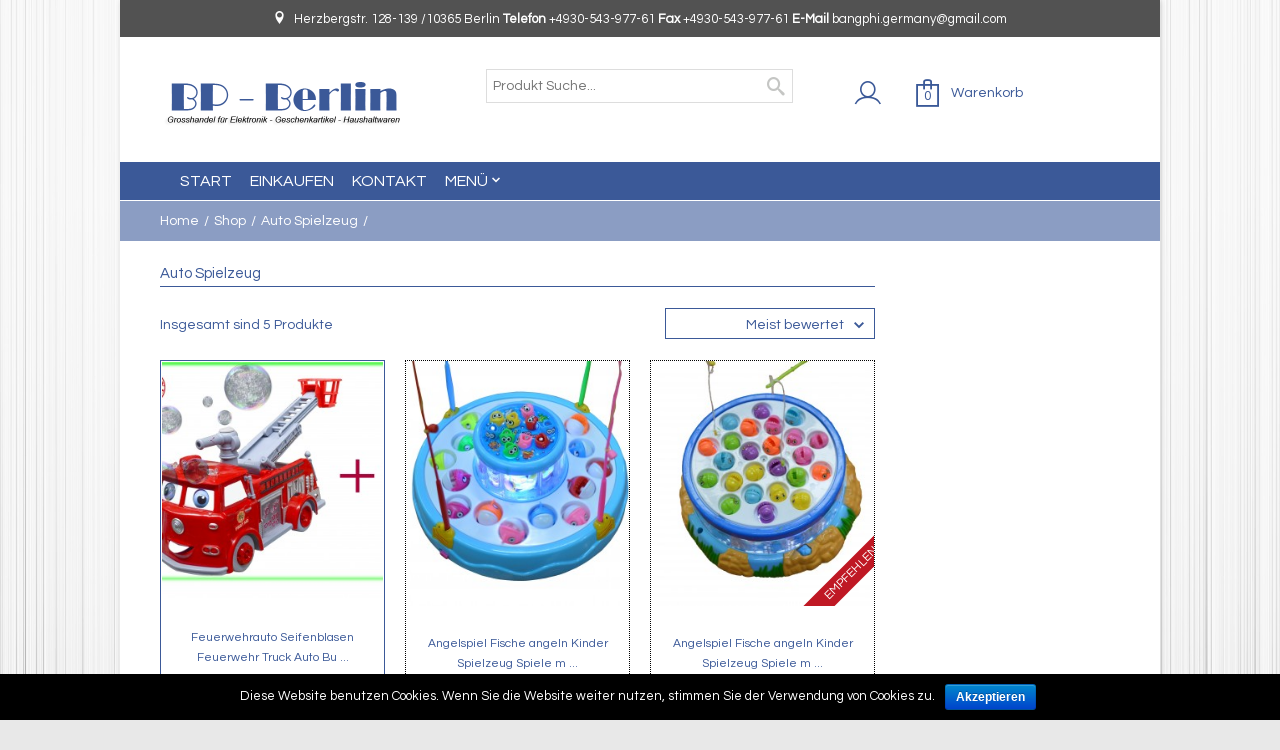

--- FILE ---
content_type: text/html; charset=UTF-8
request_url: https://bp-berlin-shop.de/shop/produkt-kathegorie/auto-spielzeug/?orderby=rating
body_size: 22366
content:
<!doctype html>
<!-- paulirish.com/2008/conditional-stylesheets-vs-css-hacks-answer-neither/ -->
<!--[if lt IE 7]> <html class="no-js ie6 oldie" lang="en"> <![endif]-->
<!--[if IE 7]>    <html class="no-js ie7 oldie" lang="en"> <![endif]-->
<!--[if IE 8]>    <html class="no-js ie8 oldie" lang="en"> <![endif]-->
<!-- Consider adding an manifest.appcache: h5bp.com/d/Offline -->
<!--[if gt IE 8]><!--> <html class="no-js" lang="de" > <!--<![endif]-->
    <head>
        <meta charset="UTF-8">
        <title>BP |Bang Phi Online Shop &raquo; Produktkategorien &raquo; Auto Spielzeug</title>
        <meta name="viewport" content="width=device-width, initial-scale=1.0, maximum-scale=1.0, user-scalable=no" />
                <!-- Feed -->
        <link rel="alternate" type="application/rss+xml" title="BP |Bang Phi Online Shop Feed" href="https://bp-berlin-shop.de/shop/feed/">
         <!-- version of GoodStore: 3.0.2 --> 
        <!-- Enable Startup Image for iOS Home Screen Web App -->
        <meta name="apple-mobile-web-app-capable" content="yes" />
        <meta property='fb:app_id' content=''/>

        <link href='//fonts.googleapis.com/css?family=Lato' rel='stylesheet' type='text/css'>
<link href='//fonts.googleapis.com/css?family=Open+Sans' rel='stylesheet' type='text/css'>
<link href='//fonts.googleapis.com/css?family=Questrial' rel='stylesheet' type='text/css'>
<link rel='dns-prefetch' href='//s.w.org' />
<link rel="alternate" type="application/rss+xml" title="BP |Bang Phi Online Shop &raquo; Feed" href="https://bp-berlin-shop.de/shop/feed/" />
<link rel="alternate" type="application/rss+xml" title="BP |Bang Phi Online Shop &raquo; Kommentar-Feed" href="https://bp-berlin-shop.de/shop/comments/feed/" />
<link rel="alternate" type="application/rss+xml" title="BP |Bang Phi Online Shop &raquo; Kategorie-Feed für Auto Spielzeug" href="https://bp-berlin-shop.de/shop/produkt-kathegorie/auto-spielzeug/feed/" />
		<script type="text/javascript">
			window._wpemojiSettings = {"baseUrl":"https:\/\/s.w.org\/images\/core\/emoji\/11\/72x72\/","ext":".png","svgUrl":"https:\/\/s.w.org\/images\/core\/emoji\/11\/svg\/","svgExt":".svg","source":{"concatemoji":"https:\/\/bp-berlin-shop.de\/shop\/wp-includes\/js\/wp-emoji-release.min.js?ver=4.9.28"}};
			!function(e,a,t){var n,r,o,i=a.createElement("canvas"),p=i.getContext&&i.getContext("2d");function s(e,t){var a=String.fromCharCode;p.clearRect(0,0,i.width,i.height),p.fillText(a.apply(this,e),0,0);e=i.toDataURL();return p.clearRect(0,0,i.width,i.height),p.fillText(a.apply(this,t),0,0),e===i.toDataURL()}function c(e){var t=a.createElement("script");t.src=e,t.defer=t.type="text/javascript",a.getElementsByTagName("head")[0].appendChild(t)}for(o=Array("flag","emoji"),t.supports={everything:!0,everythingExceptFlag:!0},r=0;r<o.length;r++)t.supports[o[r]]=function(e){if(!p||!p.fillText)return!1;switch(p.textBaseline="top",p.font="600 32px Arial",e){case"flag":return s([55356,56826,55356,56819],[55356,56826,8203,55356,56819])?!1:!s([55356,57332,56128,56423,56128,56418,56128,56421,56128,56430,56128,56423,56128,56447],[55356,57332,8203,56128,56423,8203,56128,56418,8203,56128,56421,8203,56128,56430,8203,56128,56423,8203,56128,56447]);case"emoji":return!s([55358,56760,9792,65039],[55358,56760,8203,9792,65039])}return!1}(o[r]),t.supports.everything=t.supports.everything&&t.supports[o[r]],"flag"!==o[r]&&(t.supports.everythingExceptFlag=t.supports.everythingExceptFlag&&t.supports[o[r]]);t.supports.everythingExceptFlag=t.supports.everythingExceptFlag&&!t.supports.flag,t.DOMReady=!1,t.readyCallback=function(){t.DOMReady=!0},t.supports.everything||(n=function(){t.readyCallback()},a.addEventListener?(a.addEventListener("DOMContentLoaded",n,!1),e.addEventListener("load",n,!1)):(e.attachEvent("onload",n),a.attachEvent("onreadystatechange",function(){"complete"===a.readyState&&t.readyCallback()})),(n=t.source||{}).concatemoji?c(n.concatemoji):n.wpemoji&&n.twemoji&&(c(n.twemoji),c(n.wpemoji)))}(window,document,window._wpemojiSettings);
		</script>
		<style type="text/css">
img.wp-smiley,
img.emoji {
	display: inline !important;
	border: none !important;
	box-shadow: none !important;
	height: 1em !important;
	width: 1em !important;
	margin: 0 .07em !important;
	vertical-align: -0.1em !important;
	background: none !important;
	padding: 0 !important;
}
</style>
<link rel='stylesheet' id='validate-engine-css-css'  href='https://bp-berlin-shop.de/shop/wp-content/plugins/wysija-newsletters/css/validationEngine.jquery.css?ver=2.8.1' type='text/css' media='all' />
<link rel='stylesheet' id='contact-form-7-css'  href='https://bp-berlin-shop.de/shop/wp-content/plugins/contact-form-7/includes/css/styles.css?ver=4.9.2' type='text/css' media='all' />
<link rel='stylesheet' id='cookie-notice-front-css'  href='https://bp-berlin-shop.de/shop/wp-content/plugins/cookie-notice/css/front.min.css?ver=4.9.28' type='text/css' media='all' />
<link rel='stylesheet' id='rs-plugin-settings-css'  href='https://bp-berlin-shop.de/shop/wp-content/plugins/revslider/public/assets/css/settings.css?ver=5.1.6' type='text/css' media='all' />
<style id='rs-plugin-settings-inline-css' type='text/css'>
#rs-demo-id {}
</style>
<link rel='stylesheet' id='nb-styles-css'  href='https://bp-berlin-shop.de/shop/wp-content/plugins/woocommerce-new-product-badge/assets/css/style.css?ver=4.9.28' type='text/css' media='all' />
<link rel='stylesheet' id='woocommerce-layout-css'  href='https://bp-berlin-shop.de/shop/wp-content/plugins/woocommerce/assets/css/woocommerce-layout.css?ver=3.2.6' type='text/css' media='all' />
<link rel='stylesheet' id='woocommerce-smallscreen-css'  href='https://bp-berlin-shop.de/shop/wp-content/plugins/woocommerce/assets/css/woocommerce-smallscreen.css?ver=3.2.6' type='text/css' media='only screen and (max-width: 768px)' />
<link rel='stylesheet' id='woocommerce-general-css'  href='https://bp-berlin-shop.de/shop/wp-content/plugins/woocommerce/assets/css/woocommerce.css?ver=3.2.6' type='text/css' media='all' />
<link rel='stylesheet' id='woocommerce-gzd-layout-css'  href='//bp-berlin-shop.de/shop/wp-content/plugins/woocommerce-germanized/assets/css/woocommerce-gzd-layout.min.css?ver=1.9.7' type='text/css' media='all' />
<style id='woocommerce-gzd-layout-inline-css' type='text/css'>
.woocommerce-checkout .shop_table { background-color: #eeeeee; }
</style>
<link rel='stylesheet' id='style-css'  href='https://bp-berlin-shop.de/shop/wp-content/themes/bpthemes/style.css?ver=4.9.28' type='text/css' media='all' />
<link rel='stylesheet' id='all_min-css'  href='https://bp-berlin-shop.de/shop/wp-content/themes/bpthemes/css/all.min.css' type='text/css' media='all' />
<link rel='stylesheet' id='template-min-css'  href='https://bp-berlin-shop.de/shop/wp-content/themes/bpthemes/css/template.min.css' type='text/css' media='all' />
<link rel='stylesheet' id='jawmenu-style-css'  href='https://bp-berlin-shop.de/shop/wp-content/themes/bpthemes/css/jawmenu.css?ver=1.2.1' type='text/css' media='all' />
<link rel='stylesheet' id='custom-styles-css'  href='https://bp-berlin-shop.de/shop/wp-content/themes/bpthemes/css/custom-styles-1.min.css' type='text/css' media='all' />
<script type='text/javascript' src='https://bp-berlin-shop.de/shop/wp-includes/js/jquery/jquery.js?ver=1.12.4'></script>
<script type='text/javascript' src='https://bp-berlin-shop.de/shop/wp-includes/js/jquery/jquery-migrate.min.js?ver=1.4.1'></script>
<script type='text/javascript'>
/* <![CDATA[ */
var cnArgs = {"ajaxurl":"https:\/\/bp-berlin-shop.de\/shop\/wp-admin\/admin-ajax.php","hideEffect":"fade","onScroll":"no","onScrollOffset":"100","cookieName":"cookie_notice_accepted","cookieValue":"TRUE","cookieTime":"2592000","cookiePath":"\/shop\/","cookieDomain":"","redirection":"","cache":"1"};
/* ]]> */
</script>
<script type='text/javascript' src='https://bp-berlin-shop.de/shop/wp-content/plugins/cookie-notice/js/front.min.js?ver=1.2.41'></script>
<script type='text/javascript' src='https://bp-berlin-shop.de/shop/wp-content/plugins/revslider/public/assets/js/jquery.themepunch.tools.min.js?ver=5.1.6'></script>
<script type='text/javascript' src='https://bp-berlin-shop.de/shop/wp-content/plugins/revslider/public/assets/js/jquery.themepunch.revolution.min.js?ver=5.1.6'></script>
<link rel='https://api.w.org/' href='https://bp-berlin-shop.de/shop/wp-json/' />
<link rel="EditURI" type="application/rsd+xml" title="RSD" href="https://bp-berlin-shop.de/shop/xmlrpc.php?rsd" />
<link rel="wlwmanifest" type="application/wlwmanifest+xml" href="https://bp-berlin-shop.de/shop/wp-includes/wlwmanifest.xml" /> 
<meta name="generator" content="WordPress 4.9.28" />
<meta name="generator" content="WooCommerce 3.2.6" />
	<noscript><style>.woocommerce-product-gallery{ opacity: 1 !important; }</style></noscript>
	<!--[if lt IE 9]><link rel="stylesheet" href="https://bp-berlin-shop.de/shop/wp-content/themes/bpthemes/css/ie.css"><script src="http://html5shim.googlecode.com/svn/trunk/html5.js"></script><![endif]-->
<!--Custom CSS-->
<style></style>
<style type="text/css" id="custom-background-css">
body.custom-background { background-image: url("https://bp-berlin-shop.de/shop/wp-content/uploads/2023/03/nhieu-cai.jpg"); background-position: center center; background-size: auto; background-repeat: repeat; background-attachment: scroll; }
</style>
<meta name="generator" content="Powered by Slider Revolution 5.1.6 - responsive, Mobile-Friendly Slider Plugin for WordPress with comfortable drag and drop interface." />
<link rel="icon" href="https://bp-berlin-shop.de/shop/wp-content/uploads/2023/07/cropped-N.Braun_.r-32x32.jpg" sizes="32x32" />
<link rel="icon" href="https://bp-berlin-shop.de/shop/wp-content/uploads/2023/07/cropped-N.Braun_.r-192x192.jpg" sizes="192x192" />
<link rel="apple-touch-icon-precomposed" href="https://bp-berlin-shop.de/shop/wp-content/uploads/2023/07/cropped-N.Braun_.r-180x180.jpg" />
<meta name="msapplication-TileImage" content="https://bp-berlin-shop.de/shop/wp-content/uploads/2023/07/cropped-N.Braun_.r-270x270.jpg" />
  
    </head>

    
    <body class="archive tax-product_cat term-auto-spielzeug term-160 custom-background  non-shorten-category-names boxed topbar-none normal-theme hide-sliders woocommerce woocommerce-page"    >
        <div class="body-content">  
            <div id="container" class="container" role="document">
                           
                                    <div class="row-fullwidth">
                        <div class="page-top fullwidth-block row">
                            
<div class="col-lg-12 show-mobiles  top-bar-1-left">
                <span class="top-bar-icon  icon-location "></span>
                
        <span>Herzbergstr. 128-139 /10365 Berlin  <b>Telefon</b> +4930-543-977-61 <b>Fax</b> +4930-543-977-61 <b>E-Mail</b> bangphi.germany@gmail.com</span>
    </div>
<div class="col-lg-0 top-bar-1-right">
    <ul>
                        
        
        
                            


            
    </ul>
</div>                        </div>
                    </div> 
                                <!-- Start the template box -->
                <div id="template-box">
                    <!-- Row for blog navigation -->
                    <!-- <noscript>Please turn on JavaScript</noscript> -->
                    
                    
                    <div class="totop-button" id="totop" >
    <i class="icon-arrow-slide-up"></i>
</div>
                    <div id="header">
                        <div class="row-fullwidth">
                            <div class="fullwidth-block row header-small-content ">
                        <div class="col-lg-4 header-logo">
                                        <h1>
                                    <a href="https://bp-berlin-shop.de/shop" title="BP |Bang Phi Online Shop">
                        <img class="template-logo" src="http://www.bp-berlin-shop.de/shop/wp-content/uploads/2016/03/logo-2.png" width="498" height="138" alt="BP |Bang Phi Online Shop">
                    </a>
                                    </h1>
                    </div> 
                <div class="col-lg-4 header-widget-area">
            <article id="woocommerce_product_search-3" class="widget woocommerce widget_product_search"><form role="search" method="get" id="searchform" action="https://bp-berlin-shop.de/shop/">
    <div class="search-box">		
        <div class="search-input">
            <input type="text" value="" name="s" id="s" placeholder="Produkt Suche...">
        </div>

        <div class="search-button">
            <button type="submit" id="searchsubmit" value="" class=""><span></span></button>
        </div>
    </div>
    <input type="hidden" name="post_type" value="product" />
</form>

</article>        </div>
                        <div class="col-lg-4 header-widget-area">
            <article id="jaw_ecommerce_widget-3" class="widget jaw_ecommerce_widget">
<ul>
            <li class="top-bar-login-content" aria-haspopup="true">
                        <a href="https://bp-berlin-shop.de/shop/mein-konto/">
                <span class="topbar-title-icon icon-user-icon2"></span>
                <span class="topbar-title-text">                        
                    Anmelden                </span>  
            </a>
                        <div class="top-bar-login-form ">
                
		<form name="loginform" id="loginform" action="https://bp-berlin-shop.de/shop/wp-login.php" method="post">
			
			<p class="login-username">
				<label for="user_login">Benutzername</label>
				<input type="text" name="log" id="user_login" class="input" value="" size="20" />
			</p>
			<p class="login-password">
				<label for="user_pass">Passwort</label>
				<input type="password" name="pwd" id="user_pass" class="input" value="" size="20" />
			</p>
			
			<p class="login-remember"><label><input name="rememberme" type="checkbox" id="rememberme" value="forever" /> Daten merken</label></p>
			<p class="login-submit">
				<input type="submit" name="wp-submit" id="wp-submit" class="button button-primary" value="Anmelden" />
				<input type="hidden" name="redirect_to" value="https://bp-berlin-shop.de/shop/mein-konto/" />
			</p>
			
		</form>                                    <p class="regiter-button">
                                                <a class="btnregiter" href="https://bp-berlin-shop.de/shop/mein-konto/">Register</a>                    </p>
                            </div>                
        </li>
        
                        <li class="woo-bar-woo-cart woocommerce-page " aria-haspopup="true">
                <a class="widget-cart-contents" aria-haspopup="true" href="https://bp-berlin-shop.de/shop/warenkorb/" title="Warenkorb anzeigen">
    <span class="topbar-title-icon icon-bag-icon"></span>
    <span class="jaw_number_of_products">0</span>
    <span class="topbar-title-text">
        Warenkorb    </span>
</a>
<div class="top-bar-cart-content woocommerce">
    <div class="hide_cart_widget_if_empty">    <div class="widget_shopping_cart_content"></div>    </div></div>            </li>
            
</ul>
</article>        </div>
                <div class="clear"></div>
    </div>


<div class="fullwidth-block row small-menu main-menu  row-menu-border  jaw-logo-scrollable-off">
    <div class="col-lg-12">
        <div class="header-logo">
                    </div>
        <nav class="top-bar top-bar-jw" role="navigation">
            <section>
                <div id="jaw-menu" class="jaw-menu-bar"><ul class="top-nav"><li id="menu-item-3077" class="menu-item menu-item-type-post_type menu-item-object-page menu-item-home menu-item-3077 jaw-menu-item-depth-0 no-dropdown cols-count-1 jaw-menu-item-dropdown"><a class="" href="https://bp-berlin-shop.de/shop/"><span class="jaw-menu-submenu-icon icon-arrow-right-gs" aria-hidden="true"></span><span class="jaw-menu-icon icon-home" aria-hidden="true"></span><span class="jaw-menu-href-title">Start</span></a></li>
<li id="menu-item-3558" class="menu-item menu-item-type-post_type menu-item-object-page menu-item-3558 jaw-menu-item-depth-0 no-dropdown cols-count-1 jaw-menu-item-dropdown"><a class="" href="https://bp-berlin-shop.de/shop/produkte/"><span class="jaw-menu-submenu-icon icon-arrow-right-gs" aria-hidden="true"></span><span class="jaw-menu-icon " aria-hidden="true"></span><span class="jaw-menu-href-title">Einkaufen</span></a></li>
<li id="menu-item-3346" class="menu-item menu-item-type-post_type menu-item-object-page menu-item-3346 jaw-menu-item-depth-0 no-dropdown cols-count-1 jaw-menu-item-dropdown"><a class="" href="https://bp-berlin-shop.de/shop/kontakt/"><span class="jaw-menu-submenu-icon icon-arrow-right-gs" aria-hidden="true"></span><span class="jaw-menu-icon icon-notebook " aria-hidden="true"></span><span class="jaw-menu-href-title">Kontakt</span></a></li>
<li id="menu-item-3857" class="menu-item menu-item-type-custom menu-item-object-custom menu-item-3857 jaw-menu-item-depth-0 jaw-menu-item-has-widgets has-dropdown no-dropdown cols-count-4 jaw-menu-item-fullwidth"><a class="" href="#"><span class="jaw-menu-icon " aria-hidden="true"></span><span class="jaw-menu-href-title">Menü</span></a><ul class="sub-menu widget-sub-menu"><li id="text-32" class="widget widget_text">			<div class="textwidget"><a href="https://www.bp-berlin-shop.de/shop/produkt-kathegorie/akkus-batterien/">Akkus & Batterien</a>
<a href="https://www.bp-berlin-shop.de/shop/produkt-kathegorie/auto-spielzeug/">Auto Spielzeug</a>
<a href="https://www.bp-berlin-shop.de/shop/produkt-kathegorie/badganitur-60-x100/">Badganitur60 x 100cm</a>
<a href="https://www.bp-berlin-shop.de/shop/produkt-kathegorie/badganitur-80-x50cm/">Badganitur 80 x50cm</a>
<a href="https://www.bp-berlin-shop.de/shop/produkt-kathegorie/badganitur-85-x55cm/">Badganitur 85 x55cm</a>
<a href="https://www.bp-berlin-shop.de/shop/produkt-kathegorie/buero/">Büro</a>
<a href="https://www.bp-berlin-shop.de/shop/produkt-kathegorie/dekoration/">Dekoration</a>
<a href="https://www.bp-berlin-shop.de/shop/produkt-kathegorie/einkaufswagen/">Einkaufswagen</a>
<a href="https://www.bp-berlin-shop.de/shop/produkt-kathegorie/elektronik/">Elektronik</a>
<a href="https://www.bp-berlin-shop.de/shop/produkt-kathegorie/fernglas/">Fernglas</a>
<a href="https://www.bp-berlin-shop.de/shop/produkt-kathegorie/geschenktueten/">Geschenktüten</a>
<a href="https://www.bp-berlin-shop.de/shop/produkt-kathegorie/handy-zubehoer/">Handy zubehör</a>


</div>
		</li><li id="text-15" class="widget widget_text">			<div class="textwidget"><a href="https://www.bp-berlin-shop.de/shop/produkt-kathegorie/haushaltswaren/">Haushaltswaren</a>
<a href="https://www.bp-berlin-shop.de/shop/produkt-kathegorie/hausschuhe/">Hausschuhe</a>
<a href="https://www.bp-berlin-shop.de/shop/produkt-kathegorie/karten/">Karten</a>
<a href="https://www.bp-berlin-shop.de/shop/produkt-kathegorie/lampen/">Lampen</a>
<a href="https://www.bp-berlin-shop.de/shop/produkt-kathegorie/lichterbogen/">Lichterbogen</a>
<a href="https://www.bp-berlin-shop.de/shop/produkt-kathegorie/schloss/">Schloss</a>
<a href="https://www.bp-berlin-shop.de/shop/produkt-kathegorie/sonstige-2/">Sonstige</a>

<a href="https://www.bp-berlin-shop.de/shop/produkt-kathegorie/tv-computer-kabel/">TV Computer </a>
<a href="https://www.bp-berlin-shop.de/shop/produkt-kathegorie/uhr/">Uhr</a>
<a href="https://www.bp-berlin-shop.de/shop/produkt-kathegorie/uhrenwerkzeug/">Uhrenwerkzeug</a>
<a href="https://www.bp-berlin-shop.de/shop/produkt-kathegorie/weihnachtstuet%e2%80%8ben/">Weihnachtstüt​en</a>
<a href="https://www.bp-berlin-shop.de/shop/produkt-kathegorie/weihnachtsware/">Weihnachtsware</a>





</div>
		</li></ul></li>
<div class="clear"></div></ul></div>                <div class="clear"></div>
            </section>
        </nav>
        <nav class="mobile-menu-selectbox" role="navigation">
            <div class="menu-menu-container"><select class="mobile-selectbox"><option>Go to ...</option><option id="menu-item-3077" value="https://bp-berlin-shop.de/shop/">Start</option>
<option id="menu-item-3558" value="https://bp-berlin-shop.de/shop/produkte/">Einkaufen</option>
<option id="menu-item-3346" value="https://bp-berlin-shop.de/shop/kontakt/">Kontakt</option>
<option id="menu-item-3857" value="#">Menü</option>
</select></div>        </nav>
    </div>
</div>                        </div>
                            <div class="row-fullwidth">
        <div class="page-title">
            <div class="fullwidth-block row">
                <div class="col-lg-12 row-breadcrumbs">            
                    <span class="breadcrumb" itemtype="http://schema.org/Breadcrumb"><a href="https://bp-berlin-shop.de/shop" itemprop="url"><span itemprop="title">Home</span></a><a href="https://bp-berlin-shop.de/shop/produkte/">Shop</a><a href="https://bp-berlin-shop.de/shop/produkt-kathegorie/auto-spielzeug/">Auto Spielzeug</a><div class="clear"></div>                </div>
            </div>    
        </div>                          
    </div>
                        
                    </div>
                    <!-- Row for main content area -->
                    <div id="main" class="row">                                                
                            <div id="featured-area" class="col-12 col-sm-12 col-lg-9 " role="main">
        <div class="row">
            <div class="builder-section col-lg-12 ">
                            </div>
        </div>
    </div>     
                            <div class="clear"></div>
                            <!-- Row for main content area -->
<div id="content" class="col-12 col-sm-12 col-lg-9 right1_sidebar archive-content"><div class="row">



    <div class="col-12 col-sm-12 col-lg-9 builder-section"> 
                    <div class="row">
                <div class="col-lg-9">
                    
<div class="row section-header big">

                    <div class="section-big-wrapper" style=""> 
                    <h3 class="section-big" style="">
                        Auto Spielzeug                    </h3>   
                
                                                                        

                                        
                                </div> 

                            </div>

                </div>
            </div>
                                                    <div class="row category-bar">
                    <div class="col-lg-3">
                        <p class="woocommerce-result-count">
	Insgesamt sind 5 Produkte</p>                    </div>
                    <div class="col-lg-3 pagination-header">
                                            </div>
                    <div class="col-lg-3">
                        <div class="woo-sort-cat-form">
                            
<div class="woo-orderby-form">
            <div class="woo-orderby-form-list-title">        
        <span>Meist bewertet</span>
        <span aria-hidden="true" class="icon-arrow-down-gs"></span>
    </div>
    <ul class="woo-orderby-form-list">
        <li value="" ><a href="?orderby=menu_order">Standart Sortieren</a></li><li value="" ><a href="?orderby=popularity">Bekanntheit</a></li><li value="" class="woo-orderby-form-item-selected"><a href="?orderby=rating">Meist bewertet</a></li><li value="" ><a href="?orderby=date">Neueingestellt</a></li><li value="" ><a href="?orderby=price-asc">Niedrigster Preis</a></li><li value="" ><a href="?orderby=price-desc">Hoechster Preis</a></li>    </ul>
</div> 

                        </div>
                    </div>
                </div>
            
            
            <div class="row">
                <div class="col-lg-9">
                    <div class="jaw_blog ">

                        <div class="woocommerce elements_iso row jaw_paginated_0" > 
                            
    <article id="product-3616"  class="element col-lg-3 product-style-2 product-animate  post-3616 product type-product status-publish has-post-thumbnail product_cat-auto-spielzeug product_tag-spielzeug product_shipping_class-standart-versand first instock taxable shipping-taxable purchasable product-type-simple"   
             sort_name="feuerwehrauto seifenblasen feuerwehr truck auto bubble spielzeug"  
             sort_date="2016-04-15 18:53:02" 
             sort_rating="0" 
             sort_popular="0"
             >
        <div class="box ">
            <a href="https://bp-berlin-shop.de/shop/shop/auto-spielzeug/feuerwehrauto-seifenblasen-feuerwehr-truck-auto-bubble-spielzeug/" class="woocommerce-LoopProduct-link woocommerce-loop-product__link">                        <div class="image ">
                <a href="https://bp-berlin-shop.de/shop/shop/auto-spielzeug/feuerwehrauto-seifenblasen-feuerwehr-truck-auto-bubble-spielzeug/" title="Feuerwehrauto Seifenblasen Feuerwehr Truck Auto Bubble Spielzeug"><img width="274" height="293" src="https://bp-berlin-shop.de/shop/wp-content/uploads/2016/04/DSC_0008-274x293.jpg" class="attachment-woo-size size-woo-size wp-post-image" alt="" /></a>
                
            </div>

            <div class="product-info-bar"></div>
            <div class="product-box">
                
                <div class="rating rating-none">
                                                                            
              <!-- RATING -->
                    <div class="clear"></div>
                </div>
                <h2 class="rating-none">
                    <a href="https://bp-berlin-shop.de/shop/shop/auto-spielzeug/feuerwehrauto-seifenblasen-feuerwehr-truck-auto-bubble-spielzeug/" title="Feuerwehrauto Seifenblasen Feuerwehr Truck Auto Bubble Spielzeug" class="post_name">Feuerwehrauto Seifenblasen Feuerwehr Truck Auto Bu ...</a>
                </h2>   <!-- Title -->

                <div class="price-container"><p class="price"><span class="woocommerce-Price-amount amount">14,99&nbsp;<span class="woocommerce-Price-currencySymbol">&euro;</span></span></p>
</div>
                
                <div class="addtocart">
                    

	<a href="/shop/produkt-kathegorie/auto-spielzeug/?orderby=rating&#038;add-to-cart=3616" rel="nofollow" data-product_id="3616" data-product_sku="2016010" class="add_to_cart_button post_name button product_type_simple"><span class="icon-plus-circle2"></span><span class="icon-cart3"></span>In den Warenkorb</a>
                </div>

                <div class="clear"></div>

            </div> 
            
            </a>
	<p class="wc-gzd-additional-info tax-info">inkl. 19% MwSt.</p>

	<p class="wc-gzd-additional-info shipping-costs-info">zzgl. <a href="https://bp-berlin-shop.de/shop/versandsarten/" target="_blank">Versandkosten</a></p>

	<p class="wc-gzd-additional-info delivery-time-info">Lieferzeit: 1-2 Tage</p>

	<span class="wc-gzd-additional-info product-units-wrapper product-units">Produkt enthält: 1 Einheit</span>
        </div>
    </article>

    

    <article id="product-3618"  class="element col-lg-3 product-style-0 product-animate  post-3618 product type-product status-publish has-post-thumbnail product_cat-auto-spielzeug product_tag-spielzeug outofstock taxable shipping-taxable purchasable product-type-simple"   
             sort_name="angelspiel fische angeln kinder spielzeug spiele mit music -356"  
             sort_date="2016-04-15 19:02:19" 
             sort_rating="0" 
             sort_popular="0"
             >
        <div class="box ">
            <a href="https://bp-berlin-shop.de/shop/shop/auto-spielzeug/angelspiel-fische-angeln-kinder-spielzeug-spiele-mit-music-356/" class="woocommerce-LoopProduct-link woocommerce-loop-product__link">            
            <div class="image ">
                <a href="https://bp-berlin-shop.de/shop/shop/auto-spielzeug/angelspiel-fische-angeln-kinder-spielzeug-spiele-mit-music-356/" title="Angelspiel Fische angeln Kinder Spielzeug Spiele mit Music -356"><img width="274" height="293" src="https://bp-berlin-shop.de/shop/wp-content/uploads/2016/04/DSC_0184-1-274x293.jpg" class="attachment-woo-size size-woo-size wp-post-image" alt="" /></a>
                
            </div>
    
            <div class="product-info-bar"></div>
            <div class="product-box">

                
                <div class="rating rating-none">
                                                                            
              <!-- RATING -->
                    <div class="clear"></div>
                </div>

                <h2 class="rating-none">
                    <a href="https://bp-berlin-shop.de/shop/shop/auto-spielzeug/angelspiel-fische-angeln-kinder-spielzeug-spiele-mit-music-356/" title="Angelspiel Fische angeln Kinder Spielzeug Spiele mit Music -356" class="post_name">Angelspiel Fische angeln Kinder Spielzeug Spiele m ...</a>
                </h2>   <!-- Title -->
                <div class="price-container"><p class="price"><span class="woocommerce-Price-amount amount">12,00&nbsp;<span class="woocommerce-Price-currencySymbol">&euro;</span></span></p>
</div>            </div>
            
            </a>
	<p class="wc-gzd-additional-info tax-info">inkl. 19% MwSt.</p>

	<p class="wc-gzd-additional-info shipping-costs-info">zzgl. <a href="https://bp-berlin-shop.de/shop/versandsarten/" target="_blank">Versandkosten</a></p>


	<span class="wc-gzd-additional-info product-units-wrapper product-units">Produkt enthält: 1 Einheit</span>
        </div>
    </article>
    

    <article id="product-3621"  class="element col-lg-3 product-style-0 product-animate  post-3621 product type-product status-publish has-post-thumbnail product_cat-auto-spielzeug product_tag-spielzeug product_shipping_class-standart-versand instock featured taxable shipping-taxable purchasable product-type-simple"   
             sort_name="angelspiel fische angeln kinder spielzeug spiele mit music -b878"  
             sort_date="2016-04-15 19:08:19" 
             sort_rating="0" 
             sort_popular="0"
             >
        <div class="box ">
            <a href="https://bp-berlin-shop.de/shop/shop/auto-spielzeug/angelspiel-fische-angeln-kinder-spielzeug-spiele-mit-music-b878/" class="woocommerce-LoopProduct-link woocommerce-loop-product__link">            
            <div class="image ">
                <a href="https://bp-berlin-shop.de/shop/shop/auto-spielzeug/angelspiel-fische-angeln-kinder-spielzeug-spiele-mit-music-b878/" title="Angelspiel Fische angeln Kinder Spielzeug Spiele mit Music -B878"><img width="274" height="293" src="https://bp-berlin-shop.de/shop/wp-content/uploads/2016/04/DSC_0180-274x293.jpg" class="attachment-woo-size size-woo-size wp-post-image" alt="" /></a>
                                    <div class="featured-bar">
                        <span>Empfehlen</span>
                    </div>
                
            </div>
    
            <div class="product-info-bar"></div>
            <div class="product-box">

                
                <div class="rating rating-none">
                                                                            
              <!-- RATING -->
                    <div class="clear"></div>
                </div>

                <h2 class="rating-none">
                    <a href="https://bp-berlin-shop.de/shop/shop/auto-spielzeug/angelspiel-fische-angeln-kinder-spielzeug-spiele-mit-music-b878/" title="Angelspiel Fische angeln Kinder Spielzeug Spiele mit Music -B878" class="post_name">Angelspiel Fische angeln Kinder Spielzeug Spiele m ...</a>
                </h2>   <!-- Title -->
                <div class="price-container"><p class="price"><span class="woocommerce-Price-amount amount">5,99&nbsp;<span class="woocommerce-Price-currencySymbol">&euro;</span></span></p>
</div>            </div>
            
            </a>
	<p class="wc-gzd-additional-info tax-info">inkl. 19% MwSt.</p>

	<p class="wc-gzd-additional-info shipping-costs-info">zzgl. <a href="https://bp-berlin-shop.de/shop/versandsarten/" target="_blank">Versandkosten</a></p>

	<p class="wc-gzd-additional-info delivery-time-info">Lieferzeit: 1-2 Tage</p>

	<span class="wc-gzd-additional-info product-units-wrapper product-units">Produkt enthält: 1 Einheit</span>
        </div>
    </article>
    

    <article id="product-3917"  class="element col-lg-3 product-style-0 product-animate  post-3917 product type-product status-publish has-post-thumbnail product_cat-auto-spielzeug product_tag-monstertruck last outofstock taxable shipping-taxable purchasable product-type-simple"   
             sort_name="rc monstertruck ferngesteuertes monster auto rot 9042"  
             sort_date="2016-05-04 19:28:52" 
             sort_rating="0" 
             sort_popular="0"
             >
        <div class="box ">
            <a href="https://bp-berlin-shop.de/shop/shop/auto-spielzeug/rc-monstertruck-ferngesteuertes-monster-auto-gelaendewagen-gruen-9042/" class="woocommerce-LoopProduct-link woocommerce-loop-product__link">            
            <div class="image hower_image_simple">
                <a href="https://bp-berlin-shop.de/shop/shop/auto-spielzeug/rc-monstertruck-ferngesteuertes-monster-auto-gelaendewagen-gruen-9042/" title="RC Monstertruck ferngesteuertes Monster Auto Rot 9042"><img width="274" height="293" src="https://bp-berlin-shop.de/shop/wp-content/uploads/2016/05/Monster-1-274x293.jpg" class="attachment-woo-size size-woo-size wp-post-image" alt="" /><img width="274" height="293" src="https://bp-berlin-shop.de/shop/wp-content/uploads/2016/05/Monster-1-274x293.jpg" class="woo_second_image" alt="" /></a>
                
            </div>
    
            <div class="product-info-bar"></div>
            <div class="product-box">

                
                <div class="rating rating-none">
                                                                            
              <!-- RATING -->
                    <div class="clear"></div>
                </div>

                <h2 class="rating-none">
                    <a href="https://bp-berlin-shop.de/shop/shop/auto-spielzeug/rc-monstertruck-ferngesteuertes-monster-auto-gelaendewagen-gruen-9042/" title="RC Monstertruck ferngesteuertes Monster Auto Rot 9042" class="post_name">RC Monstertruck ferngesteuertes Monster Auto Rot 9 ...</a>
                </h2>   <!-- Title -->
                <div class="price-container"><p class="price"><span class="woocommerce-Price-amount amount">29,99&nbsp;<span class="woocommerce-Price-currencySymbol">&euro;</span></span></p>
</div>            </div>
            
            </a>
	<p class="wc-gzd-additional-info tax-info">inkl. 19% MwSt.</p>

	<p class="wc-gzd-additional-info shipping-costs-info">zzgl. <a href="https://bp-berlin-shop.de/shop/versandsarten/" target="_blank">Versandkosten</a></p>


	<span class="wc-gzd-additional-info product-units-wrapper product-units">Produkt enthält: 1 Einheit</span>
        </div>
    </article>
    

    <article id="product-3919"  class="element col-lg-3 product-style-0 product-animate  post-3919 product type-product status-publish has-post-thumbnail product_cat-auto-spielzeug product_tag-monstertruck first outofstock sold-individually taxable shipping-taxable purchasable product-type-simple"   
             sort_name="rc monstertruck ferngesteuertes monster auto grün 9042"  
             sort_date="2016-05-04 19:37:06" 
             sort_rating="0" 
             sort_popular="0"
             >
        <div class="box ">
            <a href="https://bp-berlin-shop.de/shop/shop/auto-spielzeug/rc-monstertruck-ferngesteuertes-monster-auto-gruen-9042/" class="woocommerce-LoopProduct-link woocommerce-loop-product__link">            
            <div class="image hower_image_simple">
                <a href="https://bp-berlin-shop.de/shop/shop/auto-spielzeug/rc-monstertruck-ferngesteuertes-monster-auto-gruen-9042/" title="RC Monstertruck ferngesteuertes Monster Auto Grün 9042"><img width="274" height="293" src="https://bp-berlin-shop.de/shop/wp-content/uploads/2016/05/Monster-1-274x293.jpg" class="attachment-woo-size size-woo-size wp-post-image" alt="" /><img width="274" height="293" src="https://bp-berlin-shop.de/shop/wp-content/uploads/2016/05/Monster-274x293.jpg" class="woo_second_image" alt="" /></a>
                
            </div>
    
            <div class="product-info-bar"></div>
            <div class="product-box">

                
                <div class="rating rating-none">
                                                                            
              <!-- RATING -->
                    <div class="clear"></div>
                </div>

                <h2 class="rating-none">
                    <a href="https://bp-berlin-shop.de/shop/shop/auto-spielzeug/rc-monstertruck-ferngesteuertes-monster-auto-gruen-9042/" title="RC Monstertruck ferngesteuertes Monster Auto Grün 9042" class="post_name">RC Monstertruck ferngesteuertes Monster Auto Grün  ...</a>
                </h2>   <!-- Title -->
                <div class="price-container"><p class="price"><span class="woocommerce-Price-amount amount">29,99&nbsp;<span class="woocommerce-Price-currencySymbol">&euro;</span></span></p>
</div>            </div>
            
            </a>
	<p class="wc-gzd-additional-info tax-info">inkl. 19% MwSt.</p>

	<p class="wc-gzd-additional-info shipping-costs-info">zzgl. <a href="https://bp-berlin-shop.de/shop/versandsarten/" target="_blank">Versandkosten</a></p>


	<span class="wc-gzd-additional-info product-units-wrapper product-units">Produkt enthält: 1 Einheit</span>
        </div>
    </article>
                            </div>
                        <div class="clear"></div>
                    </div>
                </div>
            
                                            </div>
                    <div class="clear"></div>
                </div>

            <div class="clear"></div>
            
    

</div>
</div><!-- End Content row -->
        <aside id="right1-sidebar" class="col-lg-3 sidebar" role="complementary"> <!-- Start Sidebar -->
            
            <div class="sidebar-box">

                <article id="text-31" class="widget widget_text">			<div class="textwidget"><script async src="//pagead2.googlesyndication.com/pagead/js/adsbygoogle.js"></script>
<!-- bang phi trang category -->
<ins class="adsbygoogle"
     style="display:inline-block;width:240px;height:600px"
     data-ad-client="ca-pub-6405446136595527"
     data-ad-slot="8255820082"></ins>
<script>
(adsbygoogle = window.adsbygoogle || []).push({});
</script></div>
		</article>	 

            </div>
        </aside><!-- End Sidebar -->
    




</div><!-- End Main row -->
    <div class="row-fullwidth">
        <div class="fullwidth-block row featured-footer-content">
            <div id="footer-featured-area" class="col-12 col-sm-12 col-lg-9 " role="main">
    <div class="row">
        <div class="builder-section col-lg-12 ">
                    </div>
    </div>
</div>     
        </div></div>	
<footer id="footer" class="with_featured" role="contentinfo">

    <div class="row-fullwidth">
        <div class="fullwidth-block row footer-content">
            <div class="col-lg-3 footer-widget-area">
    </div>
<div class="col-lg-3 footer-widget-area">
    <article id="text-8" class="widget widget_text"><div class="row section-header box"><div class="section-big-wrapper"><h3 class="section-big">Zahlarten</h3></div></div>			<div class="textwidget"><p><a href="http://www.bp-berlin-shop.de/shop/Zahlungsmethode">Überweisung<br />
Nachnahme<br />
PayPal</a></p>
<p>Bankverbindung<br />
<b>Ngoc Trung Luong</b><br />
Berliner Sparkasse<br />
<b>Konto</b> 6603063903<br />
<b>BLZ</b> 10050000 </p>
</div>
		</article>  
</div>
<div class="col-lg-3 footer-widget-area">
    <article id="text-29" class="widget widget_text">			<div class="textwidget"><a href="https://www.bp-berlin-shop.de/shop/versandsarten"><img src="http://www.bp-berlin-shop.de/shop/wp-content/uploads/2016/04/dhl.png"></a></div>
		</article> 
</div>
<div class="col-lg-3 footer-widget-area">
    <article id="text-11" class="widget widget_text"><div class="row section-header box"><div class="section-big-wrapper"><h3 class="section-big">Informationen</h3></div></div>			<div class="textwidget"><p><a href="https://www.bp-berlin-shop.de/shop/AGB"'>AGB</a><br />
<a href="https://www.bp-berlin-shop.de/shop/widerrufsbelehrung/">Widerrufsrecht</a><br />
<a href="https://www.bp-berlin-shop.de/shop/hinweise-zur-batterieentsorgung/">Hinweise zur Batterieentsorgung</a><br />
<a href="https://www.bp-berlin-shop.de/shop/datenschutzbelehrung/">Datenschutzbestimmung</a><br />
<a href="Impressum">Impressum</a></p>
<p>Alle Preise inkl. der gesetzlichen MwSt.</p>
<p><a href="http://duykhanh.de" target="_blank"><b>DUYKHANH</b></a> | web & print design</p>
</div>
		</article> 
</div>            
        </div>

        
    </div>



</footer>



</div><!-- End the template box -->

</div><!-- Container End -->


<!-- Prompt IE 6 users to install Chrome Frame. Remove this if you want to support IE 6.
     chromium.org/developers/how-tos/chrome-frame-getting-started -->
<!--[if lt IE 7]>
        <script defer src="//ajax.googleapis.com/ajax/libs/chrome-frame/1.0.3/CFInstall.min.js"></script>
        <script defer>window.attachEvent('onload',function(){CFInstall.check({mode:'overlay'})})</script>
<![endif]-->

<script type="text/javascript" charset="utf-8">
    var site_url = "https://bp-berlin-shop.de/shop";
    var rtl = "0";
        var wWidth = 10000;

    jQuery(document).ready(function() {
        //  open pinterrest in new tab
        jQuery(".social_button").find('a').attr('target', '_blank');
        //COOKIES for modal   

    });
    
    </script> 



</div>

<link rel='stylesheet' id='woocommercebulkdiscount-style-css'  href='https://bp-berlin-shop.de/shop/wp-content/plugins/woocommerce-bulk-discount/css/style.css?ver=4.9.28' type='text/css' media='all' />
<script type='text/javascript'>
/* <![CDATA[ */
var wpcf7 = {"apiSettings":{"root":"https:\/\/bp-berlin-shop.de\/shop\/wp-json\/contact-form-7\/v1","namespace":"contact-form-7\/v1"},"recaptcha":{"messages":{"empty":"Bitte best\u00e4tige, dass du keine Maschine bist."}},"cached":"1"};
/* ]]> */
</script>
<script type='text/javascript' src='https://bp-berlin-shop.de/shop/wp-content/plugins/contact-form-7/includes/js/scripts.js?ver=4.9.2'></script>
<script type='text/javascript'>
/* <![CDATA[ */
var wc_add_to_cart_params = {"ajax_url":"\/shop\/wp-admin\/admin-ajax.php","wc_ajax_url":"https:\/\/bp-berlin-shop.de\/shop\/?wc-ajax=%%endpoint%%","i18n_view_cart":"Warenkorb anzeigen","cart_url":"https:\/\/bp-berlin-shop.de\/shop\/warenkorb\/","is_cart":"","cart_redirect_after_add":"no"};
/* ]]> */
</script>
<script type='text/javascript' src='https://bp-berlin-shop.de/shop/wp-content/plugins/woocommerce/assets/js/frontend/add-to-cart.min.js?ver=3.2.6'></script>
<script type='text/javascript' src='https://bp-berlin-shop.de/shop/wp-content/plugins/woocommerce/assets/js/jquery-blockui/jquery.blockUI.min.js?ver=2.70'></script>
<script type='text/javascript' src='https://bp-berlin-shop.de/shop/wp-content/plugins/woocommerce/assets/js/js-cookie/js.cookie.min.js?ver=2.1.4'></script>
<script type='text/javascript'>
/* <![CDATA[ */
var woocommerce_params = {"ajax_url":"\/shop\/wp-admin\/admin-ajax.php","wc_ajax_url":"https:\/\/bp-berlin-shop.de\/shop\/?wc-ajax=%%endpoint%%"};
/* ]]> */
</script>
<script type='text/javascript' src='https://bp-berlin-shop.de/shop/wp-content/plugins/woocommerce/assets/js/frontend/woocommerce.min.js?ver=3.2.6'></script>
<script type='text/javascript'>
/* <![CDATA[ */
var wc_cart_fragments_params = {"ajax_url":"\/shop\/wp-admin\/admin-ajax.php","wc_ajax_url":"https:\/\/bp-berlin-shop.de\/shop\/?wc-ajax=%%endpoint%%","fragment_name":"wc_fragments_dc23867bc242c20dc5016f4edbbc85e7"};
/* ]]> */
</script>
<script type='text/javascript' src='https://bp-berlin-shop.de/shop/wp-content/plugins/woocommerce/assets/js/frontend/cart-fragments.min.js?ver=3.2.6'></script>
<script type='text/javascript' src='https://bp-berlin-shop.de/shop/wp-content/themes/bpthemes/js/all.js'></script>
<script type='text/javascript'>
/* <![CDATA[ */
var jaw_use_prettyphoto = "1";
var use_selectric = "1";
var isotope_grid = "masonry";
/* ]]> */
</script>
<script type='text/javascript' src='https://bp-berlin-shop.de/shop/wp-content/themes/bpthemes/js/app.min.js'></script>
<script type='text/javascript'>
/* <![CDATA[ */
var wc_country_select_params = {"countries":"{\"AF\":[],\"AT\":[],\"AX\":[],\"BE\":[],\"BI\":[],\"CZ\":[],\"DE\":[],\"DK\":[],\"EE\":[],\"FI\":[],\"FR\":[],\"GP\":[],\"GF\":[],\"IS\":[],\"IL\":[],\"KR\":[],\"KW\":[],\"LB\":[],\"MQ\":[],\"NL\":[],\"NO\":[],\"PL\":[],\"PT\":[],\"RE\":[],\"SG\":[],\"SK\":[],\"SI\":[],\"LK\":[],\"SE\":[],\"VN\":[],\"YT\":[],\"AO\":{\"BGO\":\"Bengo\",\"BLU\":\"Benguela\",\"BIE\":\"Bi\\u00e9\",\"CAB\":\"Cabinda\",\"CNN\":\"Cunene\",\"HUA\":\"Huambo\",\"HUI\":\"Hu\\u00edla\",\"CCU\":\"Kuando Kubango\",\"CNO\":\"Kwanza-Norte\",\"CUS\":\"Kwanza-Sul\",\"LUA\":\"Luanda\",\"LNO\":\"Lunda-Norte\",\"LSU\":\"Lunda-Sul\",\"MAL\":\"Malanje\",\"MOX\":\"Moxico\",\"NAM\":\"Namibe\",\"UIG\":\"U\\u00edge\",\"ZAI\":\"Zaire\"},\"AR\":{\"C\":\"Autonome Stadt Buenos Aires\",\"B\":\"Buenos Aires\",\"K\":\"Catamarca\",\"H\":\"Chaco\",\"U\":\"Chubut\",\"X\":\"C\u00f3rdoba\",\"W\":\"Corrientes\",\"E\":\"Entre R\u00edos\",\"P\":\"Formosa\",\"Y\":\"Jujuy\",\"L\":\"La Pampa\",\"F\":\"La Rioja\",\"M\":\"Mendoza\",\"N\":\"Misiones\",\"Q\":\"Neuqu\u00e9n\",\"R\":\"R\u00edo Negro\",\"A\":\"Salta\",\"J\":\"San Juan\",\"D\":\"San Luis\",\"Z\":\"Santa Cruz\",\"S\":\"Santa Fe\",\"G\":\"Santiago del Estero\",\"V\":\"Tierra del Fuego\",\"T\":\"Tucum\u00e1n\"},\"AU\":{\"ACT\":\"Australisches Hauptstadtterritorium\",\"NSW\":\"Neus\\u00fcdwales\",\"NT\":\"Nordterritorium\",\"QLD\":\"Queensland\",\"SA\":\"S\\u00fcdaustralien\",\"TAS\":\"Tasmanien\",\"VIC\":\"Victoria\",\"WA\":\"Westaustralien\"},\"BD\":{\"BAG\":\"Bagerhat\",\"BAN\":\"Bandarban\",\"BAR\":\"Barguna\",\"BARI\":\"Barisal\",\"BHO\":\"Bhola\",\"BOG\":\"Bogra\",\"BRA\":\"Brahmanbaria\",\"CHA\":\"Chandpur\",\"CHI\":\"Chittagong\",\"CHU\":\"Chuadanga\",\"COM\":\"Comilla\",\"COX\":\"Cox's Bazar\",\"DHA\":\"Dhaka\",\"DIN\":\"Dinajpur\",\"FAR\":\"Faridpur \",\"FEN\":\"Feni\",\"GAI\":\"Gaibandha\",\"GAZI\":\"Gazipur\",\"GOP\":\"Gopalganj\",\"HAB\":\"Habiganj\",\"JAM\":\"Jamalpur\",\"JES\":\"Jessore\",\"JHA\":\"Jhalokati\",\"JHE\":\"Jhenaidah\",\"JOY\":\"Joypurhat\",\"KHA\":\"Khagrachhari\",\"KHU\":\"Khulna\",\"KIS\":\"Kishoreganj\",\"KUR\":\"Kurigram\",\"KUS\":\"Kushtia\",\"LAK\":\"Lakshmipur\",\"LAL\":\"Lalmonirhat\",\"MAD\":\"Madaripur\",\"MAG\":\"Magura\",\"MAN\":\"Manikganj \",\"MEH\":\"Meherpur\",\"MOU\":\"Moulvibazar\",\"MUN\":\"Munshiganj\",\"MYM\":\"Mymensingh\",\"NAO\":\"Naogaon\",\"NAR\":\"Narail\",\"NARG\":\"Narayanganj\",\"NARD\":\"Narsingdi\",\"NAT\":\"Natore\",\"NAW\":\"Nawabganj\",\"NET\":\"Netrakona\",\"NIL\":\"Nilphamari\",\"NOA\":\"Noakhali\",\"PAB\":\"Pabna\",\"PAN\":\"Panchagarh\",\"PAT\":\"Patuakhali\",\"PIR\":\"Pirojpur\",\"RAJB\":\"Rajbari\",\"RAJ\":\"Rajshahi\",\"RAN\":\"Rangamati\",\"RANP\":\"Rangpur\",\"SAT\":\"Satkhira\",\"SHA\":\"Shariatpur\",\"SHE\":\"Sherpur\",\"SIR\":\"Sirajganj\",\"SUN\":\"Sunamganj\",\"SYL\":\"Sylhet\",\"TAN\":\"Tangail\",\"THA\":\"Thakurgaon\"},\"BO\":{\"B\":\"Chuquisaca\",\"H\":\"Beni\",\"C\":\"Cochabamba\",\"L\":\"La Paz\",\"O\":\"Oruro\",\"N\":\"Pando\",\"P\":\"Potos\\u00ed\",\"S\":\"Santa Cruz\",\"T\":\"Tarija\"},\"BR\":{\"AC\":\"Acre\",\"AL\":\"Alagoas\",\"AP\":\"Amap\u00e1\",\"AM\":\"Amazonas\",\"BA\":\"Bahia\",\"CE\":\"Cear\u00e1\",\"DF\":\"Distrito Federal\",\"ES\":\"Esp\u00edrito Santo\",\"GO\":\"Goi\u00e1s\",\"MA\":\"Maranh\u00e3o\",\"MT\":\"Mato Grosso\",\"MS\":\"Mato Grosso do Sul\",\"MG\":\"Minas Gerais\",\"PA\":\"Par\u00e1\",\"PB\":\"Para\u00edba\",\"PR\":\"Paran\u00e1\",\"PE\":\"Pernambuco\",\"PI\":\"Piau\u00ed\",\"RJ\":\"Rio de Janeiro\",\"RN\":\"Rio Grande do Norte\",\"RS\":\"Rio Grande do Sul\",\"RO\":\"Rond\u00f4nia\",\"RR\":\"Roraima\",\"SC\":\"Santa Catarina\",\"SP\":\"S\u00e3o Paulo\",\"SE\":\"Sergipe\",\"TO\":\"Tocantins\"},\"BG\":{\"BG-01\":\"Blagoevgrad\",\"BG-02\":\"Burgas\",\"BG-08\":\"Dobrich\",\"BG-07\":\"Gabrovo\",\"BG-26\":\"Haskovo\",\"BG-09\":\"Kardzhali\",\"BG-10\":\"Kyustendil\",\"BG-11\":\"Lovech\",\"BG-12\":\"Montana\",\"BG-13\":\"Pazardzhik\",\"BG-14\":\"Pernik\",\"BG-15\":\"Pleven\",\"BG-16\":\"Plovdiv\",\"BG-17\":\"Razgrad\",\"BG-18\":\"Ruse\",\"BG-27\":\"Shumen\",\"BG-19\":\"Silistra\",\"BG-20\":\"Sliven\",\"BG-21\":\"Smolyan\",\"BG-23\":\"Sofia\",\"BG-22\":\"Sofia-Grad\",\"BG-24\":\"Stara Zagora\",\"BG-25\":\"Targovishte\",\"BG-03\":\"Varna\",\"BG-04\":\"Veliko Tarnovo\",\"BG-05\":\"Vidin\",\"BG-06\":\"Vratsa\",\"BG-28\":\"Yambol\"},\"CN\":{\"CN1\":\"Yunnan \\\/ \u4e91\u5357\",\"CN2\":\"Peking (Beijing) \\\/ \u5317\u4eac\",\"CN3\":\"Tianjin \\\/ \u5929\u6d25\",\"CN4\":\"Hebei \\\/ \u6cb3\u5317\",\"CN5\":\"Shanxi \\\/ \u5c71\u897f\",\"CN6\":\"Innere Mongolei \\\/ \u5167\u8499\u53e4\",\"CN7\":\"Liaoning \\\/ \u8fbd\u5b81\",\"CN8\":\"Jilin \\\/ \u5409\u6797\",\"CN9\":\"Heilongjiang \\\/ \u9ed1\u9f99\u6c5f\",\"CN10\":\"Shanghai \\\/ \u4e0a\u6d77\",\"CN11\":\"Jiangsu \\\/ \u6c5f\u82cf\",\"CN12\":\"Zhejiang \\\/ \u6d59\u6c5f\",\"CN13\":\"Anhui \\\/ \u5b89\u5fbd\",\"CN14\":\"Fujian \\\/ \u798f\u5efa\",\"CN15\":\"Jiangxi \\\/ \u6c5f\u897f\",\"CN16\":\"Shandong \\\/ \u5c71\u4e1c\",\"CN17\":\"Henan \\\/ \u6cb3\u5357\",\"CN18\":\"Hubei \\\/ \u6e56\u5317\",\"CN19\":\"Hunan \\\/ \u6e56\u5357\",\"CN20\":\"Guangdong \\\/ \u5e7f\u4e1c\",\"CN21\":\"Guangxi Zhuang \\\/ \u5e7f\u897f\u58ee\u65cf\",\"CN22\":\"Hainan \\\/ \u6d77\u5357\",\"CN23\":\"Chongqing \\\/ \u91cd\u5e86\",\"CN24\":\"Sichuan \\\/ \u56db\u5ddd\",\"CN25\":\"Guizhou \\\/ \u8d35\u5dde\",\"CN26\":\"Shaanxi \\\/ \u9655\u897f\",\"CN27\":\"Gansu \\\/ \u7518\u8083\",\"CN28\":\"Qinghai \\\/ \u9752\u6d77\",\"CN29\":\"Ningxia Hui \\\/ \u5b81\u590f\",\"CN30\":\"Macau \\\/ \u6fb3\u95e8\",\"CN31\":\"Tibet \\\/ \u897f\u85cf\",\"CN32\":\"Xinjiang \\\/ \u65b0\u7586\"},\"GR\":{\"I\":\"Attika\",\"A\":\"Ostmakedonien und Thrakien\",\"B\":\"Zentralmakedonien\",\"C\":\"Westmakedonien\",\"D\":\"Epirus\",\"E\":\"Thessalien\",\"F\":\"Ionische Inseln\",\"G\":\"Westgriechenland\",\"H\":\"Zentralgriechenland\",\"J\":\"Peloponnes\",\"K\":\"N\\u00f6rdliche \\u00c4g\\u00e4is\",\"L\":\"S\\u00fcdliche \\u00c4g\\u00e4is\",\"M\":\"Kreta\"},\"HK\":{\"HONG KONG\":\"Hong Kong Island\",\"KOWLOON\":\"Kowloon\",\"NEW TERRITORIES\":\"New Territories\"},\"IN\":{\"AP\":\"Andhra Pradesh\",\"AR\":\"Arunachal Pradesh\",\"AS\":\"Assam\",\"BR\":\"Bihar\",\"CT\":\"Chhattisgarh\",\"GA\":\"Goa\",\"GJ\":\"Gujarat\",\"HR\":\"Haryana\",\"HP\":\"Himachal Pradesh\",\"JK\":\"Jammu and Kashmir\",\"JH\":\"Jharkhand\",\"KA\":\"Karnataka\",\"KL\":\"Kerala\",\"MP\":\"Madhya Pradesh\",\"MH\":\"Maharashtra\",\"MN\":\"Manipur\",\"ML\":\"Meghalaya\",\"MZ\":\"Mizoram\",\"NL\":\"Nagaland\",\"OR\":\"Orissa\",\"PB\":\"Punjab\",\"RJ\":\"Rajasthan\",\"SK\":\"Sikkim\",\"TN\":\"Tamil Nadu\",\"TS\":\"Telangana\",\"TR\":\"Tripura\",\"UK\":\"Uttarakhand\",\"UP\":\"Uttar Pradesh\",\"WB\":\"West Bengal\",\"AN\":\"Andaman and Nicobar Islands\",\"CH\":\"Chandigarh\",\"DN\":\"Dadar und Nagar Haveli\",\"DD\":\"Daman and Diu\",\"DL\":\"Delhi\",\"LD\":\"Lakshadeep\",\"PY\":\"Pondicherry (Puducherry)\"},\"ID\":{\"AC\":\"Daerah Istimewa Aceh\",\"SU\":\"Sumatera Utara\",\"SB\":\"Sumatera Barat\",\"RI\":\"Riau\",\"KR\":\"Kepulauan Riau\",\"JA\":\"Jambi\",\"SS\":\"Sumatera Selatan\",\"BB\":\"Bangka Belitung\",\"BE\":\"Bengkulu\",\"LA\":\"Lampung\",\"JK\":\"DKI Jakarta\",\"JB\":\"Jawa Barat\",\"BT\":\"Banten\",\"JT\":\"Jawa Tengah\",\"JI\":\"Jawa Timur\",\"YO\":\"Daerah Istimewa Yogyakarta\",\"BA\":\"Bali\",\"NB\":\"Nusa Tenggara Barat\",\"NT\":\"Nusa Tenggara Timur\",\"KB\":\"Kalimantan Barat\",\"KT\":\"Kalimantan Tengah\",\"KI\":\"Kalimantan Timur\",\"KS\":\"Kalimantan Selatan\",\"KU\":\"Kalimantan Utara\",\"SA\":\"Sulawesi Utara\",\"ST\":\"Sulawesi Tengah\",\"SG\":\"Sulawesi Tenggara\",\"SR\":\"Sulawesi Barat\",\"SN\":\"Sulawesi Selatan\",\"GO\":\"Gorontalo\",\"MA\":\"Maluku\",\"MU\":\"Maluku Utara\",\"PA\":\"Papua\",\"PB\":\"Papua Barat\"},\"IR\":{\"KHZ\":\"Khuzestan  (\\u062e\\u0648\\u0632\\u0633\\u062a\\u0627\\u0646)\",\"THR\":\"Tehran  (\\u062a\\u0647\\u0631\\u0627\\u0646)\",\"ILM\":\"Ilaam (\\u0627\\u06cc\\u0644\\u0627\\u0645)\",\"BHR\":\"Bushehr (\\u0628\\u0648\\u0634\\u0647\\u0631)\",\"ADL\":\"Ardabil (\\u0627\\u0631\\u062f\\u0628\\u06cc\\u0644)\",\"ESF\":\"Isfahan (\\u0627\\u0635\\u0641\\u0647\\u0627\\u0646)\",\"YZD\":\"Yazd (\\u06cc\\u0632\\u062f)\",\"KRH\":\"Kermanshah (\\u06a9\\u0631\\u0645\\u0627\\u0646\\u0634\\u0627\\u0647)\",\"KRN\":\"Kerman (\\u06a9\\u0631\\u0645\\u0627\\u0646)\",\"HDN\":\"Hamadan (\\u0647\\u0645\\u062f\\u0627\\u0646)\",\"GZN\":\"Ghazvin (\\u0642\\u0632\\u0648\\u06cc\\u0646)\",\"ZJN\":\"Zanjan (\\u0632\\u0646\\u062c\\u0627\\u0646)\",\"LRS\":\"Luristan (\\u0644\\u0631\\u0633\\u062a\\u0627\\u0646)\",\"ABZ\":\"Alborz (\\u0627\\u0644\\u0628\\u0631\\u0632)\",\"EAZ\":\"East Azarbaijan (\\u0622\\u0630\\u0631\\u0628\\u0627\\u06cc\\u062c\\u0627\\u0646 \\u0634\\u0631\\u0642\\u06cc)\",\"WAZ\":\"West Azarbaijan (\\u0622\\u0630\\u0631\\u0628\\u0627\\u06cc\\u062c\\u0627\\u0646 \\u063a\\u0631\\u0628\\u06cc)\",\"CHB\":\"Chaharmahal and Bakhtiari (\\u0686\\u0647\\u0627\\u0631\\u0645\\u062d\\u0627\\u0644 \\u0648 \\u0628\\u062e\\u062a\\u06cc\\u0627\\u0631\\u06cc)\",\"SKH\":\"South Khorasan (\\u062e\\u0631\\u0627\\u0633\\u0627\\u0646 \\u062c\\u0646\\u0648\\u0628\\u06cc)\",\"RKH\":\"Razavi Khorasan (\\u062e\\u0631\\u0627\\u0633\\u0627\\u0646 \\u0631\\u0636\\u0648\\u06cc)\",\"NKH\":\"North Khorasan (\\u062e\\u0631\\u0627\\u0633\\u0627\\u0646 \\u062c\\u0646\\u0648\\u0628\\u06cc)\",\"SMN\":\"Semnan (\\u0633\\u0645\\u0646\\u0627\\u0646)\",\"FRS\":\"Fars (\\u0641\\u0627\\u0631\\u0633)\",\"QHM\":\"Qom (\\u0642\\u0645)\",\"KRD\":\"Kurdistan \\\/ \\u06a9\\u0631\\u062f\\u0633\\u062a\\u0627\\u0646)\",\"KBD\":\"Kohgiluyeh and BoyerAhmad (\\u06a9\\u0647\\u06af\\u06cc\\u0644\\u0648\\u06cc\\u06cc\\u0647 \\u0648 \\u0628\\u0648\\u06cc\\u0631\\u0627\\u062d\\u0645\\u062f)\",\"GLS\":\"Golestan (\\u06af\\u0644\\u0633\\u062a\\u0627\\u0646)\",\"GIL\":\"Gilan (\\u06af\\u06cc\\u0644\\u0627\\u0646)\",\"MZN\":\"Mazandaran (\\u0645\\u0627\\u0632\\u0646\\u062f\\u0631\\u0627\\u0646)\",\"MKZ\":\"Markazi (\\u0645\\u0631\\u06a9\\u0632\\u06cc)\",\"HRZ\":\"Hormozgan (\\u0647\\u0631\\u0645\\u0632\\u06af\\u0627\\u0646)\",\"SBN\":\"Sistan and Baluchestan (\\u0633\\u06cc\\u0633\\u062a\\u0627\\u0646 \\u0648 \\u0628\\u0644\\u0648\\u0686\\u0633\\u062a\\u0627\\u0646)\"},\"IE\":{\"CE\":\"Clare\",\"CK\":\"Cork\",\"CN\":\"Cavan\",\"CW\":\"Carlow\",\"DL\":\"Donegal\",\"DN\":\"Dublin\",\"GY\":\"Galway\",\"KE\":\"Kildare\",\"KK\":\"Kilkenny\",\"KY\":\"Kerry\",\"LD\":\"Longford\",\"LH\":\"Louth\",\"LK\":\"Limerick\",\"LM\":\"Leitrim\",\"LS\":\"Laois\",\"MH\":\"Meath\",\"MN\":\"Monaghan\",\"MO\":\"Mayo\",\"OY\":\"Offaly\",\"RN\":\"Roscommon\",\"SO\":\"Sligo\",\"TY\":\"Tipperary\",\"WD\":\"Waterford\",\"WH\":\"Westmeath\",\"WW\":\"Wicklow\",\"WX\":\"Wexford\"},\"IT\":{\"AG\":\"Agrigento\",\"AL\":\"Alexandria\",\"AN\":\"Ancona\",\"AO\":\"Aosta\",\"AR\":\"Arezzo\",\"AP\":\"Ascoli Piceno\",\"AT\":\"Asti\",\"AV\":\"Avellino\",\"BA\":\"Bari\",\"BT\":\"Barletta-Andria-Trani\",\"BL\":\"Belluno\",\"BN\":\"Benevento\",\"BG\":\"Bergamo\",\"BI\":\"Biella\",\"BO\":\"Bologna\",\"BZ\":\"Bozen\",\"BS\":\"Brescia\",\"BR\":\"Brindisi\",\"CA\":\"Cagliari\",\"CL\":\"Caltanissetta\",\"CB\":\"Campobasso\",\"CI\":\"Carbonia-Iglesias\",\"CE\":\"Caserta\",\"CT\":\"Catania\",\"CZ\":\"Catanzaro\",\"CH\":\"Chieti\",\"CO\":\"Como\",\"CS\":\"Cosenza\",\"CR\":\"Cremona\",\"KR\":\"Crotone\",\"CN\":\"Cuneo\",\"EN\":\"Enna\",\"FM\":\"Fermo\",\"FE\":\"Ferrara\",\"FI\":\"Florenz\",\"FG\":\"Foggia\",\"FC\":\"Forl\\u00ec-Cesena\",\"FR\":\"Frosinone\",\"GE\":\"Genua\",\"GO\":\"Gorizia\",\"GR\":\"Grosseto\",\"IM\":\"Imperia\",\"IS\":\"Isernia\",\"SP\":\"La Spezia\",\"AQ\":\"L'Aquila\",\"LT\":\"Latina\",\"LE\":\"Lecce\",\"LC\":\"Lecco\",\"LI\":\"Livorno\",\"LO\":\"Lodi\",\"LU\":\"Lucca\",\"MC\":\"Macerata\",\"MN\":\"Mantova\",\"MS\":\"Massa-Carrara\",\"MT\":\"Matera\",\"ME\":\"Messina\",\"MI\":\"Mailand\",\"MO\":\"Modena\",\"MB\":\"Monza e della Brianza\",\"NA\":\"Neapel\",\"NO\":\"Novara\",\"NU\":\"Nuoro\",\"OT\":\"Olbia-Tempio\",\"OR\":\"Oristano\",\"PD\":\"Padova\",\"PA\":\"Palermo\",\"PR\":\"Parma\",\"PV\":\"Pavia\",\"PG\":\"Perugia\",\"PU\":\"Pesaro e Urbino\",\"PE\":\"Pescara\",\"PC\":\"Piacenza\",\"PI\":\"Pisa\",\"PT\":\"Pistoia\",\"PN\":\"Pordenone\",\"PZ\":\"Potenza\",\"PO\":\"Prato\",\"RG\":\"Ragusa\",\"RA\":\"Ravenna\",\"RC\":\"Reggio Calabria\",\"RE\":\"Reggio Emilia\",\"RI\":\"Rieti\",\"RN\":\"Rimini\",\"RM\":\"Rom\",\"RO\":\"Rovigo\",\"SA\":\"Salerno\",\"VS\":\"Medio Campidano\",\"SS\":\"Sassari\",\"SV\":\"Savona\",\"SI\":\"Siena\",\"SR\":\"Siracusa\",\"SO\":\"Sondrio\",\"TA\":\"Taranto\",\"TE\":\"Teramo\",\"TR\":\"Terni\",\"TO\":\"Turin\",\"OG\":\"Ogliastra\",\"TP\":\"Trapani\",\"TN\":\"Trento\",\"TV\":\"Treviso\",\"TS\":\"Triest\",\"UD\":\"Udine\",\"VA\":\"Varese\",\"VE\":\"Venezien\",\"VB\":\"Verbano-Cusio-Ossola\",\"VC\":\"Vercelli\",\"VR\":\"Verona\",\"VV\":\"Vibo Valentia\",\"VI\":\"Vicenza\",\"VT\":\"Viterbo\"},\"JP\":{\"JP01\":\"Hokkaido-d\\u014d\",\"JP02\":\"Aomori-ken\",\"JP03\":\"Iwate-ken\",\"JP04\":\"Miyagi-ken\",\"JP05\":\"Akita-ken\",\"JP06\":\"Yamagata-ken\",\"JP07\":\"Fukushima-ken\",\"JP08\":\"Ibaraki-ken\",\"JP09\":\"Tochigi-ken\",\"JP10\":\"Gunma-ken\",\"JP11\":\"Saitama-ken\",\"JP12\":\"Chiba-ken\",\"JP13\":\"Tokyo-to\",\"JP14\":\"Kanagawa-ken\",\"JP15\":\"Niigata-ken\",\"JP16\":\"Toyama-ken\",\"JP17\":\"Ishikawa-ken\",\"JP18\":\"Fukui-ken\",\"JP19\":\"Yamanashi-ken\",\"JP20\":\"Nagano-ken\",\"JP21\":\"Gifu-ken\",\"JP22\":\"Shizuoka-ken\",\"JP23\":\"Aichi-ken\",\"JP24\":\"Mie-ken\",\"JP25\":\"Shiga-ken\",\"JP26\":\"Kyoto-fu\",\"JP27\":\"Osaka-fu\",\"JP28\":\"Hyogo-ken\",\"JP29\":\"Nara-ken\",\"JP30\":\"Wakayama-ken\",\"JP31\":\"Tottori-ken\",\"JP32\":\"Shimane-ken\",\"JP33\":\"Okayama-ken\",\"JP34\":\"Hiroshima-ken\",\"JP35\":\"Yamaguchi-ken\",\"JP36\":\"Tokushima-ken\",\"JP37\":\"Kagawa-ken\",\"JP38\":\"Ehime-ken\",\"JP39\":\"Kochi-ken\",\"JP40\":\"Fukuoka-ken\",\"JP41\":\"Saga-ken\",\"JP42\":\"Nagasaki-ken\",\"JP43\":\"Kumamoto-ken\",\"JP44\":\"Oita-ken\",\"JP45\":\"Miyazaki-ken\",\"JP46\":\"Kagoshima-ken\",\"JP47\":\"Okinawa-ken\"},\"CA\":{\"AB\":\"Alberta\",\"BC\":\"Britisch-Kolumbien\",\"MB\":\"Manitoba\",\"NB\":\"New Brunswick\",\"NL\":\"Neufundland und Labrador\",\"NT\":\"Nordwest-Territorien\",\"NS\":\"Neuschottland\",\"NU\":\"Nunavut\",\"ON\":\"Ontario\",\"PE\":\"Prinz-Edward-Insel\",\"QC\":\"Quebec\",\"SK\":\"Saskatchewan\",\"YT\":\"Yukon\"},\"MY\":{\"JHR\":\"Johor\",\"KDH\":\"Kedah\",\"KTN\":\"Kelantan\",\"LBN\":\"Labuan\",\"MLK\":\"Malakka (Melaka)\",\"NSN\":\"Negeri Sembilan\",\"PHG\":\"Pahang\",\"PNG\":\"Penang (Pulau Pinang)\",\"PRK\":\"Perak\",\"PLS\":\"Perlis\",\"SBH\":\"Sabah\",\"SWK\":\"Sarawak\",\"SGR\":\"Selangor\",\"TRG\":\"Terengganu\",\"PJY\":\"Putrajaya\",\"KUL\":\"Kuala Lumpur\"},\"MX\":{\"DF\":\"Mexiko-Stadt\",\"JA\":\"Jalisco\",\"NL\":\"Nuevo Le\u00f3n\",\"AG\":\"Aguascalientes\",\"BC\":\"Baja California\",\"BS\":\"Baja California Sur\",\"CM\":\"Campeche\",\"CS\":\"Chiapas\",\"CH\":\"Chihuahua\",\"CO\":\"Coahuila\",\"CL\":\"Colima\",\"DG\":\"Durango\",\"GT\":\"Guanajuato\",\"GR\":\"Guerrero\",\"HG\":\"Hidalgo\",\"MX\":\"M\\u00e9xico (Bundesstaat)\",\"MI\":\"Michoac\u00e1n\",\"MO\":\"Morelos\",\"NA\":\"Nayarit\",\"OA\":\"Oaxaca\",\"PU\":\"Puebla\",\"QT\":\"Quer\u00e9taro\",\"QR\":\"Quintana Roo\",\"SL\":\"San Luis Potos\u00ed\",\"SI\":\"Sinaloa\",\"SO\":\"Sonora\",\"TB\":\"Tabasco\",\"TM\":\"Tamaulipas\",\"TL\":\"Tlaxcala\",\"VE\":\"Veracruz\",\"YU\":\"Yucat\u00e1n\",\"ZA\":\"Zacatecas\"},\"NP\":{\"BAG\":\"Bagmati\",\"BHE\":\"Bheri\",\"DHA\":\"Dhaulagiri\",\"GAN\":\"Gandaki\",\"JAN\":\"Janakpur\",\"KAR\":\"Karnali\",\"KOS\":\"Koshi\",\"LUM\":\"Lumbini\",\"MAH\":\"Mahakali\",\"MEC\":\"Mechi\",\"NAR\":\"Narayani\",\"RAP\":\"Rapti\",\"SAG\":\"Sagarmatha\",\"SET\":\"Seti\"},\"NZ\":{\"NL\":\"Northland\",\"AK\":\"Auckland\",\"WA\":\"Waikato\",\"BP\":\"Bay of Plenty\",\"TK\":\"Taranaki\",\"GI\":\"Gisborne\",\"HB\":\"Hawke\u2019s Bay\",\"MW\":\"Manawatu-Wanganui\",\"WE\":\"Wellington\",\"NS\":\"Nelson\",\"MB\":\"Marlborough\",\"TM\":\"Tasman\",\"WC\":\"West Coast\",\"CT\":\"Canterbury\",\"OT\":\"Otago\",\"SL\":\"Southland\"},\"NG\":{\"AB\":\"Abia\",\"FC\":\"Abuja\",\"AD\":\"Adamawa\",\"AK\":\"Akwa Ibom\",\"AN\":\"Anambra\",\"BA\":\"Bauchi\",\"BY\":\"Bayelsa\",\"BE\":\"Benue\",\"BO\":\"Borno\",\"CR\":\"Cross River\",\"DE\":\"Delta\",\"EB\":\"Ebonyi\",\"ED\":\"Edo\",\"EK\":\"Ekiti\",\"EN\":\"Enugu\",\"GO\":\"Gombe\",\"IM\":\"Imo\",\"JI\":\"Jigawa\",\"KD\":\"Kaduna\",\"KN\":\"Kano\",\"KT\":\"Katsina\",\"KE\":\"Kebbi\",\"KO\":\"Kogi\",\"KW\":\"Kwara\",\"LA\":\"Lagos\",\"NA\":\"Nasarawa\",\"NI\":\"Niger\",\"OG\":\"Ogun\",\"ON\":\"Ondo\",\"OS\":\"Osun\",\"OY\":\"Oyo\",\"PL\":\"Plateau\",\"RI\":\"Rivers\",\"SO\":\"Sokoto\",\"TA\":\"Taraba\",\"YO\":\"Yobe\",\"ZA\":\"Zamfara\"},\"PK\":{\"JK\":\"Azad Kashmir\",\"BA\":\"Balochistan\",\"TA\":\"FATA\",\"GB\":\"Gilgit Baltistan\",\"IS\":\"Hauptstadtterritorium Islamabad\",\"KP\":\"Khyber Pakhtunkhwa\",\"PB\":\"Punjab\",\"SD\":\"Sindh\"},\"PE\":{\"CAL\":\"El Callao\",\"LMA\":\"Municipalidad Metropolitana de Lima\",\"AMA\":\"Amazonas\",\"ANC\":\"Ancash\",\"APU\":\"Apur\u00edmac\",\"ARE\":\"Arequipa\",\"AYA\":\"Ayacucho\",\"CAJ\":\"Cajamarca\",\"CUS\":\"Cusco\",\"HUV\":\"Huancavelica\",\"HUC\":\"Hu\u00e1nuco\",\"ICA\":\"Ica\",\"JUN\":\"Jun\u00edn\",\"LAL\":\"La Libertad\",\"LAM\":\"Lambayeque\",\"LIM\":\"Lima\",\"LOR\":\"Loreto\",\"MDD\":\"Madre de Dios\",\"MOQ\":\"Moquegua\",\"PAS\":\"Pasco\",\"PIU\":\"Piura\",\"PUN\":\"Puno\",\"SAM\":\"San Mart\u00edn\",\"TAC\":\"Tacna\",\"TUM\":\"Tumbes\",\"UCA\":\"Ucayali\"},\"PH\":{\"ABR\":\"Abra\",\"AGN\":\"Agusan del Norte\",\"AGS\":\"Agusan del Sur\",\"AKL\":\"Aklan\",\"ALB\":\"Albay\",\"ANT\":\"Antique\",\"APA\":\"Apayao\",\"AUR\":\"Aurora\",\"BAS\":\"Basilan\",\"BAN\":\"Bataan\",\"BTN\":\"Batanes\",\"BTG\":\"Batangas\",\"BEN\":\"Benguet\",\"BIL\":\"Biliran\",\"BOH\":\"Bohol\",\"BUK\":\"Bukidnon\",\"BUL\":\"Bulacan\",\"CAG\":\"Cagayan\",\"CAN\":\"Camarines Norte\",\"CAS\":\"Camarines Sur\",\"CAM\":\"Camiguin\",\"CAP\":\"Capiz\",\"CAT\":\"Catanduanes\",\"CAV\":\"Cavite\",\"CEB\":\"Cebu\",\"COM\":\"Compostela Valley\",\"NCO\":\"Cotabato\",\"DAV\":\"Davao del Norte\",\"DAS\":\"Davao del Sur\",\"DAC\":\"Davao Occidental\",\"DAO\":\"Davao Oriental\",\"DIN\":\"Dinagat Islands\",\"EAS\":\"Eastern Samar\",\"GUI\":\"Guimaras\",\"IFU\":\"Ifugao\",\"ILN\":\"Ilocos Norte\",\"ILS\":\"Ilocos Sur\",\"ILI\":\"Iloilo\",\"ISA\":\"Isabela\",\"KAL\":\"Kalinga\",\"LUN\":\"La Union\",\"LAG\":\"Laguna\",\"LAN\":\"Lanao del Norte\",\"LAS\":\"Lanao del Sur\",\"LEY\":\"Leyte\",\"MAG\":\"Maguindanao\",\"MAD\":\"Marinduque\",\"MAS\":\"Masbate\",\"MSC\":\"Misamis Occidental\",\"MSR\":\"Misamis Oriental\",\"MOU\":\"Mountain Province\",\"NEC\":\"Negros Occidental\",\"NER\":\"Negros Oriental\",\"NSA\":\"Northern Samar\",\"NUE\":\"Nueva Ecija\",\"NUV\":\"Nueva Vizcaya\",\"MDC\":\"Occidental Mindoro\",\"MDR\":\"Oriental Mindoro\",\"PLW\":\"Palawan\",\"PAM\":\"Pampanga\",\"PAN\":\"Pangasinan\",\"QUE\":\"Quezon\",\"QUI\":\"Quirino\",\"RIZ\":\"Rizal\",\"ROM\":\"Romblon\",\"WSA\":\"Samar\",\"SAR\":\"Sarangani\",\"SIQ\":\"Siquijor\",\"SOR\":\"Sorsogon\",\"SCO\":\"South Cotabato\",\"SLE\":\"Southern Leyte\",\"SUK\":\"Sultan Kudarat\",\"SLU\":\"Sulu\",\"SUN\":\"Surigao del Norte\",\"SUR\":\"Surigao del Sur\",\"TAR\":\"Tarlac\",\"TAW\":\"Tawi-Tawi\",\"ZMB\":\"Zambales\",\"ZAN\":\"Zamboanga del Norte\",\"ZAS\":\"Zamboanga del Sur\",\"ZSI\":\"Zamboanga Sibugay\",\"00\":\"Metro Manila\"},\"RO\":{\"AB\":\"Alba\",\"AR\":\"Arad\",\"AG\":\"Arges\",\"BC\":\"Bacau\",\"BH\":\"Bihor\",\"BN\":\"Bistrita-Nasaud\",\"BT\":\"Botosani\",\"BR\":\"Braila\",\"BV\":\"Brasov\",\"B\":\"Bucuresti\",\"BZ\":\"Buzau\",\"CL\":\"Calarasi\",\"CS\":\"Caras-Severin\",\"CJ\":\"Cluj\",\"CT\":\"Constanta\",\"CV\":\"Covasna\",\"DB\":\"Dambovita\",\"DJ\":\"Dolj\",\"GL\":\"Galati\",\"GR\":\"Giurgiu\",\"GJ\":\"Gorj\",\"HR\":\"Harghita\",\"HD\":\"Hunedoara\",\"IL\":\"Ialomita\",\"IS\":\"Iasi\",\"IF\":\"Ilfov\",\"MM\":\"Maramures\",\"MH\":\"Mehedinti\",\"MS\":\"Mures\",\"NT\":\"Neamt\",\"OT\":\"Olt\",\"PH\":\"Prahova\",\"SJ\":\"Salaj\",\"SM\":\"Satu Mare\",\"SB\":\"Sibiu\",\"SV\":\"Suceava\",\"TR\":\"Teleorman\",\"TM\":\"Timis\",\"TL\":\"Tulcea\",\"VL\":\"Valcea\",\"VS\":\"Vaslui\",\"VN\":\"Vrancea\"},\"CH\":{\"AG\":\"Aargau\",\"AR\":\"Appenzell Ausserrhoden\",\"AI\":\"Appenzell Innerrhoden\",\"BL\":\"Basel-Landschaft\",\"BS\":\"Basel-Stadt\",\"BE\":\"Bern\",\"FR\":\"Freiburg\",\"GE\":\"Genf\",\"GL\":\"Glarus\",\"GR\":\"Graub\\u00fcnden\",\"JU\":\"Jura\",\"LU\":\"Luzern\",\"NE\":\"Neuch\u00e2tel\",\"NW\":\"Nidwalden\",\"OW\":\"Obwalden\",\"SH\":\"Schaffhausen\",\"SZ\":\"Schwyz\",\"SO\":\"Solothurn\",\"SG\":\"St. Gallen\",\"TG\":\"Thurgau\",\"TI\":\"Tessin\",\"UR\":\"Uri\",\"VS\":\"Wallis\",\"VD\":\"Waadt\",\"ZG\":\"Zug\",\"ZH\":\"Z\\u00fcrich\"},\"ES\":{\"C\":\"A Coru\u00f1a\",\"VI\":\"Araba\\\/\u00c1lava\",\"AB\":\"Albacete\",\"A\":\"Alicante\",\"AL\":\"Almer\u00eda\",\"O\":\"Asturias\",\"AV\":\"\u00c1vila\",\"BA\":\"Badajoz\",\"PM\":\"Balearen\",\"B\":\"Barcelona\",\"BU\":\"Burgos\",\"CC\":\"C\u00e1ceres\",\"CA\":\"C\u00e1diz\",\"S\":\"Kantabrien\",\"CS\":\"Castell\u00f3n\",\"CE\":\"Ceuta\",\"CR\":\"Ciudad Real\",\"CO\":\"C\u00f3rdoba\",\"CU\":\"Cuenca\",\"GI\":\"Girona\",\"GR\":\"Granada\",\"GU\":\"Guadalajara\",\"SS\":\"Gipuzkoa\",\"H\":\"Huelva\",\"HU\":\"Huesca\",\"J\":\"Ja\u00e9n\",\"LO\":\"La Rioja\",\"GC\":\"Las Palmas\",\"LE\":\"Le\u00f3n\",\"L\":\"Lleida\",\"LU\":\"Lugo\",\"M\":\"Madrid\",\"MA\":\"M\u00e1laga\",\"ML\":\"Melilla\",\"MU\":\"Murcia\",\"NA\":\"Navarra\",\"OR\":\"Ourense\",\"P\":\"Palencia\",\"PO\":\"Pontevedra\",\"SA\":\"Salamanca\",\"TF\":\"Santa Cruz de Tenerife\",\"SG\":\"Segovia\",\"SE\":\"Sevilla\",\"SO\":\"Soria\",\"T\":\"Tarragona\",\"TE\":\"Teruel\",\"TO\":\"Toledo\",\"V\":\"Valencia\",\"VA\":\"Valladolid\",\"BI\":\"Bizkaia\",\"ZA\":\"Zamora\",\"Z\":\"Zaragoza\"},\"ZA\":{\"EC\":\"Ostkap\",\"FS\":\"Freistaat\",\"GP\":\"Gauteng\",\"KZN\":\"KwaZulu-Natal\",\"LP\":\"Limpopo\",\"MP\":\"Mpumalanga\",\"NC\":\"Nordkap\",\"NW\":\"Nord West\",\"WC\":\"Westkap\"},\"TH\":{\"TH-37\":\"Amnat Charoen (\u0e2d\u0e33\u0e19\u0e32\u0e08\u0e40\u0e08\u0e23\u0e34\u0e0d)\",\"TH-15\":\"Ang Thong (\u0e2d\u0e48\u0e32\u0e07\u0e17\u0e2d\u0e07)\",\"TH-14\":\"Ayutthaya (\u0e1e\u0e23\u0e30\u0e19\u0e04\u0e23\u0e28\u0e23\u0e35\u0e2d\u0e22\u0e38\u0e18\u0e22\u0e32)\",\"TH-10\":\"Bangkok (\u0e01\u0e23\u0e38\u0e07\u0e40\u0e17\u0e1e\u0e21\u0e2b\u0e32\u0e19\u0e04\u0e23)\",\"TH-38\":\"Bueng Kan (\u0e1a\u0e36\u0e07\u0e01\u0e32\u0e2c)\",\"TH-31\":\"Buri Ram (\u0e1a\u0e38\u0e23\u0e35\u0e23\u0e31\u0e21\u0e22\u0e4c)\",\"TH-24\":\"Chachoengsao (\u0e09\u0e30\u0e40\u0e0a\u0e34\u0e07\u0e40\u0e17\u0e23\u0e32)\",\"TH-18\":\"Chai Nat (\u0e0a\u0e31\u0e22\u0e19\u0e32\u0e17)\",\"TH-36\":\"Chaiyaphum (\u0e0a\u0e31\u0e22\u0e20\u0e39\u0e21\u0e34)\",\"TH-22\":\"Chanthaburi (\u0e08\u0e31\u0e19\u0e17\u0e1a\u0e38\u0e23\u0e35)\",\"TH-50\":\"Chiang Mai (\u0e40\u0e0a\u0e35\u0e22\u0e07\u0e43\u0e2b\u0e21\u0e48)\",\"TH-57\":\"Chiang Rai (\u0e40\u0e0a\u0e35\u0e22\u0e07\u0e23\u0e32\u0e22)\",\"TH-20\":\"Chonburi (\u0e0a\u0e25\u0e1a\u0e38\u0e23\u0e35)\",\"TH-86\":\"Chumphon (\u0e0a\u0e38\u0e21\u0e1e\u0e23)\",\"TH-46\":\"Kalasin (\u0e01\u0e32\u0e2c\u0e2a\u0e34\u0e19\u0e18\u0e38\u0e4c)\",\"TH-62\":\"Kamphaeng Phet (\u0e01\u0e33\u0e41\u0e1e\u0e07\u0e40\u0e1e\u0e0a\u0e23)\",\"TH-71\":\"Kanchanaburi (\u0e01\u0e32\u0e0d\u0e08\u0e19\u0e1a\u0e38\u0e23\u0e35)\",\"TH-40\":\"Khon Kaen (\u0e02\u0e2d\u0e19\u0e41\u0e01\u0e48\u0e19)\",\"TH-81\":\"Krabi (\u0e01\u0e23\u0e30\u0e1a\u0e35\u0e48)\",\"TH-52\":\"Lampang (\u0e25\u0e33\u0e1b\u0e32\u0e07)\",\"TH-51\":\"Lamphun (\u0e25\u0e33\u0e1e\u0e39\u0e19)\",\"TH-42\":\"Loei (\u0e40\u0e25\u0e22)\",\"TH-16\":\"Lopburi (\u0e25\u0e1e\u0e1a\u0e38\u0e23\u0e35)\",\"TH-58\":\"Mae Hong Son (\u0e41\u0e21\u0e48\u0e2e\u0e48\u0e2d\u0e07\u0e2a\u0e2d\u0e19)\",\"TH-44\":\"Maha Sarakham (\u0e21\u0e2b\u0e32\u0e2a\u0e32\u0e23\u0e04\u0e32\u0e21)\",\"TH-49\":\"Mukdahan (\u0e21\u0e38\u0e01\u0e14\u0e32\u0e2b\u0e32\u0e23)\",\"TH-26\":\"Nakhon Nayok (\u0e19\u0e04\u0e23\u0e19\u0e32\u0e22\u0e01)\",\"TH-73\":\"Nakhon Pathom (\u0e19\u0e04\u0e23\u0e1b\u0e10\u0e21)\",\"TH-48\":\"Nakhon Phanom (\u0e19\u0e04\u0e23\u0e1e\u0e19\u0e21)\",\"TH-30\":\"Nakhon Ratchasima (\u0e19\u0e04\u0e23\u0e23\u0e32\u0e0a\u0e2a\u0e35\u0e21\u0e32)\",\"TH-60\":\"Nakhon Sawan (\u0e19\u0e04\u0e23\u0e2a\u0e27\u0e23\u0e23\u0e04\u0e4c)\",\"TH-80\":\"Nakhon Si Thammarat (\u0e19\u0e04\u0e23\u0e28\u0e23\u0e35\u0e18\u0e23\u0e23\u0e21\u0e23\u0e32\u0e0a)\",\"TH-55\":\"Nan (\u0e19\u0e48\u0e32\u0e19)\",\"TH-96\":\"Narathiwat (\u0e19\u0e23\u0e32\u0e18\u0e34\u0e27\u0e32\u0e2a)\",\"TH-39\":\"Nong Bua Lam Phu (\u0e2b\u0e19\u0e2d\u0e07\u0e1a\u0e31\u0e27\u0e25\u0e33\u0e20\u0e39)\",\"TH-43\":\"Nong Khai (\u0e2b\u0e19\u0e2d\u0e07\u0e04\u0e32\u0e22)\",\"TH-12\":\"Nonthaburi (\u0e19\u0e19\u0e17\u0e1a\u0e38\u0e23\u0e35)\",\"TH-13\":\"Pathum Thani (\u0e1b\u0e17\u0e38\u0e21\u0e18\u0e32\u0e19\u0e35)\",\"TH-94\":\"Pattani (\u0e1b\u0e31\u0e15\u0e15\u0e32\u0e19\u0e35)\",\"TH-82\":\"Phang Nga (\u0e1e\u0e31\u0e07\u0e07\u0e32)\",\"TH-93\":\"Phatthalung (\u0e1e\u0e31\u0e17\u0e25\u0e38\u0e07)\",\"TH-56\":\"Phayao (\u0e1e\u0e30\u0e40\u0e22\u0e32)\",\"TH-67\":\"Phetchabun (\u0e40\u0e1e\u0e0a\u0e23\u0e1a\u0e39\u0e23\u0e13\u0e4c)\",\"TH-76\":\"Phetchaburi (\u0e40\u0e1e\u0e0a\u0e23\u0e1a\u0e38\u0e23\u0e35)\",\"TH-66\":\"Phichit (\u0e1e\u0e34\u0e08\u0e34\u0e15\u0e23)\",\"TH-65\":\"Phitsanulok (\u0e1e\u0e34\u0e29\u0e13\u0e38\u0e42\u0e25\u0e01)\",\"TH-54\":\"Phrae (\u0e41\u0e1e\u0e23\u0e48)\",\"TH-83\":\"Phuket (\u0e20\u0e39\u0e40\u0e01\u0e47\u0e15)\",\"TH-25\":\"Prachin Buri (\u0e1b\u0e23\u0e32\u0e08\u0e35\u0e19\u0e1a\u0e38\u0e23\u0e35)\",\"TH-77\":\"Prachuap Khiri Khan (\u0e1b\u0e23\u0e30\u0e08\u0e27\u0e1a\u0e04\u0e35\u0e23\u0e35\u0e02\u0e31\u0e19\u0e18\u0e4c)\",\"TH-85\":\"Ranong (\u0e23\u0e30\u0e19\u0e2d\u0e07)\",\"TH-70\":\"Ratchaburi (\u0e23\u0e32\u0e0a\u0e1a\u0e38\u0e23\u0e35)\",\"TH-21\":\"Rayong (\u0e23\u0e30\u0e22\u0e2d\u0e07)\",\"TH-45\":\"Roi Et (\u0e23\u0e49\u0e2d\u0e22\u0e40\u0e2d\u0e47\u0e14)\",\"TH-27\":\"Sa Kaeo (\u0e2a\u0e23\u0e30\u0e41\u0e01\u0e49\u0e27)\",\"TH-47\":\"Sakon Nakhon (\u0e2a\u0e01\u0e25\u0e19\u0e04\u0e23)\",\"TH-11\":\"Samut Prakan (\u0e2a\u0e21\u0e38\u0e17\u0e23\u0e1b\u0e23\u0e32\u0e01\u0e32\u0e23)\",\"TH-74\":\"Samut Sakhon (\u0e2a\u0e21\u0e38\u0e17\u0e23\u0e2a\u0e32\u0e04\u0e23)\",\"TH-75\":\"Samut Songkhram (\u0e2a\u0e21\u0e38\u0e17\u0e23\u0e2a\u0e07\u0e04\u0e23\u0e32\u0e21)\",\"TH-19\":\"Saraburi (\u0e2a\u0e23\u0e30\u0e1a\u0e38\u0e23\u0e35)\",\"TH-91\":\"Satun (\u0e2a\u0e15\u0e39\u0e25)\",\"TH-17\":\"Sing Buri (\u0e2a\u0e34\u0e07\u0e2b\u0e4c\u0e1a\u0e38\u0e23\u0e35)\",\"TH-33\":\"Sisaket (\u0e28\u0e23\u0e35\u0e2a\u0e30\u0e40\u0e01\u0e29)\",\"TH-90\":\"Songkhla (\u0e2a\u0e07\u0e02\u0e25\u0e32)\",\"TH-64\":\"Sukhothai (\u0e2a\u0e38\u0e42\u0e02\u0e17\u0e31\u0e22)\",\"TH-72\":\"Suphan Buri (\u0e2a\u0e38\u0e1e\u0e23\u0e23\u0e13\u0e1a\u0e38\u0e23\u0e35)\",\"TH-84\":\"Surat Thani (\u0e2a\u0e38\u0e23\u0e32\u0e29\u0e0e\u0e23\u0e4c\u0e18\u0e32\u0e19\u0e35)\",\"TH-32\":\"Surin (\u0e2a\u0e38\u0e23\u0e34\u0e19\u0e17\u0e23\u0e4c)\",\"TH-63\":\"Tak (\u0e15\u0e32\u0e01)\",\"TH-92\":\"Trang (\u0e15\u0e23\u0e31\u0e07)\",\"TH-23\":\"Trat (\u0e15\u0e23\u0e32\u0e14)\",\"TH-34\":\"Ubon Ratchathani (\u0e2d\u0e38\u0e1a\u0e25\u0e23\u0e32\u0e0a\u0e18\u0e32\u0e19\u0e35)\",\"TH-41\":\"Udon Thani (\u0e2d\u0e38\u0e14\u0e23\u0e18\u0e32\u0e19\u0e35)\",\"TH-61\":\"Uthai Thani (\u0e2d\u0e38\u0e17\u0e31\u0e22\u0e18\u0e32\u0e19\u0e35)\",\"TH-53\":\"Uttaradit (\u0e2d\u0e38\u0e15\u0e23\u0e14\u0e34\u0e15\u0e16\u0e4c)\",\"TH-95\":\"Yala (\u0e22\u0e30\u0e25\u0e32)\",\"TH-35\":\"Yasothon (\u0e22\u0e42\u0e2a\u0e18\u0e23)\"},\"TR\":{\"TR01\":\"Adana\",\"TR02\":\"Ad\u0131yaman\",\"TR03\":\"Afyon\",\"TR04\":\"A\u011fr\u0131\",\"TR05\":\"Amasya\",\"TR06\":\"Ankara\",\"TR07\":\"Antalya\",\"TR08\":\"Artvin\",\"TR09\":\"Ayd\u0131n\",\"TR10\":\"Bal\u0131kesir\",\"TR11\":\"Bilecik\",\"TR12\":\"Bing\u00f6l\",\"TR13\":\"Bitlis\",\"TR14\":\"Bolu\",\"TR15\":\"Burdur\",\"TR16\":\"Bursa\",\"TR17\":\"\u00c7anakkale\",\"TR18\":\"\u00c7ank\u0131r\u0131\",\"TR19\":\"\u00c7orum\",\"TR20\":\"Denizli\",\"TR21\":\"Diyarbak\u0131r\",\"TR22\":\"Edirne\",\"TR23\":\"Elaz\u0131\u011f\",\"TR24\":\"Erzincan\",\"TR25\":\"Erzurum\",\"TR26\":\"Eski\u015fehir\",\"TR27\":\"Gaziantep\",\"TR28\":\"Giresun\",\"TR29\":\"G\u00fcm\u00fc\u015fhane\",\"TR30\":\"Hakkari\",\"TR31\":\"Hatay\",\"TR32\":\"Isparta\",\"TR33\":\"\u0130\u00e7el\",\"TR34\":\"\u0130stanbul\",\"TR35\":\"\u0130zmir\",\"TR36\":\"Kars\",\"TR37\":\"Kastamonu\",\"TR38\":\"Kayseri\",\"TR39\":\"K\u0131rklareli\",\"TR40\":\"K\u0131r\u015fehir\",\"TR41\":\"Kocaeli\",\"TR42\":\"Konya\",\"TR43\":\"K\u00fctahya\",\"TR44\":\"Malatya\",\"TR45\":\"Manisa\",\"TR46\":\"Kahramanmara\u015f\",\"TR47\":\"Mardin\",\"TR48\":\"Mu\u011fla\",\"TR49\":\"Mu\u015f\",\"TR50\":\"Nev\u015fehir\",\"TR51\":\"Ni\u011fde\",\"TR52\":\"Ordu\",\"TR53\":\"Rize\",\"TR54\":\"Sakarya\",\"TR55\":\"Samsun\",\"TR56\":\"Siirt\",\"TR57\":\"Sinop\",\"TR58\":\"Sivas\",\"TR59\":\"Tekirda\u011f\",\"TR60\":\"Tokat\",\"TR61\":\"Trabzon\",\"TR62\":\"Tunceli\",\"TR63\":\"\u015eanl\u0131urfa\",\"TR64\":\"U\u015fak\",\"TR65\":\"Van\",\"TR66\":\"Yozgat\",\"TR67\":\"Zonguldak\",\"TR68\":\"Aksaray\",\"TR69\":\"Bayburt\",\"TR70\":\"Karaman\",\"TR71\":\"K\u0131r\u0131kkale\",\"TR72\":\"Batman\",\"TR73\":\"\u015e\u0131rnak\",\"TR74\":\"Bart\u0131n\",\"TR75\":\"Ardahan\",\"TR76\":\"I\u011fd\u0131r\",\"TR77\":\"Yalova\",\"TR78\":\"Karab\u00fck\",\"TR79\":\"Kilis\",\"TR80\":\"Osmaniye\",\"TR81\":\"D\u00fczce\"},\"HU\":{\"BK\":\"B\\u00e1cs-Kiskun\",\"BE\":\"B\\u00e9k\\u00e9s\",\"BA\":\"Baranya\",\"BZ\":\"Borsod-Aba\\u00faj-Zempl\\u00e9n\",\"BU\":\"Budapest\",\"CS\":\"Csongr\\u00e1d\",\"FE\":\"Fej\\u00e9r\",\"GS\":\"Gy\\u0151r-Moson-Sopron\",\"HB\":\"Hajd\\u00fa-Bihar\",\"HE\":\"Heves\",\"JN\":\"J\\u00e1sz-Nagykun-Szolnok\",\"KE\":\"Kom\\u00e1rom-Esztergom\",\"NO\":\"N\\u00f3gr\\u00e1d\",\"PE\":\"Pest\",\"SO\":\"Somogy\",\"SZ\":\"Szabolcs-Szatm\\u00e1r-Bereg\",\"TO\":\"Tolna\",\"VA\":\"Vas\",\"VE\":\"Veszpr\\u00e9m\",\"ZA\":\"Zala\"},\"US\":{\"AL\":\"Alabama\",\"AK\":\"Alaska\",\"AZ\":\"Arizona\",\"AR\":\"Arkansas\",\"CA\":\"Kalifornien\",\"CO\":\"Colorado\",\"CT\":\"Connecticut\",\"DE\":\"Delaware\",\"DC\":\"District Of Columbia\",\"FL\":\"Florida\",\"GA\":\"Georgien\",\"HI\":\"Hawaii\",\"ID\":\"Idaho\",\"IL\":\"Illinois\",\"IN\":\"Indiana\",\"IA\":\"Iowa\",\"KS\":\"Kansas\",\"KY\":\"Kentucky\",\"LA\":\"Louisiana\",\"ME\":\"Maine\",\"MD\":\"Maryland\",\"MA\":\"Massachusetts\",\"MI\":\"Michigan\",\"MN\":\"Minnesota\",\"MS\":\"Mississippi\",\"MO\":\"Missouri\",\"MT\":\"Montana\",\"NE\":\"Nebraska\",\"NV\":\"Nevada\",\"NH\":\"New Hampshire\",\"NJ\":\"New Jersey\",\"NM\":\"New Mexico\",\"NY\":\"New York\",\"NC\":\"North Carolina\",\"ND\":\"North Dakota\",\"OH\":\"Ohio\",\"OK\":\"Oklahoma\",\"OR\":\"Oregon\",\"PA\":\"Pennsylvania\",\"RI\":\"Rhode Island\",\"SC\":\"South Carolina\",\"SD\":\"South Dakota\",\"TN\":\"Tennessee\",\"TX\":\"Texas\",\"UT\":\"Utah\",\"VT\":\"Vermont\",\"VA\":\"Virginia\",\"WA\":\"Washington\",\"WV\":\"West Virginia\",\"WI\":\"Wisconsin\",\"WY\":\"Wyoming\",\"AA\":\"Armed Forces (AA)\",\"AE\":\"Armed Forces (AE)\",\"AP\":\"Armed Forces (AP)\"}}","i18n_select_state_text":"W\u00e4hle eine Option\u2026","i18n_no_matches":"Keine Treffer gefunden","i18n_ajax_error":"Laden fehlgeschlagen","i18n_input_too_short_1":"Bitte 1 oder mehr Buchstaben eingeben","i18n_input_too_short_n":"Bitte %qty% oder mehr Buchstaben eingeben","i18n_input_too_long_1":"Bitte 1 Buchstaben l\u00f6schen","i18n_input_too_long_n":"Bitte %qty% Buchstaben l\u00f6schen","i18n_selection_too_long_1":"Du kannst nur 1 Produkt ausw\u00e4hlen","i18n_selection_too_long_n":"Du kannst nur %qty% Produkte ausw\u00e4hlen","i18n_load_more":"Weitere Ergebnisse anzeigen\u2026","i18n_searching":"Suche nach\u2026"};
/* ]]> */
</script>
<script type='text/javascript' src='https://bp-berlin-shop.de/shop/wp-content/plugins/woocommerce/assets/js/frontend/country-select.min.js?ver=3.2.6'></script>
<script type='text/javascript'>
/* <![CDATA[ */
var wc_address_i18n_params = {"locale":"{\"AE\":{\"postcode\":{\"required\":false,\"hidden\":true},\"state\":{\"required\":false}},\"AF\":{\"state\":{\"required\":false}},\"AT\":{\"postcode\":{\"priority\":65},\"state\":{\"required\":false}},\"AU\":{\"city\":{\"label\":\"Vorort\"},\"postcode\":{\"label\":\"Postleitzahl\"},\"state\":{\"label\":\"Bundesland\"}},\"AX\":{\"postcode\":{\"priority\":65},\"state\":{\"required\":false}},\"BD\":{\"postcode\":{\"required\":false},\"state\":{\"label\":\"Bezirk\"}},\"BE\":{\"postcode\":{\"priority\":65},\"state\":{\"required\":false,\"label\":\"Provinz\"}},\"BI\":{\"state\":{\"required\":false}},\"BO\":{\"postcode\":{\"required\":false,\"hidden\":true}},\"BS\":{\"postcode\":{\"required\":false,\"hidden\":true}},\"CA\":{\"state\":{\"label\":\"Provinz\"}},\"CH\":{\"postcode\":{\"priority\":65},\"state\":{\"label\":\"Kanton\",\"required\":false}},\"CL\":{\"city\":{\"required\":true},\"postcode\":{\"required\":false},\"state\":{\"label\":\"Region\"}},\"CN\":{\"state\":{\"label\":\"Provinz\"}},\"CO\":{\"postcode\":{\"required\":false}},\"CZ\":{\"state\":{\"required\":false}},\"DE\":{\"postcode\":{\"priority\":65},\"state\":{\"required\":false}},\"DK\":{\"postcode\":{\"priority\":65},\"state\":{\"required\":false}},\"EE\":{\"postcode\":{\"priority\":65},\"state\":{\"required\":false}},\"FI\":{\"postcode\":{\"priority\":65},\"state\":{\"required\":false}},\"FR\":{\"postcode\":{\"priority\":65},\"state\":{\"required\":false}},\"GP\":{\"state\":{\"required\":false}},\"GF\":{\"state\":{\"required\":false}},\"HK\":{\"postcode\":{\"required\":false},\"city\":{\"label\":\"Stadt \\\/ Bezirk\"},\"state\":{\"label\":\"Region\"}},\"HU\":{\"state\":{\"label\":\"Land\"}},\"ID\":{\"state\":{\"label\":\"Provinz\"}},\"IE\":{\"postcode\":{\"required\":false,\"label\":\"Eircode\"},\"state\":{\"label\":\"Land\"}},\"IS\":{\"postcode\":{\"priority\":65},\"state\":{\"required\":false}},\"IL\":{\"postcode\":{\"priority\":65},\"state\":{\"required\":false}},\"IT\":{\"postcode\":{\"priority\":65},\"state\":{\"required\":true,\"label\":\"Provinz\"}},\"JP\":{\"state\":{\"label\":\"Pr\\u00e4fektur\",\"priority\":66},\"postcode\":{\"priority\":65}},\"KR\":{\"state\":{\"required\":false}},\"KW\":{\"state\":{\"required\":false}},\"LB\":{\"state\":{\"required\":false}},\"MQ\":{\"state\":{\"required\":false}},\"NL\":{\"postcode\":{\"priority\":65},\"state\":{\"required\":false,\"label\":\"Provinz\"}},\"NZ\":{\"postcode\":{\"label\":\"Postleitzahl\"},\"state\":{\"required\":false,\"label\":\"Region\"}},\"NO\":{\"postcode\":{\"priority\":65},\"state\":{\"required\":false}},\"NP\":{\"state\":{\"label\":\"Bundesland\"},\"postcode\":{\"required\":false}},\"PL\":{\"postcode\":{\"priority\":65},\"state\":{\"required\":false}},\"PT\":{\"state\":{\"required\":false}},\"RE\":{\"state\":{\"required\":false}},\"RO\":{\"state\":{\"required\":false}},\"SG\":{\"state\":{\"required\":false}},\"SK\":{\"postcode\":{\"priority\":65},\"state\":{\"required\":false}},\"SI\":{\"postcode\":{\"priority\":65},\"state\":{\"required\":false}},\"ES\":{\"postcode\":{\"priority\":65},\"state\":{\"label\":\"Provinz\"}},\"LI\":{\"postcode\":{\"priority\":65},\"state\":{\"label\":\"Gemeinde\",\"required\":false}},\"LK\":{\"state\":{\"required\":false}},\"SE\":{\"postcode\":{\"priority\":65},\"state\":{\"required\":false}},\"TR\":{\"postcode\":{\"priority\":65},\"state\":{\"label\":\"Provinz\"}},\"US\":{\"postcode\":{\"label\":\"PLZ\"},\"state\":{\"label\":\"Bundesland\"}},\"GB\":{\"postcode\":{\"label\":\"Postleitzahl\"},\"state\":{\"label\":\"Land\",\"required\":false}},\"VN\":{\"state\":{\"required\":false},\"postcode\":{\"priority\":65,\"required\":false,\"hidden\":false},\"address_2\":{\"required\":false,\"hidden\":true}},\"WS\":{\"postcode\":{\"required\":false,\"hidden\":true}},\"YT\":{\"state\":{\"required\":false}},\"ZA\":{\"state\":{\"label\":\"Provinz\"}},\"ZW\":{\"postcode\":{\"required\":false,\"hidden\":true}},\"default\":{\"first_name\":{\"label\":\"Vorname\",\"required\":true,\"class\":[\"form-row-first\"],\"autocomplete\":\"given-name\",\"autofocus\":true,\"priority\":10},\"last_name\":{\"label\":\"Nachname\",\"required\":true,\"class\":[\"form-row-last\"],\"autocomplete\":\"family-name\",\"priority\":20},\"company\":{\"label\":\"Firmenname\",\"class\":[\"form-row-wide\"],\"autocomplete\":\"organization\",\"priority\":30},\"country\":{\"type\":\"country\",\"label\":\"Land\",\"required\":true,\"class\":[\"form-row-wide\",\"address-field\",\"update_totals_on_change\"],\"autocomplete\":\"country\",\"priority\":40},\"address_1\":{\"label\":\"Stra\\u00dfe\",\"placeholder\":\"Stra\\u00dfenname und Hausnummer\",\"required\":true,\"class\":[\"form-row-wide\",\"address-field\"],\"autocomplete\":\"address-line1\",\"priority\":50},\"address_2\":{\"placeholder\":\"Appartment, Suite, Geb\\u00e4ude, etc. (optional)\",\"class\":[\"form-row-wide\",\"address-field\"],\"required\":false,\"autocomplete\":\"address-line2\",\"priority\":60},\"city\":{\"label\":\"Ort \\\/ Stadt\",\"required\":true,\"class\":[\"form-row-wide\",\"address-field\"],\"autocomplete\":\"address-level2\",\"priority\":70},\"state\":{\"type\":\"state\",\"label\":\"Bundesland \\\/ Landkreis\",\"required\":true,\"class\":[\"form-row-wide\",\"address-field\"],\"validate\":[\"state\"],\"autocomplete\":\"address-level1\",\"priority\":80},\"postcode\":{\"label\":\"Postleitzahl\",\"required\":true,\"class\":[\"form-row-wide\",\"address-field\"],\"validate\":[\"postcode\"],\"autocomplete\":\"postal-code\",\"priority\":90}}}","locale_fields":"{\"address_1\":\"#billing_address_1_field, #shipping_address_1_field\",\"address_2\":\"#billing_address_2_field, #shipping_address_2_field\",\"state\":\"#billing_state_field, #shipping_state_field, #calc_shipping_state_field\",\"postcode\":\"#billing_postcode_field, #shipping_postcode_field, #calc_shipping_postcode_field\",\"city\":\"#billing_city_field, #shipping_city_field, #calc_shipping_city_field\"}","i18n_required_text":"erforderlich"};
/* ]]> */
</script>
<script type='text/javascript' src='https://bp-berlin-shop.de/shop/wp-content/plugins/woocommerce/assets/js/frontend/address-i18n.min.js?ver=3.2.6'></script>
<script type='text/javascript'>
/* <![CDATA[ */
var wc_checkout_params = {"ajax_url":"\/shop\/wp-admin\/admin-ajax.php","wc_ajax_url":"https:\/\/bp-berlin-shop.de\/shop\/?wc-ajax=%%endpoint%%","update_order_review_nonce":"5835557d54","apply_coupon_nonce":"7df80ffda9","remove_coupon_nonce":"8346686632","option_guest_checkout":"yes","checkout_url":"https:\/\/bp-berlin-shop.de\/shop\/?wc-ajax=checkout","is_checkout":"0","debug_mode":"","i18n_checkout_error":"Fehler beim Bezahlvorgang. Versuche es bitte nochmal."};
/* ]]> */
</script>
<script type='text/javascript' src='https://bp-berlin-shop.de/shop/wp-content/plugins/woocommerce/assets/js/frontend/checkout.min.js?ver=3.2.6'></script>
<script type='text/javascript' src='https://bp-berlin-shop.de/shop/wp-content/plugins/woocommerce-germanized-pro/assets/js/checkout.min.js?ver=1.4.5'></script>
<script type='text/javascript' src='https://bp-berlin-shop.de/shop/wp-includes/js/wp-embed.min.js?ver=4.9.28'></script>

			<div id="cookie-notice" role="banner" class="cn-bottom bootstrap" style="color: #fff; background-color: #000;"><div class="cookie-notice-container"><span id="cn-notice-text">Diese Website benutzen Cookies. Wenn Sie die Website weiter nutzen, stimmen Sie der Verwendung von Cookies zu.</span><a href="#" id="cn-accept-cookie" data-cookie-set="accept" class="cn-set-cookie button bootstrap">Akzeptieren</a>
				</div>
			</div></body>
</html>

--- FILE ---
content_type: text/html; charset=utf-8
request_url: https://www.google.com/recaptcha/api2/aframe
body_size: 266
content:
<!DOCTYPE HTML><html><head><meta http-equiv="content-type" content="text/html; charset=UTF-8"></head><body><script nonce="pDeepJJ3P-a_YsOZg5lgbQ">/** Anti-fraud and anti-abuse applications only. See google.com/recaptcha */ try{var clients={'sodar':'https://pagead2.googlesyndication.com/pagead/sodar?'};window.addEventListener("message",function(a){try{if(a.source===window.parent){var b=JSON.parse(a.data);var c=clients[b['id']];if(c){var d=document.createElement('img');d.src=c+b['params']+'&rc='+(localStorage.getItem("rc::a")?sessionStorage.getItem("rc::b"):"");window.document.body.appendChild(d);sessionStorage.setItem("rc::e",parseInt(sessionStorage.getItem("rc::e")||0)+1);localStorage.setItem("rc::h",'1769478458309');}}}catch(b){}});window.parent.postMessage("_grecaptcha_ready", "*");}catch(b){}</script></body></html>

--- FILE ---
content_type: text/css
request_url: https://bp-berlin-shop.de/shop/wp-content/themes/bpthemes/style.css?ver=4.9.28
body_size: 94
content:
/*
Theme Name: GoodStore
Theme URI: http://demo.jawtemplates.com/goodstore/
Description: Create your e-shop with the GoodStore theme that best suits your business ideas
Version: 3.0.2
Author URI: http://www.jawtemplates.com/
License: Located in 'licensing' folder
License URI: Located in 'licensing' folder
Tags: black, blue, pink, white, red, one-column, two-columns, three-columns, four-columns, left-sidebar, right-sidebar, responsive-layout, custom-menu, featured-images, microformats, post-formats, theme-options, sticky-post, translation-ready
*/


--- FILE ---
content_type: text/css
request_url: https://bp-berlin-shop.de/shop/wp-content/themes/bpthemes/css/template.min.css
body_size: 24046
content:
/* GoodStore main css */
.clear{clear:both}#template-box input[type=text],#template-box textarea{width:100%}#template-box{position:relative}a:focus,input[type=checkbox]:focus,input[type=file]:focus,input[type=radio]:focus{outline-style:none}.container{padding-right:20px;padding-left:40px;width:1040px;min-width:320px}.boxed .container{overflow:hidden;
-webkit-box-shadow: 1px 1px 5px 0px rgba(209,209,209,1);
-moz-box-shadow: 1px 1px 5px 0px rgba(209,209,209,1);
box-shadow: 1px 1px 5px 0px rgba(209,209,209,1);
}.row{padding-left:20px}img{max-width:100%;height:auto}audio,canvas.timeTo-counter,video{max-width:100%!important;height:auto!important}.col-lg-1{width:101.67px}.col-lg-2{width:183.33px}.col-lg-3{width:265px}.col-lg-4{width:346.33px}.col-lg-5{width:428.33px}.col-lg-6{width:510px}.col-lg-7{width:591.67px}.col-lg-8{width:673.33px}.col-lg-9{width:755px}.col-lg-10{width:836.67px}.col-lg-11{width:918.33px}.col-lg-12{width:1000px}.col-lg-auto{width:auto}.col-lg-max{width:100%;padding-right:0!important}.col-1,.col-10,.col-11,.col-12,.col-2,.col-3,.col-4,.col-5,.col-6,.col-7,.col-8,.col-9,.col-lg-1,.col-lg-10,.col-lg-11,.col-lg-12,.col-lg-2,.col-lg-3,.col-lg-4,.col-lg-5,.col-lg-6,.col-lg-7,.col-lg-8,.col-lg-9,.col-lg-auto,.col-lg-max,.col-sm-1,.col-sm-10,.col-sm-11,.col-sm-12,.col-sm-2,.col-sm-3,.col-sm-4,.col-sm-5,.col-sm-6,.col-sm-7,.col-sm-8,.col-sm-9{margin-left:-20px;float:left;padding-left:20px;padding-right:20px}.panel-acc{margin-bottom:0;border-radius:0;box-shadow:none;background-color:#FFF;border:1px solid rgba(0,0,0,0)}.panel-heading{margin:0;border-radius:0}.panel-group .panel-acc{margin-bottom:0;overflow:hidden}.panel-default{border-color:#DDD}a{color:#5e6060}a:focus,a:hover{color:#5e6060;text-decoration:none}.without-margin{margin:0!important}.with-margin{margin:10px 0!important;display:block}.font-size.small{font-size:18px;line-height:26.4px}.font-size.middle{font-size:24px;line-height:26.4px}.font-size.big{font-size:30px;line-height:33px}.figure.alignleft,img.alignleft{float:left;margin-right:15px}.figure.alignright,img.alignright{float:right;margin-left:15px}figure[class*=' align']{text-align:center}.figure.aligncenter,img.aligncenter{display:block;margin:15px auto}.jaw-logo-scrollable .header-logo,.jaw-logo-scrollable-off .header-logo{display:none}.jaw-logo-scrollable.row-menu-bar-fixed-on .header-logo h1{margin:0}.jaw-logo-scrollable.row-menu-bar-fixed-on .header-logo{display:block;float:left}.jaw-logo-scrollable.row-menu-bar-fixed-on .top-bar.top-bar-jw ul.top-nav>li>a{display:table-cell;vertical-align:middle}.jaw-logo-scrollable.row-menu-bar-fixed-on .top-bar.top-bar-jw ul.top-nav li.jaw-menu-item-depth-0>a>.jaw-menu-icon{min-height:0}#header{position:relative}#header img{margin-top:0}.topbar-none #header .big-menu.main-menu.row-menu-bar-fixed-on{top:32px}#header .big-menu.main-menu.row-menu-bar-fixed-on{top:68px}#header .big-menu .header-logo{z-index:10;float:left;position:relative}#header .big-menu .header-logo a{display:inline-block}#header .big-menu .header-logo h1,#header .big-menu .header-logo p{margin:0;display:inline-block}#header .big-menu .jaw-menu-bar{background:0 0;padding:0}#header .big-menu ul.top-nav>li.jaw-menu-item-depth-0>.jaw-menu-href-title{font-size:16px;line-height:18px}.row-fullwidth .fullwidth-block.big-menu{padding-top:17px}.row-fullwidth .fullwidth-block.header-small-content{padding-top:0;padding-bottom:20px;background:#fff}#header .header-small-content .header-logo h1{line-height:100%;margin-top:32px;margin-bottom:5px}#header .header-small-content .header-logo h1 img{display:block;max-width:100%}#header .header-small-content .header-logo p{line-height:100%;margin-top:32px;margin-bottom:5px}#header .header-small-content .header-logo p img{display:block;max-width:100%}.row-fullwidth .fullwidth-block.small-menu{padding-top:0;background:#fff}#header .small-menu .jaw-menu-bar{z-index:10000}#header .small-menu ul.top-nav{text-align:left}#header .small-menu ul.top-nav>li>ul.sub-menu{border-top:1px solid #ddd;z-index:10000}#header .small-menu ul.top-nav>li{margin:0 15px 0 0}#header .small-menu ul.top-nav li.jaw-menu-item-depth-0>a{margin:10px 0}#header .small-menu ul.top-nav li.jaw-menu-item-depth-0>a>.jaw-menu-icon{font-family:jaw-icon;display:none;font-size:8px;line-height:16px;float:right;margin:0 0 0 4px}#header .small-menu ul.top-nav li.jaw-menu-item-depth-0.has-dropdown>a>.jaw-menu-icon{display:block}#header .small-menu ul.top-nav li.jaw-menu-item-depth-0>a>.jaw-menu-icon:before{content:"\e60f"}#header .small-menu.row-menu-border{border-bottom:1px solid #ddd;border-top:1px solid #ddd}.header-widget-area{padding-top:32px}.header-small-center-content .header-widget-area{text-align:left}.header-widget-area .widget_search{display:inline-block}.header-widget-area .widget_search #searchform{margin:0;width:230px}#searchform .search-box{position:relative}#searchform .search-input input{border:1px solid #ddd;padding:6px}#searchform .search-button{width:18px;height:18px;position:absolute;top:8px;right:8px}#searchform .search-button #searchsubmit{border:0;width:18px;height:18px;font-family:jaw-icon;font-size:18px;line-height:18px;padding:0;box-shadow:none;white-space:pre;background-color:transparent;color:#c5c6c4;outline:0}#searchform .search-button #searchsubmit span:before{content:"\e1ba"}.header-small-center-search .header-search{width:200px;position:absolute;top:2px;right:20px}.header-small-center-search .header-search input{display:none}.header-small-center-search .header-search.active input{display:block}#search_product{margin-left:0;margin-right:-25px;padding:0}.jaw-tabs.jaw-search-content{overflow:visible}.jaw-tabs.jaw-search-content .elements_iso{min-height:150px;width:100%;overflow:visible!important}#header .header-small-center-content .header-logo h1{text-align:center}#header .header-small-center-content .header-logo h1 a{display:inline-block}#header .small-menu-center ul.top-nav{text-align:center}.header-logo .template-logo{max-width:100%}#header .small-menu .top-bar{margin-top:0}#header .small-menu .jaw-menu-bar{background:#fff}#header .small-menu ul.menu{text-align:left}#header .small-menu ul.menu>li>ul.sub-menu{border-top:1px solid transparent}#header .small-menu ul.menu>li{margin:0 15px 0 0}#header .small-menu ul.menu li.jaw-menu-item-depth-0>a{margin:10px 0}#header .small-menu ul.menu li.jaw-menu-item-depth-0>a>.jaw-menu-icon{font-family:jaw-icon;display:none;font-size:8px;line-height:16px;float:right;margin:0 0 0 4px}#header .small-menu ul.menu li.jaw-menu-item-depth-0.has-dropdown>a>.jaw-menu-icon{display:block}#header .small-menu ul.menu li.jaw-menu-item-depth-0>a>.jaw-menu-icon:before{content:"\e60f"}#header .top-bar ul.menu{margin-bottom:0}#header .top-bar ul.menu>li{display:inline-block;list-style:none outside none;margin-left:18px;position:relative}#header .top-bar ul.menu>li>a{display:block;margin:10px 0}#header .top-bar ul.menu ul.sub-menu li{position:relative}#header .top-bar ul.menu ul.sub-menu{background:none repeat scroll 0 0 #FBFBFB;display:none;left:0;padding:0;position:absolute;top:auto;visibility:hidden;width:200px;z-index:1000}#header .top-bar ul.menu li.menu-item-has-children:hover>ul.sub-menu{display:block;visibility:visible}#header .top-bar ul.menu li.menu-item-has-children>ul.sub-menu>li{padding:5px 20px;text-align:left}#header .top-bar ul.menu ul.sub-menu li ul.sub-menu{left:200px;margin-top:0;position:absolute;top:0}#header .big-menu .top-bar ul.menu{text-align:right;margin-top:40px}.widget select{width:100%}.mobile-menu-selectbox{display:none}.custom_header_img{position:absolute;margin-left:-60px}.big-menu .custom_header_img{margin-top:-17px}.row-menu-bar-fixed{z-index:999}.row-fullwidth .fullwidth-block.row-menu-bar-fixed-on{position:fixed;top:37px;z-index:10000}.boxed.topbar-fixed .row-fullwidth .fullwidth-block.row-menu-bar-fixed-on,.boxed.topbar-fixed .row-fullwidth .page-top.fullwidth-block{padding:0 20px 0 40px;margin:0 -40px 0 -40px}.top-bar-login-content{position:relative}.top-bar-login-content a{line-height:37px;display:block}.top-bar-login-form{position:absolute;top:auto;left:0;background:#5E605F;color:#fff;z-index:999999;min-width:250px;display:none;text-align:left;padding:10px 20px 0}.top-bar-login-form .usericon{float:left}.top-bar-login-form .user-info{margin-left:95px;line-height:24px}.top-bar-login-form form{margin:0}.top-bar-login-content:hover .top-bar-login-form{display:block}.top-bar-login-form.woo-menu{padding:0}.top-bar-login-form input{padding:3px 6px;width:100%}.top-bar-login-form input[type=checkbox]{width:auto}.top-bar-login-form .login-submit .button-primary{width:95px}.top-bar-login-form .regiter-button .btnregiter{line-height:32px;margin-top:1px;padding:0 20px}.boxed .top-bar-1-right .top-bar-login-content .top-bar-login-form{right:0;left:auto}.regiter-button{float:right;margin-top:-45px}.btnregiter{padding:7px 20px}.top-bar-cart-content{position:absolute;top:auto;right:0;background:#5E605F;color:#fff;z-index:9999;min-width:300px;display:none;text-align:left}.top-bar-cart-content .widget_shopping_cart_content{padding:10px 20px 0}.top-bar-woo-cart:hover .top-bar-cart-content{display:block}.top-bar-woo-cart{position:relative}.top-bar-woo-cart>a{line-height:37px;display:block}.top-bar-woo-cart .product_list_widget{padding:0}.top-bar-woo-cart .top-bar-cart-content.woocommerce .product_list_widget>li{margin:0;width:260px;line-height:18px;margin-bottom:10px}.top-bar-login-form .login-submit #wp-submit,.top-bar-woo-cart .top-bar-cart-content.woocommerce .buttons .button{height:32px;border-radius:0;font-weight:400;line-height:21px;padding:6px 12px;text-shadow:none;box-shadow:none;border:none}.top-bar-woo-cart .top-bar-cart-content.woocommerce .buttons .button.checkout{float:right;margin-top:2px}.top-bar-woo-cart .top-bar-cart-content.woocommerce .total{padding-bottom:10px;margin:0}.woocommerce ul.cart_list li dl dd,.woocommerce ul.cart_list li dl dt,.woocommerce ul.product_list_widget li dl dd,.woocommerce ul.product_list_widget li dl dt,.woocommerce-page ul.cart_list li dl dd,.woocommerce-page ul.cart_list li dl dt,.woocommerce-page ul.product_list_widget li dl dd,.woocommerce-page ul.product_list_widget li dl dt{margin-bottom:0}.woocommerce ul.cart_list li dl,.woocommerce ul.product_list_widget li dl,.woocommerce-page ul.cart_list li dl,.woocommerce-page ul.product_list_widget li dl{margin-top:5px}.widget_shopping_cart ul.product_list_widget li dl{clear:both;float:none}.row.element-title .row{margin-bottom:0}article.element{min-height:79px;margin-bottom:20px;height:auto!important}article.element.content-big{margin-bottom:40px}article.element .image{float:left}article.content-classical .image{margin-right:20px;width:375px;height:auto;max-width:100%}article.content-big .image{max-width:100%}article.content-classical .image img{width:100%;height:auto}.content-classical .content-box h2{font-size:20px;line-height:26px;margin-top:0}.elements_iso{margin-right:-20px}.jaw_blog{margin-right:-20px;margin-top:20px}.releated-product .jaw_blog{margin-top:0;margin-bottom:20px}#content.archive-content .jaw_blog{margin-top:0}.archive-content .row.section-header{margin-bottom:0}.archive-content .releated-product .row.section-header,.archive-content .upsells .row.section-header,.cross-sells .row.section-header{margin-bottom:20px}.content-small .content-box h2{margin:0 0 0 145px;font-size:14px;line-height:20px}.content-small .image{width:125px;height:79px}.content-small img{height:79px;width:125px}.content-middle .content-box h2{font-size:20px;line-height:26px;margin:14px 0 11px}.content-middle img{height:auto;width:307px}article.content-middle .image{float:none}.carousel-caption{padding-top:0;bottom:0}.content-middle .content-box p{margin:0}.content-big img{height:auto;width:100%}.content-big .content-box h2{font-size:20px;line-height:26px;margin:14px 0 11px}article.content-big .image{float:none}.blog-meta-info{margin-top:11px}.blog-meta-info .date,.blog-meta-info .rating{float:left}.blog-meta-info .date{margin-right:10px;font-size:12px}.blog-meta-info .rating{padding-top:0;font-size:12px;line-height:12px}.content-small .blog-meta-info .rating{padding-top:1px}.blog-meta-info .rating .jw-rating-area.hearts,.blog-meta-info .rating .jw-rating-area.stars,.blog-meta-info .rating .jw-rating-area.thumbs-up{width:66px}.blog-meta-info .rating .jw-rating-area{height:12px;position:relative}.content-small .blog-meta-info{margin-top:0;margin-left:145px;position:absolute;bottom:-3px}.date>span{color:#C1C2C4}article.format-quote blockquote{margin-bottom:0}.post-quote-meta-author{padding:0 20px}.quote-author-name{font-size:130%;font-style:italic}article.element .box{overflow:hidden}.blog-meta-info-top li{padding:0 6px}.blog-meta-info-top li.post-meta-author-date,.blog-meta-info-top li.post-meta-category,.blog-meta-info-top li.post-meta-post-icon{line-height:14px}.blog-meta-info-top li.post-meta-post-icon{padding-left:0;padding-right:8px}.blog-meta-info-top li.post-meta-comments{padding-left:8px;padding-right:0}.blog-meta-info-top li:first-child{padding-left:0}.blog-meta-info-top{margin-bottom:6px;padding:0}.blog-meta-info-top .post-meta-author-date,.blog-meta-info-top .post-meta-post-icon{float:left}.blog-meta-info-top .post-meta-comments{float:right}.blog-meta-info .post-meta-catagory,.blog-meta-info .post-meta-rating rating{float:left;line-height:14px}.blog-meta-info .post-meta-catagory{margin-right:7px;padding-right:8px}.post-meta-post-icon i{margin-right:0}.post-meta-comments i{margin-right:5px}ul.blog-meta-info-top li{float:none;list-style:none;display:inline-block}ul.blog-meta-info-top .post-meta-author-date,ul.blog-meta-info-top .post-meta-post-icon{float:none}ul.blog-meta-info-top .post-meta-comments{float:right}.single-post .blog-meta-info-top{margin-bottom:20px}.fullwidth_sidebar .post-box{width:100%}.entry-content .more-text:after,.entry-content .perex:after{clear:both;content:"";display:block}article.attachment.sidebar img{width:100%;height:auto}.gallery .gallery-item img.attachment-thumbnail{border:0!important}body .gallery p{margin:0}body .gallery br{height:0;line-height:0}.carousel.jaw-gallery{margin-bottom:20px}ul.items-sortby-list{float:right;padding:0;margin:8px 0 0}ul.items-sortby-list li{list-style:none;display:inline;font-size:12px;margin-left:3px}.section-line ul.items-sortby-list{margin-top:-24px}.section-header.big ul.items-sortby-list{margin-top:8px}ul.items-filter-list{float:right;padding:0;margin:8px 0 0}ul.items-filter-list li{list-style:none;display:inline;font-size:12px;margin-left:3px}.section-line ul.items-filter-list{margin-top:-24px}.section-header.big ul.items-filter-list{margin-top:8px}#left1-sidebar.sidebar,#left2-sidebar.sidebar{float:left;padding-top:20px}#right1-sidebar.sidebar,#right2-sidebar.sidebar{float:right;padding-left:0;padding-right:40px;padding-top:20px}#content{float:none;display:inline-block}#content.left1_sidebar,#content.left2_sidebar{float:right;padding-left:0;padding-right:40px}#content.right1_sidebar,#content.right2_sidebar,.builder-section{float:left}.builder-section>.row{margin-top:20px;margin-bottom:20px}.builder-section .row.elements_iso{margin-bottom:0}.builder-section>.woocommerce{margin-top:20px}.builder-section>.fullwidth-block.row{margin-top:20px;margin-bottom:20px}.builder-section #elements_iso{margin-top:20px;margin-bottom:0}.el-icon .animate .icon,.el-icon .animate-global .icon,.el-image .animate .builder-image,.el-image .animate-global .builder-image{display:none}.progress-bar{text-align:left;padding:6px 10px}.progress{height:30px;border-radius:0;box-shadow:none}.progress-percents{float:right}.ptp-pricing-table{text-align:center}.contact-contact i{margin-right:5px}.clear-off{margin:20px 0}.divider{position:relative;z-index:1}.divider .divider-text{font-size:24px;bottom:-17px;position:absolute;text-align:center;width:100%;z-index:-1}.divider .divider-text .divider-center-text{padding:0 20px}.divider .divider-text .divider-center-text i{margin-right:15px}.divider .to-top-left{text-align:left;position:relative}.divider .to-top-right{text-align:right}.divider{border-bottom:1px solid #000}.divider-none+.builder-section{margin-top:0;margin-bottom:0}.builder-image{width:100%;height:auto}.col-lg-original .builder-image{width:auto}.builder-hover_image{width:100%;height:auto}.col-lg-original .builder-hover_image{width:auto}.with-hover .builder-hover_image{display:none!important}.with-hover:hover .builder-hover_image{display:block!important}.with-hover:hover .builder-image{display:none!important}.qr-symbol{float:left;max-width:100%}iframe.iframe{width:100%}#template-box .el-bing_map input,#template-box .el-bing_map textarea{width:auto}.author_image img{border-radius:50px}.builder-section .icon{text-align:center;margin:0 10px;width:auto}.builder-section>.in-el-icon>.icon{width:100%;margin-bottom:20px}.in-el-icon{float:left}p.icon_text{text-align:justify}.el-icon .animate>span,.el-image .animate-global>span{display:none}.carousel-caption{position:relative;left:0;text-shadow:none;text-align:left;padding-bottom:0}.carousel-control{z-index:9;width:25px;height:25px;top:-47px;text-shadow:none;opacity:1}.carousel-control .icon-next,.carousel-control .icon-prev{margin:0;left:0;top:0;font-family:jaw-icon;font-size:20px;line-height:20px}.carousel-control .icon-prev:before{content:"\e604"}.carousel-control .icon-next:before{content:"\e602"}.carousel-control .icon-prev:hover:before{content:"\e605"}.carousel-control .icon-next:hover:before{content:"\e603"}.carousel-control.right{background:0 0;right:1px;filter:none}.carousel-control.left{background:0 0;left:auto;right:25px;filter:none}.carousel.horizontal{margin-bottom:0}.carousel.vertical{position:relative;padding-bottom:0}.carousel.vertical .carousel-caption{padding-bottom:20px}.carousel.vertical .carousel-inner{position:relative;overflow:hidden}.carousel.vertical .carousel-inner>.item{-webkit-transition:.6s linear top;-moz-transition:.6s linear top;-ms-transition:.6s linear top;-o-transition:.6s linear top;transition:.6s linear top}.carousel.vertical .carousel-inner>.item>a>img,.carousel.vertical .carousel-inner>.item>img{display:block;max-width:100%;height:auto;line-height:1}.carousel.vertical .carousel-inner>.active,.carousel.vertical .carousel-inner>.next,.carousel.vertical .carousel-inner>.prev{display:block}.carousel.vertical .carousel-inner>.active{top:0;left:auto}.carousel.vertical .carousel-inner>.next,.carousel.vertical .carousel-inner>.prev{position:absolute;left:0;height:100%}.carousel.vertical .carousel-inner>.next{top:100%}.carousel.vertical .carousel-inner>.prev{top:-100%}.carousel.vertical .carousel-inner>.next.left,.carousel.vertical .carousel-inner>.prev.right{top:0}.carousel.vertical .carousel-inner>.active.left{top:-100%}.carousel.vertical .carousel-inner>.active.right{top:100%}.carousel.vertical .carousel-control .icon-prev:before{content:"\e600"}.carousel.vertical .carousel-control .icon-next:before{content:"\e606"}.carousel.vertical .carousel-control .icon-prev:hover:before{content:"\e601"}.carousel.vertical .carousel-control .icon-next:hover:before{content:"\e607"}.carousel.navigation-side .carousel-control{top:0;display:none}.carousel.navigation-side:hover .carousel-control{display:block}.carousel.navigation-side .carousel-control.left,.carousel.navigation-side .carousel-control.right{height:100px;top:50%;margin-top:-50px;max-height:100%;width:46px;background:rgba(245,245,245,.9);z-index:999;right:0}.carousel.navigation-side .carousel-control.left{right:auto}.carousel.navigation-side .carousel-control>span{margin:-10px 8px 0 8px;top:50%}.carousel.navigation-side .icon-prev:before{content:"\e60b"}.carousel.navigation-side .icon-next:before{content:"\e60a"}.carousel.navigation-side.vertical .carousel-control.left,.carousel.navigation-side.vertical .carousel-control.right{height:46px;top:0;margin-top:0;max-width:100%;width:100px;background:rgba(245,245,245,.9);z-index:999;margin-left:-50px;left:50%}.carousel.navigation-side.vertical .carousel-control.right{top:auto;bottom:0}.carousel.navigation-side.vertical .carousel-control>span{margin:13px -15px 0;top:0;left:50%}.carousel.navigation-side.vertical .icon-prev:before{content:"\e609"}.carousel.navigation-side.vertical .icon-next:before{content:"\e60c"}.carousel.navigation-side.vertical .icon-prev:hover:before{content:"\e609"}.carousel.navigation-side.vertical .icon-next:hover:before{content:"\e60c"}.carousel .carousel-inner>.item{display:block;position:absolute;visibility:hidden;width:100%;height:auto}.carousel .carousel-initialized>.item{display:none}.carousel .carousel-inner>.item.active{position:relative;visibility:visible;display:block}.carousel .carousel-inner>.item.next,.carousel .carousel-inner>.item.prev{visibility:visible;display:block}.carousel.woocommerce .carousel-inner .jaw_blog{margin-top:0}.jaw_slider{height:455px;width:100%;overflow:hidden;text-align:center;position:relative;display:none}.jaw_slider .jaw_slider_row{height:455px;position:relative;width:96200px;left:-745px}.jaw_slider .jaw_one_slide{float:left;position:relative;width:488px;margin:0 1px;height:455px}.jaw_slider .jaw_one_slide .jaw_content{background:none repeat scroll 0 0 rgba(240,240,240,.9);bottom:-185px;padding:20px 40px;position:absolute;width:488px;height:185px;text-align:center}.jaw_slider .jaw_one_slide .jaw_content>h3{font-size:24px;margin-bottom:20px}.jaw_slider .jaw_one_slide .jaw_content>h3 a{color:inherit}.jaw_slider .jaw_one_slide .jaw_content>p{font-size:14px}.jaw_slider .jaw_one_slide .jaw_content>.price{font-size:20px}.jaw_slider .bullet_row{position:absolute;bottom:0;left:50%;margin-bottom:20px}.jaw_slider .bullet_row .bull{height:20px;width:20px;cursor:pointer;font-size:8px;padding:5px;opacity:.4;float:left}.jaw_slider .bullet_row .bull.arrow{font-size:18px;padding:0}.jaw_slider_mobile{display:none}.woocommerce-page #content .product.jaw_slider{overflow:hidden}.jaw_slider.product .jaw_content{height:135px}.jaw_slider.product .jaw_one_slide .jaw_content>h3{margin:6px 0}.jaw_slider.product.lookbook .jaw_content{height:145px;padding-top:16px}.row-fullwidth-item .jaw_slider{width:5000px}.row-fullwidth-item .jaw_slider .jaw_slider_row{left:-600px}.row-fullwidth-item{width:1895px}.row-fullwidth-item .jaw_slider .bullet_row{width:480px}#featured-area .fullwidth-block{padding-top:0}#featured-area .featured-area-slider .builder-section>.row,#featured-area.builder-section.row-fullwidth-item.el-slider>.row{margin-top:0;margin-bottom:0}.fullwidthbanner-container{height:auto!important}.section-big{font-size:24px;color:#C1C2C4;padding-bottom:4px;margin:4px 0 -1px 0;display:inline-block}.section-line{border-bottom:1px solid #C1C2C4}.row.section-header{margin-right:0;margin-bottom:20px}.row.section-header.off{margin-top:0}.row.section-header.space{margin-top:-20px}.section-header .section-name{text-transform:uppercase;margin:0;padding:0 10px;font-size:14px;line-height:34px;background:none repeat scroll 0 0 #c1c2c4;color:#FFF;float:left;position:relative}.section-box{border-bottom:1px solid #CCC;height:35px;width:100%;float:left}.section-box-none{margin-bottom:20px}.section-woo{font-size:24px;color:#C1C2C4;padding-bottom:4px;margin:4px 0 -2px 0;display:inline-block}.woo-orderby-form{position:relative;padding-left:10px;padding-right:10px;padding-top:7px;min-width:210px;border-top:1px solid transparent;border-left:1px solid transparent;border-right:1px solid transparent;float:right}.category-bar .woo-orderby-form{padding-top:3px;margin-top:-7px}#content .row.category-bar{margin-top:28px;margin-bottom:-9px}#content .product_subcategories{margin-bottom:-20px}.woo-orderby{float:right}.woo-orderby-form-list-title{line-height:26px;cursor:pointer;text-align:right}.woo-orderby-form-list-title .icon-arrow-down-gs{font-size:10px;margin:0 0 0 7px}.woo-orderby-form-list{margin-bottom:0;display:none;position:absolute;right:-1px;z-index:1000;background-color:#fff;min-width:210px;padding:10px;text-align:right}.woo-orderby-form:hover .woo-orderby-form-list{display:block}.woo-orderby-form-list li a{line-height:18px;margin-right:20px}.woo-orderby-form-list li a:after{right:9px;position:absolute;font-family:jaw-icon;content:"\e2ab";display:inline-block}.woo-orderby-form-list li a:hover:after{font-size:20px;right:6.5px}.woo-orderby-form-list li{list-style:none}.section-woo-wrapper{padding-top:3px}.section-divider-wrapper{border-bottom:1px solid}.section-divider-wrapper .divider-text{font-size:24px;position:absolute;text-align:center;width:100%;bottom:9px;padding:0 40px 0 0}.section-divider-wrapper .divider-center-text{padding:0 20px}.section-header.like_divider{margin-top:20px}.el-social-icons{float:left;text-align:center;width:100%}.el-social-icons a{float:none}#content .row.timeTo-countdown{display:inline-block;float:none}.timeTo>div{float:left;font-size:30px;font-weight:700;line-height:20px;height:23px}.timeTo ul li{display:inline}.timeTo ul{padding:0}.timeTo span{float:left;font-size:18px;padding:0 10px 0 4px;height:20px;line-height:30px;font-weight:500}.el-countdown .timeTo-counter{text-align:center;height:auto}.el-countdown .timeTo-countdown{float:none;margin:0}.timeTo-countdown{float:left;margin:10px}.timeTo-counter{height:21px}.timeTo{display:inline-block}.timeTo .colon{display:none;margin:0 2px}.timeTo .colon.day{display:none}.timeTo>span.days{display:block}.timeTo-counter.wide .timeTo .counter>div{float:left}.timeTo-counter.boxed{height:auto}.timeTo-counter.boxed .timeTo .counter>div{width:20px;display:inline-block}.timeTo-counter.boxed .timeTo .counter{width:47px;text-align:center;text-transform:uppercase;height:60px;padding:10px 0;margin:0 8px;position:relative}.timeTo-counter.boxed .timeTo .counter>span{font-size:12px!important;font-weight:300;position:relative;top:-14px;float:left;width:100%}.timeTo-counter.boxed .timeTo .counter .colon{position:absolute;left:43px;top:15px}.timeTo-counter.boxed .timeTo ul li{font-weight:700;position:static;visibility:visible;font-size:30px}.timeTo-counter.boxed .timeTo span{float:none;padding:0}.timeTo-counter.boxed .timeTo .counter.days .first,.timeTo-counter.hide-days .timeTo .counter.days,.timeTo-counter.hide-sec .timeTo .counter .colon.mnt,.timeTo-counter.hide-sec .timeTo .counter.seconds{display:none}.rev_slider .timeTo ul{margin-bottom:10px}.rev_slider .timeTo-counter.boxed .timeTo .counter>span{top:-11px;left:-1px}.rev_slider .timeTo-countdown>div{text-align:center;padding:0!important}.rev_slider .timeTo ul>li{visibility:visible;position:relative;font-size:30px;line-height:20px}.tab-content{margin-top:20px}.jaw-tabs{margin-top:13px}.nav-tabs>li>a{border-radius:0}.jaw-tabs.colored .nav-tabs>li.active>a{border-top:3px solid}.jaw-tabs.colored .nav-tabs>li>a{border:none;border-right:1px solid;margin:3px 0 0}.jaw-tabs.colored .nav-tabs>li.active>a{border-right:1px solid;border-left:1px solid;margin-top:0}.jaw-tabs .tab-content>.tab-pane{display:block;height:auto;left:100%;position:absolute;width:100%}.jaw-tabs .tab-content>.active{display:block;left:0;position:relative}.jaw-tabs{overflow:hidden;position:relative}.chart-legend{list-style:none}.chart-legend-color{float:left;height:10px;margin:5px;width:10px}.widget_recent_reviews .reviewer{font-size:12px}.blockquote-container{position:relative;z-index:1;display:block}.post.element .quote_i i{top:5px}.quote_i i{color:#EEE;content:"Ã¯Â¿Â½?";font-family:jaw-icon;font-size:70px;left:0;position:absolute;top:-10px;z-index:-1}blockquote.quote_icon{border-left:0 none;z-index:1}.blockquote-container blockquote{padding:15px 20px}.ctv_section{padding:20px 36px;content:"";display:table;width:100%}.row-border-none .ctv_section{padding:20px}.row-border-none .fullwidth-block .ctv_section{padding:20px 0}.ctv_section:after{clear:both}.ctv_section .textarea{font-size:22px;line-height:28px}.cta-table{display:table;width:100%}.cta-table-item{display:table-cell;vertical-align:middle}.cta-table.left div.textarea{width:100%}.cta-table.left div.button{width:20%}.cta-table.right div.textarea{width:80%}.cta-table-item p{margin-bottom:0}.cta-block.top .button{text-align:center;margin-bottom:20px}.cta-block.bottom .button{text-align:center;margin-top:20px}.cta-icon,.cta-icon-link,.cta-icon-link span{font-size:50px;line-height:50px}.btn:hover,a.btn:hover{opacity:.8}.btn,.btn-lg,.btn-sm,.btn-xs{border-radius:0}.el-button .jaw_button{text-align:center;float:none}.jaw_button{float:left;margin:0 10px}.icon_text{float:left}.jaw_list>li{list-style:none}.jaw_list.number>li,.jaw_list>li.number{list-style:decimal;padding-left:0}.jaw_list>li>i{position:relative;left:-5px;margin:3px}.jaw_list.number>li>i,.jaw_list>li.number>i{display:none}#footer .widget_categories ul>li>a,#footer .widget_nav_menu ul.menu a,#footer .widget_product_categories ul.product-categories>li>a{padding-left:0}#footer .widget_product_categories ul li ul,#footer ul.menu>li>ul{padding-left:20px}#footer .latestpostwidget-content a{font-weight:500;line-height:20px}#footer .latestpostwidget-content .date{display:none}#footer .latestpostwidget-content{margin-bottom:20px}#footer .latestpostwidget-content h3{margin-top:0}#footer article.widget{font-size:13px}#footer #copyright.fullwidth-block{border-top:0}#footer .fullwidth-block{padding-top:20px}#footer #copyright{padding-top:0;padding-bottom:5px;font-size:12px}#footer{margin-top:20px}#footer.with_featured{margin-top:0}.featured-footer-content{margin-top:20px}#footer .jw_login_widget ul.menu>li>a{padding-left:0}#footer ul.template-footer-menu>li{display:inline}#footer ul.template-footer-menu>li:after{content:"|";padding:0 5px}#footer ul.template-footer-menu{padding-bottom:10px;text-align:right}#footer ul.template-footer-menu .sub-menu{display:none}.contact-time span{float:left;margin-right:10px}.contact-desc,.contact-time{margin-top:20px}.wpcf7-form-control.wpcf7-text.wpcf7-email.wpcf7-validates-as-required.wpcf7-validates-as-email{width:100%}.wpcf7 input,.wpcf7 textarea{padding:3px 6px}.wpcf7 input.wpcf7-submit{float:right;padding:6px 12px}#content span.wpcf7-not-valid-tip{top:-3px;padding:3px 6px}.widget_wysija_cont input{padding:3px 6px}.widget_wysija_cont p label{display:none}.widget_wysija_cont .wysija-paragraph{float:left;width:100%}.widget_wysija_cont{max-width:100%;display:inline-block;margin:0 0 -15px 0}.builder-section>.widget_wysija_cont,.widget_wysija>.widget_wysija_cont{margin-left:0}.widget_wysija_cont .wysija-submit{padding:6px 12px;font-size:14px;margin:0;margin-left:10px;float:right;border:0 none;border-radius:0;box-shadow:none;font-weight:400;text-shadow:none;text-transform:none}.widget_wysija_cont .shortcode_wysija .wysija-paragraph{float:left;width:155px}.builder-section.with_labels .widget_wysija_cont .shortcode_wysija .wysija-paragraph{width:100%}.builder-section.with_labels .widget_wysija_cont p label{display:block}.widget_wysija_cont .shortcode_wysija .wysija-submit{padding:4px 12px}#jaw_login .login input{width:100%}#jaw_login .login input.input{padding:3px 6px}#jaw_login .login #rememberme{width:auto}#jaw_login .login .avatar{float:left;margin-right:20px}#jaw_login .login .user-name{margin-bottom:5px}#jaw_login .login #wp-submit,#jaw_login .login .reg-submit{padding:6px;border:none}#jaw_login .panel-heading{margin-bottom:10px}.jw_login_widget #jaw_login .jaw-tabs{margin-top:0}.jw_login_widget #jaw_login .jaw-tabs img{float:left;margin-right:20px}.registration-form-wrapper #jaw-registration-form input.reg-submit{width:100%;padding:6px;border:0}.el-breadcrumbs .breadcrumb{margin-bottom:-20px}.body-content{overflow-x:hidden}.row-fullwidth .fullwidth-block{background:none repeat scroll 0 0 #EEE;margin:0 -5000px 0 -5020px;padding:0 5000px 0 5020px;position:relative}.paralax .fullwidth-block{overflow:hidden;padding-top:0;z-index:0}.row-fullwidth.paralax .fullwidth-block{padding-top:20px;padding-bottom:20px;background-size:cover!important}.row-fullwidth .main-menu{padding-top:25px}.row-fullwidth .page-top{background:none repeat scroll 0 0 #5E6060;line-height:35px;min-height:35px}.row-fullwidth .page-top.fullwidth-block{padding-top:0;text-align:right}.row-fullwidth .page-top.fullwidth-block span{line-height:35px; font-size: 13px;}.block-pattern{z-index:-1;background:url(../images/body/bg-cube.png) repeat scroll 0 0 transparent;height:15000px;left:-1000px;position:absolute;top:-1000px;width:15000px}.fullwidth-row-content{z-index:-1;position:static}.row-border-solid .ctv_section{border:2px solid #fff}.row-border-dotted .ctv_section{border:2px dotted #fff}.row-border-dashed .ctv_section{border:2px dashed #fff}.builder-section.col-lg-12.row-fullwidth:first-child>.fullwidth-block.row{margin-top:0}.builder-section.col-lg-12.row-fullwidth:first-child>.fullwidth-block.row rev_slider_wrapper{margin-top:-20px}.builder-section.sticky_background .fullwidth-block.row{margin-top:0;margin-bottom:0}.paralax_video{position:absolute;top:0;width:100%;display:none;height:1080px!important}.row-fullwidth-item.fullwidth-background{position:absolute;top:0;height:100%;display:block;background-position:50%;overflow:hidden}.row-fullwidth-item.fullwidth-background .block-pattern{display:none}.el-paralax_video .paralax-video-text,.el-paralax_video .section-header{position:relative;z-index:1}.row-fullwidth-item.fullwidth-background .block-pattern{z-index:1}.topbar-fixed .row-fullwidth .page-top.fullwidth-block{position:fixed;top:0;z-index:10001}.admin-bar.topbar-fixed .row-fullwidth .page-top.fullwidth-block{top:31px}.topbar-fixed #template-box{margin-top:36px}.row-fullwidth .page-top.fullwidth-block .top-bar-1-left{text-align:center}.top-bar-1-left .top-bar-icon{margin-right:5px}.page-top .top-bar-1-right{height:auto;float:right;min-width:320px}.top-bar-1-right ul{margin:0}.top-bar-1-right ul li{display:inline-block;list-style:none;margin-left:40px}.top-bar-1-right>ul >li{height:37px;line-height:37px}.top-bar-1-right .icon-arrow-down-gs{font-size:8px}.top-bar-login-form .menu li{margin-left:0;width:100%;padding:0 20px}.top-bar-1-right #searchform{display:inline-block;margin:0}.top-bar-1-right #searchform .search-button{top:12px;line-height:14px;height:14px;width:14px}.top-bar-1-right #searchform .search-button #searchsubmit{font-size:14px;line-height:14px;height:14px;width:14px}.top-bar-1-right #searchform .search-button #searchsubmit span{line-height:14px}.top-bar-1-right #searchform .search-input input{padding:2px;font-size:12px;line-height:18px}.row-fullwidth-item{position:relative;padding:0;overflow:visible}.row-fullwidth-item .col-lg-12{width:100%;padding-right:0}.search .tab-pane .notice,.search-results #search_page form#searchform{margin-bottom:20px}.rating{font-size:14px;line-height:14px;height:14px;display:inline-block}.jw-rating-content{position:relative;width:78px}.jw-rating-area{height:14px}.jw-ratig-background{width:0;height:100%;overflow:hidden;float:left;left:0;position:absolute;top:0}.jw-rating-area:before{font-family:jaw-icon;float:left;left:0;letter-spacing:.1em;position:absolute;top:0}.jw-ratig-background:before{font-family:jaw-icon;left:0;letter-spacing:.1em;position:absolute;top:0}.jw-rating-area.stars{width:77px}.jw-ratig-background.stars:before,.jw-rating-area.stars:before{content:"\e2fe\e2fe\e2fe\e2fe\e2fe"}.jw-rating-area.hearts{width:76px}.jw-ratig-background.hearts:before,.jw-rating-area.hearts:before{content:"\e2a6\e2a6\e2a6\e2a6\e2a6"}.jw-rating-area.thumbs-up{width:77px}.jw-ratig-background.thumbs-up:before,.jw-rating-area.thumbs-up:before{content:"\e2b5\e2b5\e2b5\e2b5\e2b5"}.product-info-bar{position:absolute;top:16px;left:1px}.featured-bar{position:absolute;bottom:15px;right:-65px;text-align:center;transform:rotate(-45deg);-ms-transform:rotate(-45deg);-webkit-transform:rotate(-45deg);width:200px;font-size:12px;line-height:12px;text-transform:uppercase;padding:5px 0}.featured-bar span{width:50px;display:inline-block}.row .woocommerce .product-style-10 .box .featured-bar{font-size:11px;padding:3px 0;right:-69px}
.element .product-box .price .amount{font-size:18px;font-weight:700}
.row .woocommerce .box h2{font-size:12px;line-height:20px}.row .woocommerce .box h2 a{text-decoration:none}.row .woocommerce .box .price{color:#000;font-size:14px;margin-bottom:7px}.row .woocommerce .box .addtocart a.button{padding:3px 6px 5px;font-weight:400;font-size:11px}.row .woocommerce .box .addtocart a.button span,.row .woocommerce .box .addtowishlist a.button span{margin-right:5px;line-height:16px}.row .woocommerce .box .add_to_cart_button.loading .icon-plus-circle2,.row .woocommerce .box .icon-plus-circle2{display:none}.row .woocommerce .box .add_to_cart_button.loading{margin-left:18px}.row .woocommerce .box .add_to_cart_button.loading:after{left:-18px;right:auto;top:0}.row .woocommerce .box .add_to_cart_button.added:after{display:none}.row .woocommerce .box .image{float:none;overflow:hidden;position:relative;min-height:40px}.row .woocommerce .box span.onsale,.woocommerce-page #content span.onsale{background:0 0;line-height:18px;font-weight:400;text-transform:uppercase;box-shadow:none;text-shadow:none;border-radius:0;min-height:0;min-width:70px;position:static;display:list-item;list-style:none;margin-bottom:8px;text-align:center}.row .woocommerce .product-style-10 .box span.onsale{font-size:11px;line-height:17px;min-width:60px}.single-product #content span.onsale,.single-product .box span.onsale{position:absolute;top:25px;left:1px}.single-product #content .releated-product span.onsale{position:static}.woocommerce .box a.added_to_cart,.woocommerce-page a.added_to_cart{display:none}.woocommerce .box a.add_to_cart_button.post_name.button.product_type_simple.added:before{background:0 0}.woocommerce .box a.add_to_cart_button.post_name.button.product_type_simple.added span.icon-plus-circle2:before{content:"\e370"}.woocommerce #content .box a.button{padding:0}.row .woocommerce .box span.wc-new-badge,.single-product #content span.wc-new-badge{line-height:18px;font-weight:400;text-transform:uppercase;left:1px;box-shadow:none;text-shadow:none;border-radius:0;font-size:12px;min-height:0;min-width:70px;padding:4px;display:list-item;list-style:none;margin-bottom:8px;text-align:center}.row .woocommerce .product-style-10 .box span.wc-new-badge{font-size:11px;line-height:17px;min-width:60px}.row .woocommerce .box span.soldout,.single-product #content span.soldout{background:0 0;line-height:18px;font-weight:400;text-transform:uppercase;box-shadow:none;text-shadow:none;border-radius:0;min-height:0;min-width:70px;position:static;display:list-item;list-style:none;margin-bottom:8px;font-size:12px;text-align:center}.row .woocommerce .product-style-10 .box span.soldout{font-size:11px;line-height:17px;min-width:60px}.single-product #content span.soldout,.single-product .box span.soldout{position:absolute;top:25px;left:1px}div.pp_woocommerce .pp_close:before{line-height:1.2;left:1px}.row .woocommerce .product-style-0 .box span.soldout{left:69px}.row .woocommerce .product-style-1 .box span.soldout{left:69px;bottom:192px}.row .woocommerce .product-style-1 .addtocart a.button{padding:0}.row .woocommerce .product-style-2 .box span.soldout{left:69px}.row .woocommerce .product-style-3 .box span.soldout{left:69px;bottom:50px}.row .woocommerce .product-style-10 .box span.soldout{left:32px;top:93px}.woocommerce-page #content .product{overflow:visible;position:relative}.woocommerce .product .box{overflow:hidden;position:relative}.woocommerce #content .product-style-2 .box a.button{padding:0}.woo_second_image{opacity:0;position:absolute;top:0;left:0}.hower_image_animated .woo_second_image{transition:opacity .3s ease-in-out;-moz-transition:opacity .3s ease-in-out;-webkit-transition:opacity .3s ease-in-out}.row .woocommerce .hower_image_animated:hover .woo_second_image,.row .woocommerce .hower_image_simple:hover .woo_second_image{opacity:1}#content .woocommerce-error,#content .woocommerce-info,#content .woocommerce-message{background:0 0;border:0;border-radius:0;box-shadow:none;text-shadow:none;font-size:14px;line-height:28px;padding:8px 8px 8px 40px;margin-top:20px}#content .woocommerce-error:before,#content .woocommerce-info:before,#content .woocommerce-message:before{font-weight:400;top:0;left:-15px;position:relative;background:0 0;font-family:jaw-icon;font-style:normal;font-size:20px;box-shadow:none;text-shadow:none}#content .woocommerce-message:before{content:"\e370"}#content .woocommerce-error:before{content:"\e355"}#content .woocommerce-info:before{content:"\e362"}#footer .widget_shopping_cart .widget_shopping_cart_content .buttons a.button,#main .widget_shopping_cart .widget_shopping_cart_content .buttons a.button,.woocommerce #footer .widget_shopping_cart .widget_shopping_cart_content .buttons a.button,.woocommerce #main .widget_shopping_cart .widget_shopping_cart_content .buttons a.button{background:0 0;border-radius:0;border:0;box-shadow:none;text-shadow:none;font-weight:400;padding:6px 12px;line-height:20px}#footer .widget_shopping_cart .widget_shopping_cart_content .buttons a.button.checkout,#main .widget_shopping_cart .widget_shopping_cart_content .buttons a.button.checkout{float:left}#content .woocommerce-error:before{float:left}.woocommerce #content .woocommerce-message input.button,.woocommerce #respond .woocommerce-message input#submit,.woocommerce .woocommerce-message a.button,.woocommerce .woocommerce-message button.button,.woocommerce .woocommerce-message input.button,.woocommerce-page #content .woocommerce-message input.button,.woocommerce-page #respond .woocommerce-message input#submit,.woocommerce-page .woocommerce-message a.button,.woocommerce-page .woocommerce-message button.button,.woocommerce-page .woocommerce-message input.button{font-size:12px;font-weight:400;background:0 0;text-shadow:none;border:0;border-radius:0;box-shadow:none}.woocommerce #content .woocommerce-message input.button:hover,.woocommerce #respond .woocommerce-message input#submit:hover,.woocommerce .woocommerce-message a.button:hover,.woocommerce .woocommerce-message button.button:hover,.woocommerce .woocommerce-message input.button:hover,.woocommerce-page #content .woocommerce-message input.button:hover,.woocommerce-page #respond .woocommerce-message input#submit:hover,.woocommerce-page .woocommerce-message a.button:hover,.woocommerce-page .woocommerce-message button.button:hover,.woocommerce-page .woocommerce-message input.button:hover{background:0 0}.woocommerce .addtowishlist{float:left}.woocommerce .addtowishlist .yith-wcwl-add-to-wishlist{margin-top:0;display:inline-block}.woocommerce .comparebutton{float:left;}.woocommerce .comparebutton .woocommerce.product.compare-button{float:left}.woocommerce #content .comparebutton input.button,.woocommerce #respond .comparebutton input#submit,.woocommerce .comparebutton a.button,.woocommerce .comparebutton button.button,.woocommerce .comparebutton input.button,.woocommerce-page #content .comparebutton input.button,.woocommerce-page #respond .comparebutton input#submit,.woocommerce-page .comparebutton a.button,.woocommerce-page .comparebutton button.button,.woocommerce-page .comparebutton input.button{border:0;box-shadow:none;background:0 0;padding:0;font-weight:300}.woocommerce #content .comparebutton input.button:hover,.woocommerce #respond .comparebutton input#submit:hover,.woocommerce .comparebutton a.button:hover,.woocommerce .comparebutton button.button:hover,.woocommerce .comparebutton input.button:hover,.woocommerce-page #content .comparebutton input.button:hover,.woocommerce-page #respond .comparebutton input#submit:hover,.woocommerce-page .comparebutton a.button:hover,.woocommerce-page .comparebutton button.button:hover,.woocommerce-page .comparebutton input.button:hover{background:0 0}.woocommerce div.product .comparebutton .icon-plus-circle2{float:left;line-height:20px;margin-right:5px}.woocommerce #content .comparebutton input.button.added:before,.woocommerce #respond .comparebutton input#submit.added:before,.woocommerce .comparebutton a.button.added:before,.woocommerce .comparebutton button.button.added:before,.woocommerce .comparebutton input.button.added:before,.woocommerce-page #content .comparebutton input.button.added:before,.woocommerce-page #respond .comparebutton input#submit.added:before,.woocommerce-page .comparebutton a.button.added:before,.woocommerce-page .comparebutton button.button.added:before,.woocommerce-page .comparebutton input.button.added:before{background:0 0}.woocommerce .product.compare-button a.compare.button.added:before{top:0}.woocommerce div.product .woocommerce-tabs ul.tabs>li>a{border-style:none solid none none;border-width:medium 1px medium medium}.woocommerce div.product .woocommerce-tabs ul.tabs>li.active>a{border-top:3px solid}.woocommerce-tabs #tab-description:after{clear:both;content:"";display:block}.woocommerce .builder-section .row.category-rev-slider{margin-bottom:0}.woocommerce table.shop_attributes th,.woocommerce-page table.shop_attributes th{width:auto}.jw-description-style-list .wc-tabs{display:none}.jw-description-style-list .wc-tab{display:block!important;margin-bottom:15px!important;padding-top:5px!important;padding-bottom:5px!important}.woocommerce .product-style-20 .box .product-box{margin-bottom:100px}.woocommerce #content .row div.product .woocommerce-tabs ul.tabs li.active:before,.woocommerce #content .row div.product .woocommerce-tabs ul.tabs li:before,.woocommerce div.product .woocommerce-tabs ul.tabs li.active:before,.woocommerce div.product .woocommerce-tabs ul.tabs li:before,.woocommerce-page #content .row div.product .woocommerce-tabs ul.tabs li.active:before,.woocommerce-page #content .row div.product .woocommerce-tabs ul.tabs li:before,.woocommerce-page div.product .woocommerce-tabs ul.tabs li.active:before,.woocommerce-page div.product .woocommerce-tabs ul.tabs li:before{border-radius:0;text-shadow:none;box-shadow:none;border:0}.woocommerce #content .row div.product .woocommerce-tabs ul.tabs li,.woocommerce div.product .woocommerce-tabs ul.tabs li,.woocommerce-page #content .row div.product .woocommerce-tabs ul.tabs li,.woocommerce-page div.product .woocommerce-tabs ul.tabs li{border-radius:0;text-shadow:none;box-shadow:none}.woocommerce #content .row div.product .woocommerce-tabs ul.tabs li.active:after,.woocommerce #content .row div.product .woocommerce-tabs ul.tabs li:after,.woocommerce div.product .woocommerce-tabs ul.tabs li.active:after,.woocommerce div.product .woocommerce-tabs ul.tabs li:after,.woocommerce-page #content .row div.product .woocommerce-tabs ul.tabs li.active:after,.woocommerce-page #content .row div.product .woocommerce-tabs ul.tabs li:after,.woocommerce-page div.product .woocommerce-tabs ul.tabs li.active:after,.woocommerce-page div.product .woocommerce-tabs ul.tabs li:after{border-radius:0;text-shadow:none;box-shadow:none;border:0}.woocommerce #content .row div.product .woocommerce-tabs ul.tabs li a,.woocommerce div.product .woocommerce-tabs ul.tabs li a,.woocommerce-page #content .row div.product .woocommerce-tabs ul.tabs li a,.woocommerce-page div.product .woocommerce-tabs ul.tabs li a{border-radius:0;text-shadow:none}#comments h2{margin-bottom:20px}.woocommerce-tabs .panel{border:0;border-radius:0;box-shadow:none}.woocommerce .woocommerce-tabs #reviews #comments ol.commentlist li img.avatar{width:75px;background:0 0;border:0;border-radius:50%}.woocommerce .woocommerce-tabs #reviews #comments ol.commentlist li:before,.woocommerce-page .woocommerce-tabs #reviews #comments ol.commentlist li:before{font-size:30px;position:absolute;top:15px;left:82px;font-family:jaw-icon;content:"\e3b7"}.woocommerce .woocommerce-tabs #reviews #comments ol.commentlist li .comment-text,.woocommerce-page .woocommerce-tabs #reviews #comments ol.commentlist li .comment-text{margin-left:100px;border-radius:0}.archive-content .builder-section>.row{margin-bottom:0}#respond #commentform .comment-form-comment label{margin-right:30px}#respond #commentform .form-submit #submit{padding:6px 0;text-align:center;text-shadow:none;box-shadow:none}#respond #commentform .comment-form-comment textarea{width:100%}.woocommerce #container #content div.product .woocommerce-tabs .panel{margin-bottom:50px}.woocommerce #container #content div.product .woocommerce-tabs ul.tabs{margin-bottom:0}.woocommerce-page #container #content.product-content div.product .woocommerce-tabs ul.tabs li a{border:0}#jaw-menu .widget_price_filter .ui-slider .ui-slider-range,.woocommerce #main .widget_price_filter .ui-slider .ui-slider-range,.woocommerce-page #main .widget_price_filter .ui-slider .ui-slider-range{background-image:none;box-shadow:none}#jaw-menu .widget_price_filter .ui-slider .ui-slider-handle,.woocommerce #main .widget_price_filter .ui-slider .ui-slider-handle,.woocommerce-page #main .widget_price_filter .ui-slider .ui-slider-handle{background-image:none;box-shadow:none;border:0;width:1em;height:1em}#jaw-menu button.button,#jaw-menu input.button,.woocommerce #main #content input.button,.woocommerce #main #respond input#submit,.woocommerce #main a.button,.woocommerce #main input.button,.woocommerce button.button,.woocommerce-page #main #content input.button,.woocommerce-page #main #respond input#submit,.woocommerce-page #main a.button,.woocommerce-page #main button.button,.woocommerce-page #main input.button{font-weight:400;text-shadow:none;box-shadow:none;border:0;border-radius:0;padding:6px 12px;line-height:20px}.woocommerce #main .woocommerce.product.compare-button .compare.button{padding:0}#jaw-menu .widget_shopping_cart .buttons a{text-shadow:none;box-shadow:none;font-weight:400}.woocommerce #main .widget_layered_nav_filters ul li a{border-radius:0;border:0;padding:3px 6px}.woocommerce #main .widget_layered_nav_filters ul li{padding-right:4px}.woocommerce .widget_layered_nav ul li.chosen a:before,.woocommerce-page .widget_layered_nav ul li.chosen a:before{display:none}.woocommerce .widget_layered_nav ul li.chosen a:after,.woocommerce-page .widget_layered_nav ul li.chosen a:after{content:"\e432"}.woocommerce .widget_layered_nav ul li a:after,.woocommerce-page .widget_layered_nav ul li a:after{content:"\e433";font-family:jaw-icon;display:block;position:absolute;right:20px;top:0}.woocommerce .widget_layered_nav ul li,.woocommerce-page .widget_layered_nav ul li{position:relative}.woocommerce .widget_layered_nav ul .count,.woocommerce-page .widget_layered_nav ul .count{float:left!important}.woocommerce .widget_layered_nav ul li.chosen a,.woocommerce-page .widget_layered_nav ul li.chosen a{background:transparent!important;border:none!important;padding-left:20px!important}.widget.woocommerce.widget_layered_nav ul li a{margin-bottom:5px}.woocommerce .widget_layered_nav ul li a,.woocommerce .widget_layered_nav ul li span,.woocommerce-page .widget_layered_nav ul li a,.woocommerce-page .widget_layered_nav ul li span{padding-left:20px!important}.woocommerce .widget_shopping_cart .total,.woocommerce.widget_shopping_cart .total{padding:0;border-top:none}.widget_shopping_cart ul.cart_list li,.widget_shopping_cart_content ul.cart_list li{position:relative}.widget_shopping_cart_content .cart_list li a.remove,.woocommerce .widget_shopping_cart .cart_list li a.remove,.woocommerce.widget_shopping_cart .cart_list li a.remove{position:absolute;top:0;left:auto;right:0;padding:0;line-height:20px}.widget.woocommerce ul.cart_list li a,.widget.woocommerce ul.product_list_widget li a,.woocommerce-page ul.cart_list li a,.woocommerce-page ul.product_list_widget li a{padding-right:15px}.jaw-my-account .col-1.address{margin:0}.woocommerce .col2-set>div{margin-left:0}.woocommerce .col2-set.addresses .address h3{float:none}.woocommerce .col2-set.addresses .address a.edit{float:initial}.woocommerce input,.woocommerce textarea{padding:3px 6px}.menu-account-menu-container .menu{margin-bottom:0}#rs_redeem_voucher_code{max-width:200px}#customer_details{padding-left:20px}#customer_details input,#customer_details textarea{padding:3px 6px}#customer_details #createaccount.input-checkbox{width:auto;float:left;margin-top:2px}#customer_details label.checkbox{display:block;margin:0}#customer_details #account_password-2_field{margin-top:25px}#customer_details #shiptobilling input{float:left;margin-top:1px}#customer_details #shiptobilling label{padding-left:5px;display:inline-block;margin:0;font-size:10px;line-height:10px}table.shop_table.cart tr td.actions{padding-bottom:14px}table.shop_table.cart tr td.actions .coupon{padding:8px 0 13px}.fp_apply_reward input#rs_apply_coupon_code_field{width:auto}#content .woocommerce table.cart td.actions .coupon,#content .woocommerce-page table.cart td.actions .coupon,.woocommerce #content .woocommerce table.cart td.actions .coupon,.woocommerce-page #content .woocommerce table.cart td.actions .coupon,input#mailpoet_checkout_subscribe{float:none}#content .woocommerce table.cart td.actions .coupon .input-text,#content .woocommerce-page table.cart td.actions .coupon .input-text,.woocommerce #content .woocommerce table.cart td.actions .coupon .input-text,.woocommerce-page #content .woocommerce table.cart td.actions .coupon .input-text{float:none;box-shadow:none;width:163px}#content .woocommerce table.cart td.actions .button.alt,.woocommerce #content .woocommerce table.cart td.actions .button.alt,.woocommerce-page #content .woocommerce table.cart td.actions .button.alt{margin-left:7px}#content .woocommerce .woocommerce button.button.alt,#content .woocommerce .woocommerce input.button.alt,#content .woocommerce a.button,#content .woocommerce a.button.alt,#content .woocommerce button.button,#content .woocommerce input.button,#content .woocommerce-page a.button,.woocommerce #content .woocommerce input.button,.woocommerce #content .woocommerce input.button.alt,.woocommerce #respond .woocommerce input#submit,.woocommerce #respond .woocommerce input#submit.alt,.woocommerce-page #content .woocommerce a.button.alt,.woocommerce-page #content .woocommerce button.button.alt,.woocommerce-page #content .woocommerce input.button,.woocommerce-page #content .woocommerce input.button.alt,.woocommerce-page #content button.button,.woocommerce-page #respond .woocommerce input#submit,.woocommerce-page #respond .woocommerce input#submit.alt,.woocommerce-page .woocommerce input.button{box-shadow:none;background:0 0;text-shadow:none;border-radius:0;font-weight:400}#content .woocommerce .woocommerce button.button.alt:hover,#content .woocommerce .woocommerce input.button.alt:hover,#content .woocommerce a.button.alt:hover,#content .woocommerce a.button:hover,#content .woocommerce button.button:hover,#content .woocommerce input.button:hover,#content .woocommerce-page a.button:hover,.woocommerce #content .woocommerce input.button.alt:hover,.woocommerce #content .woocommerce input.button:hover,.woocommerce #respond .woocommerce input#submit.alt:hover,.woocommerce #respond .woocommerce input#submit:hover,.woocommerce-page #content .woocommerce a.button.alt:hover,.woocommerce-page #content .woocommerce button.button.alt:hover,.woocommerce-page #content .woocommerce input.button.alt:hover,.woocommerce-page #content .woocommerce input.button:hover,.woocommerce-page #content button.button:hover,.woocommerce-page #respond .woocommerce input#submit.alt:hover,.woocommerce-page #respond .woocommerce input#submit:hover,.woocommerce-page .woocommerce input.button:hover{box-shadow:none;text-shadow:none;border-radius:0;font-weight:400;top:0}#content .woocommerce .cart-collaterals .shipping_calculator,.woocommerce-page #content .cart-collaterals .shipping_calculator{clear:none;margin-top:0}#content .woocommerce #payment div.payment_box{background:0 0;box-shadow:none;text-shadow:none;border-radius:0}#content .woocommerce #payment{border-radius:0}#content .woocommerce #payment div.payment_box{width:100%}#content .woocommerce #payment .payment_methods.methods{padding:20px}.woocommerce .product-style-0 .box{text-align:center; border: 1px dotted #000; }.woocommerce .product-style-0 .image{margin-bottom:8px;float:none;width:229px;height:auto}.woocommerce .product-style-0 .box h2{margin-top:0;margin-bottom:1px}.woocommerce .product-style-0 .box .addtocart a.button{margin-bottom:0;font-size:14px;line-height:20px;border:0;background:#5e6060;color:#fff;box-shadow:none;border-radius:0;text-shadow:none}.woocommerce .product-style-0 .box .addtocart a.button:hover{border:0}.woocommerce .product-style-0 .product-box{padding:0 6px}.woocommerce .product-style-0 .box .rating{display:inline-block}.woocommerce .product-style-0 .box:hover .image{margin:0 0 8px}.woocommerce .product-style-0 .image img{height:auto;width:229px}.woocommerce .product-style-0 .icon-featured{position:absolute;top:285px;right:0}.woocommerce .product-style-0 .icon-featured i{font-size:24px}.woocommerce .product-style-1 .box{border:1px solid #e2e2e2}.woocommerce .product-style-1 .image img{margin:1px 0 0 1px}.woocommerce .product-style-1 .box h2{background:#828284;width:200px;padding:7px 10px;margin:-20px -11px 7px -11px}.woocommerce .product-style-1 .box h2 a{color:#fff}.woocommerce .product-style-1 .product-box{position:relative;padding:0 11px;font-size:12px;line-height:18px}.woocommerce .product-style-1 .box .price{margin:0 -8px 3px 0;float:right;padding:4px 8px;display:inline-block;border:0;background:#5e6060;color:#fff;box-shadow:none;border-radius:0;text-shadow:none;font-weight:400;font-size:18px;line-height:18px}.woocommerce .product-style-1 .box .rating{float:left}.woocommerce .star-rating:before,.woocommerce-page .star-rating:before{content:""!important}.woocommerce .product-style-1 .box .addtocart a.button,.woocommerce .product-style-1 .box .addtowishlist a.button{font-size:12px;line-height:16px;border:0;background:0 0;box-shadow:none;border-radius:0;text-shadow:none;font-weight:400}.woocommerce .product-style-1 .box .yith-wcwl-add-to-wishlist{display:inline-block}.woocommerce .product-style-1 .box .yith-wcwl-add-to-wishlist .ajax-loading{display:none!important}.woocommerce .product-style-1 .box .yith-wcwl-add-to-wishlist{margin-top:-3px}.woocommerce .product-style-1 .box .yith-wcwl-add-to-wishlist .feedback{display:none}.woocommerce .product-style-1 .addtocart{margin-left:10px}.woocommerce .product-style-1 .addtocart a.button .icon-plus-circle2,.woocommerce .product-style-1 .addtowishlist .icon-plus-circle2{font-size:13px;display:inline;float:left}.woocommerce .product-style-1 .addtowishlist .icon-plus-circle2{margin:2px 5px 0 0}.woocommerce .product-style-1 .addtocart a.post_name .icon-info-2,.woocommerce .product-style-1 .addtowishlist .icon-info-2{font-size:13px;display:inline;float:left;line-height:18px;margin-right:5px}.woocommerce .product-style-1 .addtocart a.button .icon-cart3{display:none}.woocommerce .product-style-1 .product-box .addtocart,.woocommerce .product-style-1 .product-box .addtowishlist{float:right}.woocommerce .product-style-1 .box .small-textaddtocart a.button{padding:0}.woocommerce .product-style-1 .product-box-buttons{padding:4px 6px;float:right;color:#fff;margin:0 -11px 3px -15px}.woocommerce .product-style-1 .product-box-buttons a,.woocommerce .product-style-1 .product-box-buttons a.button{color:#fff}.woocommerce .product-style-1 .product-box-buttons{display:none}.woocommerce .product-style-1 .box .product-box-buttons,.woocommerce .product-style-1 .product-box-info,.woocommerce .product-style-1 .product-box-info .rating{margin-top:7px}.no-touch .woocommerce .product-style-1:hover .product-box-info{display:none}.no-touch .woocommerce .product-style-1:hover .product-box-buttons{display:block}.woocommerce .product-style-1 .image img{height:auto;width:221px}#content .woocommerce .product-style-1 .addtocart a.button{padding:0}.woocommerce .product-style-2 .box{text-align:center;overflow:hidden}.woocommerce .product-style-2 .box h2{margin-top:1px;margin-bottom:4px}.woocommerce .product-style-2 .image{float:none;width:221px;margin:1px 0 9px 1px}.woocommerce .product-style-2 .product-box{padding:0 11px 7px}.woocommerce .product-style-2 .addtocart{display:none; float:left;margin:2px 0 -1px 0}.woocommerce .product-style-2 .addtowishlist{float:left}.woocommerce .product-style-2 .addtocart a.button .icon-plus-circle2,.woocommerce .product-style-2 .addtowishlist .icon-plus-circle2{font-size:13px;display:inline;float:left}.woocommerce .product-style-2 .addtocart a.button .icon-cart3,.woocommerce .product-style-2 .addtowishlist a.button .icon-cart3{display:none}.woocommerce .product-style-2 .box .addtocart a.button,.woocommerce .product-style-2 .box .addtowishlist a.button{font-size:12px;border:0;background:0 0;box-shadow:none;border-radius:0;text-shadow:none;font-weight:400;padding-top:0;padding-bottom:0}.woocommerce .product-style-2 .addtocart a.post_name{font-size:12px;line-height:18px}.woocommerce .product-style-2 .addtocart a.post_name .icon-info-2{font-size:13px;line-height:16px;margin-right:5px}.woocommerce .product-style-2 .addtocart a.button:hover,.woocommerce .product-style-2 .addtowishlist a.button:hover{border:0;background:0 0}.woocommerce .product-style-2 .box .addtocart a.button{padding-left:0;padding-right:0}.woocommerce .product-style-2 .box .addtowishlist a.button{padding-right:0}.woocommerce .product-style-2 .box .addtowishlist{margin-top:1px;margin-left:0}.woocommerce .product-style-2 .box .addtowishlist a{font-size:12px;text-decoration:none;line-height:18px}.woocommerce .product-style-2 .box .addtowishlist span{font-size:13px;line-height:18px;margin-top:1px;margin-right:5px}.woocommerce .product-style-2 .addtocart a.button .icon-plus-circle2,.woocommerce .product-style-2 .box .addtowishlist span.icon-plus-circle2{display:none}.woocommerce #main .product-style-2 a.button.product_type_variable{padding:0}.woocommerce .product-style-2 .box .price{font-size:20px;line-height:20px;margin-bottom:9px}.woocommerce .product-style-2 .box .rating,.woocommerce .product-style-2 .box .yith-wcwl-add-to-wishlist{display:inline-block}.woocommerce .product-style-2 .box .yith-wcwl-add-to-wishlist .ajax-loading{display:none!important}.woocommerce .product-style-2 .box .yith-wcwl-add-to-wishlist{margin-top:1px}.woocommerce .product-style-2 .box .yith-wcwl-add-to-wishlist .feedback{display:none}.woocommerce .product-style-2 .image img{height:auto;width:221px}.woocommerce .product-style-2 .icon-featured{position:absolute;top:285px;right:0}.woocommerce .product-style-2 .icon-featured i{font-size:24px}.woocommerce .product-style-20 .box{border:1px solid #e2e2e2}.woocommerce .product-style-20 .product-box{padding-left:25px}.woocommerce .product-style-20.has-post-thumbnail .box.has-thumbnails .product-box{padding-left:397px}.woocommerce .product-style-20.has-post-thumbnail .product-box{padding-left:299px}.woocommerce .product-style-20 .box .image{float:left;width:274px;min-height:0;margin-right:1px}.woocommerce .product-style-20 .box .images{float:left;margin-right:25px}.woocommerce .product-style-20 .box .thumbnails{display:block;float:left;height:100%;position:relative;max-width:90.7px;margin-bottom:-1px}.woocommerce .product-style-20 .box .thumbnails .woo_thumbnail_image{display:block;float:left;position:relative;margin-bottom:1px}.woocommerce .product-style-20 .box .product-box{padding-right:25px}.woocommerce .product-style-20 .box .product-box-info{float:left}.woocommerce .product-style-20 .box .product-box-buttons{float:right}.woocommerce .product-style-20 .box .product-excerpt{margin-bottom:90px}.woocommerce .product-style-20 .box .addtocart{float:right}.woocommerce .product-style-20 .box .addtocart a.button{border:none;padding:0}.woocommerce .product-style-20 .box .product-box-buttons{padding:5px 7px}.woocommerce .product-style-20 .box .addtowishlist{font-size:11px;line-height:21px}.woocommerce .product-style-20 .box .addtowishlist .feedback{display:none}.woocommerce .product-style-20 .box .addtowishlist .show{margin-right:10px}.woocommerce .product-style-20 .box .addtowishlist .ajax-loading{display:none!important}.woocommerce .product-style-20 .box .icon-plus-circle2{display:inline;margin-right:5px}.woocommerce .product-style-20 .box .icon-cart3{display:none}.woocommerce .product-style-20 .box .post_name{font-size:24px}
.woocommerce .product-style-20 .box .price .amount{font-size:14px;font-weight:300}
.woocommerce .product-style-20 .box .price{margin-bottom:0;line-height:23px}.woocommerce .product-style-20 .box .jw-rating-content{margin-bottom:15px}.woocommerce .product-style-20 .box .rating{display:table}.woocommerce .product-style-20 .hower_image_animated .woo_second_image,.woocommerce .product-style-20 .hower_image_animated:hover .woo_second_image{opacity:0}.woocommerce .product-style-20 .product-box-controlls{position:absolute;bottom:0;left:0;padding-left:25px;padding-right:25px;width:100%}.woocommerce .product-style-20.has-post-thumbnail .box.has-thumbnails .product-box-controlls{padding-left:397px}.woocommerce .product-style-20.has-post-thumbnail .product-box-controlls{padding-left:299px}.woocommerce .product-style-20 .box .product-box-buttons,.woocommerce .product-style-20 .box .product-box-info{margin-bottom:25px}.woocommerce .product-style-20.has-post-thumbnail .product-info-bar{display:block;left:0}.woocommerce .product-style-20 .product-info-bar{display:none}.woocommerce .product-style-20.has-post-thumbnail .featured-bar{display:block}.woocommerce .product-style-20 .featured-bar{display:none}.woocommerce .product-style-20 .price-container{float:left;margin-bottom:25px}.woocommerce .product-style-3 .box{padding:11px 9px}.woocommerce .product-style-3 .box .image{float:left;border:1px solid #c4c4c4;margin-right:10px}.woocommerce .product-style-3 .product-info{margin-left:117px}.row .woocommerce .product-style-3 .addtocart a.button{display:inline;border:0;box-shadow:none;border-radius:0;text-shadow:none;font-weight:400;padding:5px 6px;margin-top:2px}.row .woocommerce .product-style-3 .addtocart a.post_name{font-size:11px;display:inline;border:0;box-shadow:none;border-radius:0;text-shadow:none;font-weight:400;padding:5px;margin-top:2px}.row .woocommerce .product-style-3 .addtocart a.add_to_cart_button.post_name.button.product_type_simple.added span.icon-cart3:before{content:"\e30a"}.row .woocommerce .box .addtocart a.post_name span,.row .woocommerce .box .addtowishlist a.post_name span{margin-right:5px}.woocommerce .product-style-3 .addtocart a.button:hover{border:0}.woocommerce .product-style-3 .product-box{padding-bottom:11px;font-size:12px;line-height:18px}.woocommerce .product-style-3 .product-box h2{font-size:20px;margin-top:14px;margin-bottom:14px}.woocommerce .product-style-3 .product-box .categories{font-size:12px;line-height:12px;margin-top:8px}.woocommerce .product-style-3 .product-info .price{font-size:16px;line-height:18px;margin-bottom:2px}.woocommerce .product-style-3 .product-info .sale-price{margin-top:15px;margin-bottom:1px;font-size:16px;line-height:18px;text-decoration:line-through}.woocommerce .product-style-3 .rating{margin-bottom:9px;margin-left:117px}.woocommerce .product-style-3 .jw-rating-content{width:77px}.woocommerce .product-style-3 .image img{height:105px;width:105px}.woocommerce .product-style-10 .product-box{text-align:center;padding:0 13px}.row .woocommerce .product-style-10 .product-box h2{font-size:13px;line-height:18px;margin:8px 0}.woocommerce .product-style-10 .product-box .price{font-size:14px;line-height:14px;margin-bottom:0}.woocommerce .product-style-10 .image{margin:1px}.woocommerce .product-style-10 .image img{margin:1px;height:auto;width:139px}.no-touch .woocommerce .product-style-10:hover .image{margin:0 0 -1px 0;padding:0}.no-touch .woocommerce .product-style-10:hover .image img{margin-top:1px;margin-right:0}.woocommerce .product-style-11 .box{border:1px solid #e2e2e2}.woocommerce .product-style-11 .product-box{position:relative;padding:0 10px;font-size:12px}.woocommerce .product-style-11 .image img{margin:1px 0 0 1px}.woocommerce .product-style-11 .box h2{background:#828284;width:100%;padding:3px 10px;margin:-20px -11px 7px -11px}.woocommerce .product-style-11 .box h2 a{color:#fff}.woocommerce .product-style-11 .box .price{margin:0 -8px 3px 0;float:right;padding:2px 4px;display:inline-block;border:0;background:#5e6060;color:#fff;box-shadow:none;border-radius:0;text-shadow:none;font-weight:400;font-size:18px;line-height:18px}.woocommerce #content .product-style-11 .box .product-box-buttons a{margin:0 -8px 3px 0;float:right;padding:2px 4px!important}.woocommerce .product-style-11 .product-box-buttons,.woocommerce .product-style-11 .product-box-info{margin-top:7px}.woocommerce .product-style-11 .addtocart{margin-left:10px}.woocommerce .product-style-11 .addtocart a.button .icon-plus-circle2,.woocommerce .product-style-11 .addtocart a.post_name .icon-info-2{font-size:13px;display:inline;float:left;line-height:18px;margin-right:5px}.no-touch .woocommerce .product-style-11 .product-box-buttons{display:none;float:right}.no-touch .woocommerce .product-style-11:hover .product-box-info{display:none}.no-touch .woocommerce .product-style-11:hover .product-box-buttons{display:block}.woocommerce .product-style-11 .addtocart a.button .icon-cart3{display:none}.woocommerce .product-style-11 .addtocart .icon-plus-circle2{font-size:13px;display:inline;float:left;margin:2px 5px 0 0}.woocommerce .product-style-11 .box .addtocart a.button{line-height:17px;padding:3px 5px;border:none;margin-right:-8px;margin-bottom:2px}#content .woocommerce .box .addtocart a.post_name.button.product_type_external{padding:0}.woocommerce #content div.product-category .category-info,.woocommerce div.product-category .category-info{bottom:10%;position:absolute;text-align:center;width:100%;padding:13px}.woocommerce #content div.product-category.no_image .category-info,.woocommerce div.product-category.no_image .category-info{bottom:0}.woocommerce #content div.product-category a,.woocommerce div.product-category a{display:inline-block;position:relative;width:100%;min-height:79px}.woocommerce #content div.product-category .category-info h2,.woocommerce div.product-category .category-info h2{margin:0}.woocommerce #content div.product-category img,.woocommerce div.product-category img{width:100%;height:auto}.woocommerce #content div.product-category,.woocommerce div.product-category{min-height:79px}.woocommerce #content div.product-category.element,.woocommerce div.product-category.element{margin-bottom:20px;display:block}.woocommerce-page #content.product-content div.product .woocommerce-tabs ul.tabs li a{padding:10px 15px;font-weight:100}.woocommerce-page #content.product-content div.product .woocommerce-tabs ul.tabs li{padding:0;margin:0;background:0 0;box-shadow:none;border-color:transparent}.woocommerce.woocommerce-page #content.product-content div.product .woocommerce-tabs ul.tabs li:after,.woocommerce.woocommerce-page #content.product-content div.product .woocommerce-tabs ul.tabs li:before{border:none;display:none}.woocommerce-page #content.product-content div.product .woocommerce-tabs ul.tabs li.active{border-radius:0;border-bottom:none;top:1px}.woocommerce-page #content.product-content div.product .woocommerce-tabs ul.tabs{padding-left:0}.woocommerce-page #content.product-content div.product .woocommerce-tabs .panel{padding:10px}.woocommerce-page #content.product-content div.product .woocommerce-tabs .panel h2{font-size:24px}.woocommerce-page #content.product-content .panel #comments a.button{height:41px;background:0 0;box-shadow:none;border-radius:0;border:0;padding:6px 19px;text-shadow:none;font-weight:400;display:table-cell;vertical-align:middle}.woocommerce-page #content #nav-single .nav-next{float:right}.woocommerce #content div.product .product_title,.woocommerce div.product .product_title,.woocommerce-page #content div.product .product_title,.woocommerce-page div.product .product_title{margin-top:4px}.woocommerce #content div.product .entry-summary .bto_item_title{float:left;font-size:18px;line-height:41px;margin-right:10px}.woocommerce #content div.product .entry-summary .bto_item_options{float:left;width:50%}.woocommerce #content div.product .entry-summary .bto_item_options .selectricWrapper{width:100%}.woocommerce #content div.product .entry-summary .bto_item .cart{float:left}.woocommerce #content div.product .entry-summary .reset_composite_options{clear:both;display:block}.woocommerce #content div.product .entry-summary .bundle_button{margin-bottom:20px}.woocommerce #content div.product .entry-summary .bto_add_to_cart_button{height:40px}.woocommerce #content div.product .entry-summary>.compare.button{display:none}.woocommerce-page #content table.shop_table.cart.wishlist_table{border-radius:0;margin-top:20px}.woocommerce-page #content table.shop_table.cart.wishlist_table .product-add-to-cart a.add_to_cart.button{font-weight:400;line-height:29px;padding:6px 19px;background:0 0;box-shadow:none;text-shadow:none;border-radius:0;border:0}.woocommerce #content table.cart td,.woocommerce #content table.cart th,.woocommerce table.cart td,.woocommerce table.cart th,.woocommerce-page #content table.cart td,.woocommerce-page #content table.cart th,.woocommerce-page table.cart td,.woocommerce-page table.cart th{text-align:right}.woocommerce #content table.cart td.product-name,.woocommerce #content table.cart th.product-name{text-align:left}.woocommerce #content table.cart td.product-thumbnail,.woocommerce #content table.cart th.product-thumbnail{text-align:center}#content .woocommerce table.cart td.product-quantity .quantity{float:right}.woocommerce-page #content table.cart.wishlist_table .product-remove a.remove,.woocommerce-page #content table.cart.wishlist_table .product-remove a.remove:hover{display:inline-block;font-size:14px}#content .woocommerce table.cart .product-thumbnail img,.woocommerce table.cart .product-thumbnail img,.woocommerce-page #content table.cart .product-thumbnail img,.woocommerce-page table.cart .product-thumbnail img{width:64px;height:auto}.woocommerce-page .yith-wcwl-share ul{padding-left:0;line-height:37px;height:37px}.woocommerce-page .yith-wcwl-share li a.email,.woocommerce-page .yith-wcwl-share li a.facebook,.woocommerce-page .yith-wcwl-share li a.googleplus,.woocommerce-page .yith-wcwl-share li a.pinterest,.woocommerce-page .yith-wcwl-share li a.twitter{background:0 0;line-height:37px;width:37px;height:37px;margin-right:7px}.woocommerce-page .yith-wcwl-share li a.email:before,.woocommerce-page .yith-wcwl-share li a.facebook:before,.woocommerce-page .yith-wcwl-share li a.googleplus:before,.woocommerce-page .yith-wcwl-share li a.pinterest:before,.woocommerce-page .yith-wcwl-share li a.twitter:before{font-family:jaw-icon;font-size:37px}.woocommerce-page .yith-wcwl-share li a.facebook:before{content:"\e49b"}.woocommerce-page .yith-wcwl-share li a.twitter:before{content:"\e49f"}.woocommerce-page .yith-wcwl-share li a.pinterest:before{content:"\e4d6"}.woocommerce-page .yith-wcwl-share li a.googleplus:before{content:"\e496"}.woocommerce-page .yith-wcwl-share li a.email:before{content:"\e491"}.woocommerce-page .yith-wcwl-share li a.facebook:hover:before{color:#3B5998!important}.woocommerce-page .yith-wcwl-share li a.twitter:hover:before{color:#00B6F1!important}.woocommerce-page .yith-wcwl-share li a.pinterest:hover:before{color:#C72527!important}.woocommerce-page .yith-wcwl-share li a.googleplus:hover:before{color:#DD4B38!important}.woocommerce-page .yith-wcwl-share li a.email:hover:before{color:#0072C6!important}#yith-wcwl-popup-message{border-radius:0!important}.woocommerce .pagination-header{text-align:center}.woocommerce .pagination-header #infinite_load_0{padding:0}#content .woocommerce table.shop_table,#content .woocommerce-page table.shop_table{border-radius:0;margin-top:20px}.woocommerce-page #content table.shop_table td.product-remove{text-align:center}.woocommerce-page #content table.cart .product-remove a.remove,.woocommerce-page #content table.cart .product-remove a.remove:hover{display:inline-block;color:red!important;background:0 0;font-size:14px}.woocommerce-page #content .product-quantity .quantity .minus,.woocommerce-page #content .product-quantity .quantity .plus{background:none repeat scroll 0 0 rgba(0,0,0,0);border-radius:0;box-shadow:none;float:left;height:41px;position:static;width:28px}.woocommerce-page #content .product-quantity .quantity.buttons_added .input-text{border:0 none;border-radius:0;float:left;height:41px;width:35px}.woocommerce-page #content .product-quantity .quantity .input-text{border:0 none;border-radius:0;float:left;height:41px;width:45px}.woocommerce-page #content .product-quantity .quantity input[type=number]::-webkit-inner-spin-button{opacity:1}.woocommerce-page #content .product-quantity .quantity input[type=number]{padding:2px;width:45px;float:right}.woocommerce-page #content .product-quantity .quantity{width:110px}.woocommerce-page #content .product-quantity .quantity .minus:hover,.woocommerce-page #content .product-quantity .quantity .plus:hover{background:0 0}.woocommerce-page #content .entry-summary .quantity.buttons_added input[type=number]{-moz-appearance:textfield;float:left;padding:3px 6px;width:35px;border-left:none;border-right:none}.woocommerce-page #content .entry-summary .quantity.buttons_added input[type=number]::-webkit-inner-spin-button,.woocommerce-page #content .entry-summary .quantity.buttons_added input[type=number]::-webkit-outer-spin-button{-webkit-appearance:none;margin:0}.woocommerce-page #content .entry-summary .quantity input[type=number]::-webkit-inner-spin-button{opacity:1}.woocommerce-page #content .entry-summary .quantity input[type=number]{padding:2px;width:45px}#content .woocommerce table.cart td.product-name,#content .woocommerce table.cart th.product-name{text-align:left}#content .woocommerce table.cart td.product-thumbnail,#content .woocommerce table.cart th.product-thumbnail{text-align:center}.shipping-calculator-form p{padding:3px}.woocommerce .cart-collaterals .shipping_calculator,.woocommerce-page .cart-collaterals .shipping_calculator{float:left!important}.woocommerce .cart-collaterals .cart_totals,.woocommerce-page .cart-collaterals .cart_totals{margin-bottom:20px}.woocommerce .cart-collaterals .cart_totals p,.woocommerce-page .cart-collaterals .cart_totals p{clear:both}.woocommerce-shipping-calculator{width:48%;float:left}.cart-collaterals .jaw-cross-sales,.cart-collaterals .jaw-cross-sales .cross-sells{width:100%}.cart_totals>table{float:right;width:100%}.cart_totals h2,.shipping_calculator h2{font-size:24px}.shipping_calculator input.input-text,.shipping_calculator select{padding:4px 6px}.woocommerce-cart .wc-proceed-to-checkout{float:left;max-width:100%}.woocommerce-checkout #payment .payment_method_paypal .about_paypal{line-height:30px}.woocommerce .chzn-container-single .chzn-single{background:0 0;border-radius:0;box-shadow:none}.woocommerce .catalog_mode_on .product-style-0 .product-box .price{display:none}.woocommerce .catalog_mode_on .product-style-0 .product-box .rating{margin-bottom:1px}.woocommerce .catalog_mode_on .product-style-0 .product-box h2{margin-bottom:7px}.woocommerce .catalog_mode_on .product-style-0 .box:hover .image,.woocommerce .catalog_mode_on .product-style-0 .image{margin-bottom:13px}.woocommerce .catalog_mode_on .product-style-1 .product-box .product-box-info{display:block;text-align:center}.woocommerce .catalog_mode_on .product-style-1 .product-box .product-box-buttons,.woocommerce .catalog_mode_on .product-style-1 .product-box .product-box-info .price{display:none}.woocommerce .catalog_mode_on .product-style-1 .product-box .product-box-info .rating{margin-bottom:4px;float:none}.woocommerce .catalog_mode_on .product-style-1 .box .rating.rating-none{display:none;height:0;line-height:0}.no-touch .woocommerce .catalog_mode_on .product-style-1:hover .product-box-info{display:block}.woocommerce .catalog_mode_on .product-style-2 .product-box .addtocart,.woocommerce .catalog_mode_on .product-style-2 .product-box .addtowishlist,.woocommerce .catalog_mode_on .product-style-2 .product-box .price{display:none}.woocommerce .catalog_mode_on .product-style-2 .box .rating{margin-top:3px}.woocommerce .catalog_mode_on .product-style-2 .box .rating.rating-none{display:none;height:0;line-height:0}.woocommerce .catalog_mode_on .product-style-2 .box h2.rating-none{margin-top:12px;margin-bottom:5px}.woocommerce .catalog_mode_on .product-style-10 .product-box .price{display:none}.woocommerce .catalog_mode_on .product-style-11 .product-box .product-box-info{display:block;text-align:center}.woocommerce .catalog_mode_on .product-style-11 .product-box .product-box-buttons,.woocommerce .catalog_mode_on .product-style-11 .product-box .product-box-info .price,.woocommerce .catalog_mode_on .product-style-20 .product-box .addtocart,.woocommerce .catalog_mode_on .product-style-20 .product-box .addtowishlist,.woocommerce .catalog_mode_on .product-style-20 .product-box .product-box-buttons,.woocommerce .catalog_mode_on .product-style-20 .product-box .product-box-info .price{display:none}.woocommerce .catalog_mode_on .product-style-20 .box .product-excerpt{margin-bottom:35px}#content .product.catalog_mode_on .entry-summary .cart,#content .product.catalog_mode_on .entry-summary .price-container{display:none}#content .product.catalog_mode_on .no-catalog-product-page{margin-bottom:20px}#content .product.catalog_mode_on .entry-summary .rating{margin:5px 0 -5px 0}.no-touch .woocommerce .product-style-1.catalog_mode_on:hover .product-box-buttons{display:none}.no-touch .woocommerce .product-style-1.catalog_mode_on:hover .product-box-info{display:block}.woocommerce .product-style-2.catalog_mode_on .addtocart,.woocommerce .product-style-2.catalog_mode_on .box .addtowishlist{display:none}.my-account .avatar{float:left;margin-right:20px}.my-account .user-name{margin-bottom:5px}.author_info{float:left;text-align:center;position:relative}.author_desc{padding:25px;position:relative;margin-left:125px}.author_image{float:left}.author_desc p{margin:0;font-size:13px}.author_name a{font-size:16px;text-decoration:none}.author_arrow{position:absolute;display:block;width:36px;height:36px;font-size:36px;left:103px;top:35px}#comments{margin-top:20px}#comments h3{margin:0 0 15px;font-size:22px}#respond{margin-top:20px}#respond h3{margin-top:0;font-size:22px}#comments ol,#comments ul{padding-left:0;margin-left:0}#comments ol li,#comments ul li{list-style-type:none;list-style-image:none}.author-avatar{float:left}.comment-item{margin-left:86px}#comments .children{margin-top:25px;margin-left:50px}#comments .children .comment{margin-top:25px}#comments .children .comment-item{margin-left:86px}.comment-item-content{padding:20px 20px 10px;position:relative}.box_arrow{width:36px;height:36px;position:absolute;top:20px;left:-22px}.box_arrow span{font-size:36px}#comments .reply{text-align:center}#comments li.comment{margin-bottom:25px}#comments .comment-author img{border-radius:34px}.post-box #comments footer{margin-top:20px}.post-box #comments footer #comments-nav i{font-size:14px;position:relative;top:1px}.post-box #comments footer #comments-nav .comments-previous{float:left}.post-box #comments footer #comments-nav .comments-next{float:right}#comments a.edit-link{margin-right:10px}#comments a.comment-item-date{display:inline-block;margin:10px 0}.comment-onethird{float:left;width:35%}.comment-twothird{float:left;width:65%;padding-left:30px}.comment-twothird p{margin-bottom:30px}.comment-form:after{clear:both;content:"";display:block}#respond #commentform label{font-size:12px}#respond #commentform input{width:100%;padding:6px}#respond #commentform textarea{height:170px;padding:6px}#respond #commentform textarea.question-on{height:238px}#respond #commentform #submit{width:100%;text-align:right;padding:10px 12px}#respond #commentform .respond-submit-button{text-align:right;margin-right:-4px}#respond #commentform .contact_form_button{width:33%;background:#F1F4ED;position:relative;padding:10px 12px;margin-bottom:18px;float:right}#respond #commentform .contact_form_button.no-login{width:50%}#respond #commentform .contact_form_button.active{-webkit-transition:background-color .25s ease-in-out;-moz-transition:background-color .25s ease-in-out;-o-transition:background-color .25s ease-in-out;-ms-transition:background-color .25s ease-in-out;transition:background-color .25s ease-in-out}#respond #commentform .contact_form_button.active .contact_submit{-webkit-transition:background-color .25s ease-in-out,color .25s ease-in-out;-moz-transition:background-color .25s ease-in-out,color .25s ease-in-out;-o-transition:background-color .25s ease-in-out,color .25s ease-in-out;-ms-transition:background-color .25s ease-in-out,color .25s ease-in-out;transition:background-color .25s ease-in-out,color .25s ease-in-out}#respond #commentform .contact_form_button.active .contact_form_arrow{-webkit-transition:border-bottom-color .25s ease-in-out;-moz-transition:border-bottom-color .25s ease-in-out;-o-transition:border-bottom-color .25s ease-in-out;-ms-transition:border-bottom-color .25s ease-in-out;transition:border-bottom-color .25s ease-in-out}#respond #commentform .contact_form_arrow{right:17px;top:-10px;position:absolute;border-right:10px solid #fff;border-left:10px solid #fff;border-bottom:10px solid #F1F4ED;height:0;width:0}#respond #commentform .form-submit{width:33%;position:relative;margin-bottom:18px;float:right}#respond #commentform .form-submit #submit{-webkit-appearance:none;cursor:pointer;border:0}#respond #commentform .form-submit.active,#respond #commentform .form-submit.active #submit{-webkit-transition:background-color .25s ease-in-out;-moz-transition:background-color .25s ease-in-out;-o-transition:background-color .25s ease-in-out;-ms-transition:background-color .25s ease-in-out;transition:background-color .25s ease-in-out}#respond #commentform .form-submit.active .contact_form_arrow{-webkit-transition:border-bottom-color .25s ease-in-out;-moz-transition:border-bottom-color .25s ease-in-out;-o-transition:border-bottom-color .25s ease-in-out;-ms-transition:border-bottom-color .25s ease-in-out;transition:border-bottom-color .25s ease-in-out}.comments-block{padding-left:30px;border-left:3px solid #c1c2c4}.comments-block .one-comment{position:relative;margin-bottom:20px;font-size:13px;padding:13px 15px;height:auto!important}.comments-block .comment-author{float:left;width:70%;margin-bottom:10px}.comments-block .comment-date{float:right;width:30%;text-align:right;margin-bottom:10px}.comments-block .one-comment .comment-dot{position:absolute;top:33px;left:-40px;width:16px;height:16px;border-radius:50%;z-index:1}.comments-block .one-comment .comment-dot-border{position:absolute;top:32px;left:-41px;width:18px;height:18px;border-radius:9px;z-index:0}.comments-block .one-comment .comment-arrow:before{font-family:jaw-icon;font-size:37px;content:"\e3b7"}.comments-block .one-comment .comment-arrow{font-size:0;height:0;left:-23px;line-height:0;position:absolute;top:41px;width:0;z-index:1}.content-testimonial .author_info{text-align:center;width:98px}.content-testimonial .author_info .author_image{margin-bottom:18px;float:none}.content-testimonial .author_info .author_image img{width:98px;height:auto;border-radius:49px}.content-testimonial .author_info .author_position{font-style:italic}.content-testimonial .author_desc{position:relative}.content-testimonial .author_desc .author_arrow{position:absolute;left:-22px;top:30px}.content-testimonial .author_desc .author_arrow span{width:36px;height:36px;font-size:36px;display:block}.content-team .image img{width:223px;height:auto;margin-bottom:15px}.content-team .content-box{text-align:center}.content-team .content-box h2{font-size:20px;margin:3px 0}.team_social_icons i{font-size:18px;margin:0 3px}.team_social_icons{margin:12px 0}.content-box>div{font-size:11px}.socialshare-icon{padding-left:0;margin-top:20px}.socialshare-icon li{list-style:none;display:inline-block;margin-right:7px}.socialshare-icon li span{display:block;width:37px;height:37px;font-size:37px}.background_banner_link.left{position:fixed;top:0;left:0}.background_banner_link.right{position:fixed;top:0;right:0}.skyscrapper{position:fixed;z-index:999}#skyscrapper-right{right:0}#skyscrapper-left{left:0}.type-ads{float:left;width:100%;text-align:center}article .type-ads.posttop{margin-bottom:20px;margin-top:0}.widget.jwBannerWidget{float:left;width:100%}.header_banner,.type-ads.postbottom{margin-top:20px}.post_banner img{max-width:100%}.reverie-leader-banner.col-lg-12{text-align:center}.accordion .panel-title{display:inline-block}.accordion .panel-title a{line-height:18px}.accordion .panel-title a:before{line-height:18px;content:"\e610";font-family:jaw-icon;font-size:18px;margin-right:10px;top:2px;position:relative}.accordion .panel-acc,.panel-group .panel-acc{border-radius:0;box-shadow:none}.accordion .panel-heading{padding:12px}.accordion .panel-acc i{font-size:18px;margin-right:7px}.header-widget-area .widget{margin-bottom:20px}.header-widget-area .widget:last-child{margin-bottom:0}.social{display:block;float:left;margin-bottom:15px;width:50%;text-align:left;font-size:18px;line-height:18px}.social .jaw-counter{height:18px;font-size:18px}.social span{font-size:12px;display:block}.social.rss{font-size:12px}.social.last-social-item{margin-bottom:0}.social-icons{font-family:jaw-icon;font-size:37px;line-height:37px;width:37px;height:37px;float:left;margin-right:10px;cursor:default}.twitter .social-icons:before{content:"\e49f"}.instagram .social-icons:before{content:"\e49c"}.google .social-icons:before{content:"\e496"}.facebook .social-icons:before{content:"\e49b"}.flickr .social-icons:before{content:"\e4ac"}.youtube .social-icons:before{content:"\e4a4"}.vimeo .social-icons:before{content:"\e4a7"}.rss .social-icons:before{content:"\e4a2"}.tumblr .social-icons:before{content:"\e4c3"}#footer .section-big-wrapper,#footer h3.section-big{border-bottom-style:none!important}#footer .section-header{margin-bottom:12px}#footer .social.twitter:hover .social-icons,.social.twitter a:hover,.social.twitter:hover .social-icons,.social.twitter:hover a{color:#00B6F1!important}#footer .social.google:hover .social-icons,.social.google a:hover,.social.google:hover .social-icons,.social.google:hover a{color:#DD4B38!important}#footer .social.facebook:hover .social-icons,.social.facebook a:hover,.social.facebook:hover .social-icons,.social.facebook:hover a{color:#3B5998!important}#footer .social.youtube:hover .social-icons,.social.youtube a:hover,.social.youtube:hover .social-icons,.social.youtube:hover a{color:#DD4739!important}#footer .social.vimeo:hover .social-icons,.social.vimeo a:hover,.social.vimeo:hover .social-icons,.social.vimeo:hover a{color:#1AB7EA!important}#footer .social.rss:hover .social-icons,.rss:hover a,.social.rss a:hover,.social.rss:hover .social-icons{color:#FFAB58!important}#footer .social.instagram:hover .social-icons,.instagram:hover a,.social.instagram a:hover,.social.instagram:hover .social-icons{color:#A26F55!important}#footer .social.tumblr:hover .social-icons,.social.tumblr a:hover,.social.tumblr:hover .social-icons,.tumblr:hover a{color:#36465D!important}.jaw_ecommerce_widget>ul{float:left}.jaw_ecommerce_widget>ul>li{list-style:none;float:left;margin-right:25px}.jaw_ecommerce_widget>ul>li.woo-bar-woo-cart{margin-right:0}.jaw_ecommerce_widget>ul>li>a{line-height:20px;padding-bottom:20px;position:relative;float:left}.jaw_ecommerce_widget>ul>li>a>span[class*=icon-]{font-size:30px;top:10px;position:relative;margin-right:5px}.jaw_ecommerce_widget .jaw_number_of_products{position:absolute;left:0;top:17px;width:30px;text-align:center}.jaw_ecommerce_widget .woo-bar-woo-cart .top-bar-cart-content{display:none}.jaw_ecommerce_widget .woo-bar-woo-cart:hover .top-bar-cart-content{display:block}.jaw_ecommerce_widget .top-bar-cart-content,.jaw_ecommerce_widget .top-bar-login-form{margin-top:40px}.jaw_ecommerce_widget .top-bar-cart-content.woocommerce .buttons .button{text-shadow:none}.jaw_ecommerce_widget .top-bar-cart-content .checkout{float:right}.jaw_ecommerce_widget .top-bar-cart-content .button{line-height:20px;padding:6px 12px;border:none;border-radius:0}.jaw_ecommerce_widget .top-bar-login-form .regiter-button .btnregiter{margin-top:3px}.jaw_ecommerce_widget .variation{display:none}.jaw_ecommerce_widget .label{font-weight:300}.el-social-icons a.facebook:hover{color:#3B5998!important}.el-social-icons a.twitter:hover{color:#00B6F1!important}.el-social-icons a.google:hover{color:#DD4B38!important}.el-social-icons a.youtube:hover{color:#DD4739!important}.el-social-icons a.vimeo:hover{color:#1AB7EA!important}.el-social-icons a.flickr:hover{color:#FF0084!important}.el-social-icons a.instagram:hover{color:#427196!important}.el-social-icons a.pinterest:hover{color:#CB2027!important}.el-social-icons a.linkedin:hover{color:#0678B6!important}.el-social-icons a.rss:hover{color:#FF8400!important}.widget_text img,.widget_text select{max-width:100%}article.widget{margin-bottom:40px;margin-top:0}.widget.woocommerce ul li a:after{position:absolute}.widget.woocommerce ul.cart.selectricWrapper_list li,.widget.woocommerce ul.product_list_widget li,.woocommerce-page ul.cart_list li,.woocommerce-page ul.product_list_widget li{padding:0;margin-bottom:10px;padding-bottom:9px}.widget.woocommerce ul.cart_list li a,.widget.woocommerce ul.product_list_widget li a,.woocommerce-page ul.cart_list li a,.woocommerce-page ul.product_list_widget li a{font-weight:400}.widget.woocommerce ul li a{margin-bottom:10px}.top-bar-woo-cart .top-bar-cart-content.woocommerce .product_list_widget>li img{margin:0 25px 7px 0}.widget.woocommerce ul.cart_list li img,.widget.woocommerce ul.product_list_widget li img,.woocommerce-page ul.cart_list li img,.woocommerce-page ul.product_list_widget li img{float:left;margin:0 20px 7px 0;width:75px;box-shadow:none;margin-bottom:7px}.top-bar-cart-content.woocommerce ul.cart_list li img,.top-bar-cart-content.woocommerce ul.product_list_widget li img{width:32px;float:right}.widget_calendar table{width:100%;text-align:center}.widget_calendar table th{text-align:center}.widget_calendar table td a{font-weight:700}.widget_calendar table td#next a,.widget_calendar table td#prev a{font-weight:400}.tagcloud a{font-size:13px!important;padding:2px 6px;line-height:28px}.post-box .tagcloud p{margin:0}.latestpostwidget h3{font-weight:300}.latestpostwidget-image{float:left}.latestpostwidget-content{margin-left:0}.latestpostwidget-content h3{font-size:18px;line-height:24px}.latestpostwidget a{display:block}.jaw_latest_post_widget img{width:75px;height:auto;margin-right:15px}.widget_recent_comments li.recentcomments{margin-bottom:10px}.widget_recent_comments li.recentcomments:last-child{margin-bottom:0}.widget_recent_entries li{margin-bottom:10px}.widget_recent_entries li:last-child{margin-bottom:0}.jaw-gallery img{width:100%;height:auto}.tab-content h3{font-size:14px;font-weight:300}.tab-post-widget-img{float:left}.tab_post_widget .tab-post-widget-img .carousel,.tab_post_widget .tab-post-widget-img img{width:75px;height:auto}.tab-post-widget-content{margin-left:95px}#tab_recent_comments img{width:50px;height:auto}.related-box .tab-post-widget-content{margin-left:175px}.related-box.no-related-thumbnail .tab-post-widget-content{margin-left:0}.related-box.no-thumbnail{margin:40px 0}.related-box{margin-bottom:20px}#tab_recent_comments .tab-post-widget-content{margin-left:70px}.sub-menu.widget-sub-menu #rating-widget .tab-post-widget-content h3{font-size:14px;border-bottom:0;margin:0;padding:0}.sub-menu.widget-sub-menu #rating-widget img{width:75px}.sub-menu.widget-sub-menu #rating-widget .rating-widget-row{margin-bottom:10px;padding-bottom:4px}.sub-menu.widget-sub-menu .widget.tab_post_widget .tab-content h3{font-size:14px;border-bottom:0;margin:0;padding:0}.sub-menu.widget-sub-menu .widget.tab_post_widget .tab-content img{width:75px;height:auto}.sub-menu.widget-sub-menu .widget.tab_post_widget .tab-content .tab-post-row{margin-bottom:10px;padding-bottom:4px}.sub-menu.widget-sub-menu .widget.tab_post_widget .tab-content #tab_recent_comments img{width:50px;height:auto}.sub-menu.widget-sub-menu .widget.tab_post_widget .tab-content #tab_recent_comments .tab-post-widget-content{margin-left:70px}.sub-menu.widget-sub-menu .latestpostwidget h3{border-bottom:0;padding-bottom:0;margin-bottom:5px}ul.jw-tweets-widgets-tweets{padding-left:38px;margin-left:18px}ul.jw-tweets-widgets-tweets li{list-style:none;margin-bottom:20px;position:relative}ul.jw-tweets-widgets-tweets li a,ul.jw-tweets-widgets-tweets li a:focus,ul.jw-tweets-widgets-tweets li a:hover{color:#00B6F1}ul.jw-tweets-widgets-tweets li span{font-size:37px;color:#00B6F1}ul.jw-tweets-widgets-tweets li .jw-tweets-widgets-icon{position:absolute;width:45px;height:45px;left:-57px;padding-top:4px}ul.jw-tweets-widgets-tweets li div{margin-left:0}.tab-post-widget-content h3{font-size:14px;line-height:18px;font-weight:300;margin-bottom:7px}.woocommerce .star-rating,.woocommerce-page .star-rating{margin-bottom:5px}.woocommerce .star-rating span,.woocommerce-page .star-rating span{line-height:13px}.widget_nav_menu ul.menu>li>a{padding:5px 20px;line-height:24px;display:block}.widget_nav_menu ul.menu>li li a{padding-bottom:5px;padding-top:5px;line-height:24px;display:block}.widget_nav_menu ul.menu>li>.sub-menu{display:none}.widget_nav_menu ul li.current-menu-item .sub-menu{display:block}.widget-menu-dropdown{float:right;font-size:8px;cursor:default;padding:5px 20px 5px 5px;line-height:24px}li.cat-parent .widget-menu-dropdown{cursor:pointer}#jaw-menu .widget_nav_menu ul.menu>li>a{padding:5px 30px 5px 0}.jw_login_widget ul.menu>li>a{padding:5px 20px;line-height:24px;display:block}#jaw-menu .jw_login_widget ul.menu>li>a{padding:5px 20px 5px 0}.jw_login_widget ul.menu>li li a{padding-bottom:5px;padding-top:5px;line-height:24px;display:block}.jw_login_widget ul.menu>li>.sub-menu{display:none}.jw_login_widget ul li.current-menu-item .sub-menu{display:block}.widget_product_categories ul.product-categories li,.widget_product_categories ul.product-categories li .children{position:relative}.widget_product_categories ul.product-categories>li{z-index:1}.widget_product_categories ul.product-categories>li ul{z-index:1000}.widget_product_categories ul.product-categories>li>a{padding:5px 0 5px 20px;line-height:24px;display:inline-block;margin-bottom:0}.widget.woocommerce.widget_product_categories ul.product-categories li a{margin-bottom:0;width:60%}.widget.woocommerce.widget_product_categories ul.product-categories ul.children li a{width:50%}.widget.woocommerce.widget_product_categories ul.product-categories li .count{float:right;padding:7px 5px 0 0}.shorten-category-names .widget.woocommerce.widget_product_categories ul.product-categories li a{overflow:hidden;text-overflow:ellipsis;white-space:nowrap}.widget_product_categories ul.product-categories>li li a{padding-bottom:5px;padding-top:5px;line-height:24px;display:inline-block}.widget_product_categories ul.product-categories>li.current-cat>.children{display:block}.widget_product_categories ul.product-categories>li .children{display:none}.widget_product_categories ul li.current-cat .sub-menu{display:block}#jaw-menu .widget_product_categories ul.product-categories>li>a{padding:5px 0}.widget_categories ul>li>a{padding:5px 0 5px 20px;line-height:24px;display:inline-block;margin-bottom:0}.widget_categories ul>li>.children{display:none}.widget_categories ul li.current-cat .children{display:block}.widget_pages ul li a{padding:5px 0;line-height:24px;display:block}.widget_pages ul li ul.children{margin-bottom:-1px}.widget_archive ul li a,.widget_meta ul li a{padding:5px 0;display:inline-block;line-height:24px}.jwRatingWidget .tab-post-widget-content.has_image{margin-left:95px}.widget_archive ul,.widget_categories ul,.widget_meta ul,.widget_pages ul,.widget_product_categories ul,.widget_recent_comments ul,.widget_recent_entries ul,ul.menu{padding-left:0}.widget_categories ul li ul,.widget_pages ul li ul,ul.menu li ul{padding-left:20px}.widget_product_categories ul li ul,ul.menu>li>ul{padding-left:40px}.widget_categories ul li ul .widget-menu-dropdown,.widget_product_categories ul li ul .widget-menu-dropdown,ul.menu li ul .widget-menu-dropdown{cursor:default}.widget_archive ul>li,.widget_categories ul>li,.widget_meta ul li,.widget_pages ul li,.widget_product_categories ul li,.widget_recent_comments ul li,.widget_recent_entries ul li,ul.menu>li,ul.menu>li ul li{list-style:none}#jaw-menu .tagcloud a{display:inline;font-size:13px!important;padding:2px 6px;line-height:28px}#jaw-menu ul.top-nav li ul.nav li a{padding:10px 15px}#jaw-menu .jwTwitterWidget ul{margin-left:20px;padding-left:37px}#jaw-menu .widget_archive ul>li>a,#jaw-menu .widget_categories ul>li>a,#jaw-menu .widget_meta ul li a,#jaw-menu .widget_pages ul li a{padding:5px 0}#jaw-menu .widget_archive ul li a,#jaw-menu .widget_categories ul>li>a{display:inline-block}#jaw-menu .sub-menu.widget-sub-menu .widget_archive ul li a,#jaw-menu .sub-menu.widget-sub-menu .widget_meta ul li a{padding-left:0}#jaw-menu .widget_product_categories ul li ul,#jaw-menu ul.menu>li>ul{padding-left:20px}#jaw-menu .top-bar-login-form .menu li,#jaw-menu ul.top-nav li.jaw-menu-item-fullwidth .widget_nav_menu ul.sub-menu>li,#jaw-menu ul.top-nav li.jaw-menu-item-fullwidth .widget_nav_menu ul.sub-menu>li ul.sub-menu>li{border-bottom:0}#jaw-menu ul.top-nav li.jaw-menu-item-fullwidth .widget_nav_menu ul.sub-menu>li ul.sub-menu{padding-top:1px;border-top:0}#jaw-menu .latestpostwidget-image{float:none}#jaw-menu .latestpostwidget-content{margin-left:0;margin-top:15px}#jaw-menu .jwRatingWidget img{width:152px;height:auto}#jaw-menu .jwRatingWidget .rating-widget-row h3 a,#jaw-menu .jwTwitterWidget .jw-tweets-widgets-tweets li a,#jaw-menu .tab_post_widget .tab-content h3 a,#jaw-menu .widget.woocommerce .product_list_widget li a,#jaw-menu jwTwitterWidget .jw-tweets-widgets-tweets li{line-height:18px}.sub-menu.widget-sub-menu .widget_rss img{width:auto}#jaw-menu .sub-menu .menu .menu-item{width:100%;margin-left:0}#jaw-menu .sub-menu .menu .menu-item>a{margin:0}ul.top-nav>li.menu-item-language:hover>ul.sub-menu{visibility:visible;display:block}ul.top-nav>li.menu-item-language>a{margin:10px 0;line-height:38px}ul.top-nav li.menu-item-language>ul.sub-menu>li{padding:5px 20px}.portfolio .featured{position:relative;overflow:hidden}.portfolio .featured .wrapper{transition:.6s;background:rgba(0,0,0,.7);color:#FFF;height:100%;position:absolute;width:100%;top:198px;line-height:40px}.portfolio .featured:hover .wrapper{transition:.6s;top:0}.portfolio .featured .wrapper .wrapper_icon{height:40px;color:#fff;opacity:.6;font-size:36px;position:absolute;width:40px;top:73px;left:133px;text-align:center}.portfolio .featured .wrapper>h2{font-size:20px;margin-bottom:20px;padding:0 40px;width:100%;text-align:center;position:absolute;top:109px}.jaw-portfolio.gallery .carousel.jaw-gallery,.post-box .post.format-gallery .carousel.jaw-gallery{margin-top:65px}.row-fullwidth .page-title .fullwidth-block{padding-top:10px;padding-bottom:10px}.breadcrumb{background:0 0;padding:0;margin:0}.breadcrumb a:after{content:"/";margin:0 5px}#content article.content{margin-top:20px}#content article.content.format-gallery{margin-top:-10px}#content article.content.format-gallery .jaw-gallery .carousel-control.right{right:321px}#content article.content.format-gallery .jaw-gallery .carousel-control.left{left:321px;right:auto}.fullwidth_sidebar #content article.content.format-gallery .builder-section .carousel-control.right{right:440px}.fullwidth_sidebar #content article.content.format-gallery .builder-section .carousel-control.left{left:440px}#content article.content.format-gallery .jaw-gallery .carousel-control{top:-32px;padding:0 15px}#content article.content.format-gallery header{float:left;width:100%}.post-box .fullwidth .post-thumbnail img,.post-box .sidebar .post-thumbnail img{width:100%;height:auto}.post-box .fullwidth .post-thumbnail{margin-right:0}.post-box header h1{font-size:24px;margin:20px 0}.post-box .entry-content .meta,.post-box .entry-content .perex{margin-bottom:20px}.post-box footer{margin-top:40px}.post-box .share_post{border-top:1px solid #DDD;border-bottom:1px solid #DDD;margin-top:20px}.post-box .share_post .share_hearline{float:left;font-size:16px;padding:5px 0}.post-box .share_post .socialshare-icon{margin:8px 0 0 75px}.post-box .share_post .socialshare-icon li span{font-size:18px;width:18px;height:18px}.author .share_post .socialshare-icon li a.link-facebook:hover,.post-box .share_post .socialshare-icon li a.link-facebook:hover{color:#3B5998!important}.author .share_post .socialshare-icon li a.link-twitter:hover,.post-box .share_post .socialshare-icon li a.link-twitter:hover{color:#00B6F1!important}.author .share_post .socialshare-icon li a.link-google:hover,.post-box .share_post .socialshare-icon li a.link-google:hover{color:#DD4B38!important}.author .share_post .socialshare-icon li a.link-pinterest:hover,.post-box .share_post .socialshare-icon li a.link-pinterest:hover{color:#CC2129!important}.author .share_post .socialshare-icon li a.link-youtube:hover,.post-box .share_post .socialshare-icon li a.link-youtube:hover{color:#DD4739!important}.author .share_post .socialshare-icon li a.link-linkedin:hover,.post-box .share_post .socialshare-icon li a.link-linkedin:hover{color:#0073B2!important}.author .share_post .socialshare-icon li a.link-vimeo:hover,.post-box .share_post .socialshare-icon li a.link-vimeo:hover{color:#1AB7EA!important}.author .share_post .socialshare-icon li a.link-flickr:hover,.post-box .share_post .socialshare-icon li a.link-flickr:hover{color:#FF0084!important}.author .share_post .socialshare-icon li a.link-email:hover,.post-box .share_post .socialshare-icon li a.link-email:hover{color:#333!important}.post-box header{display:inline-block}.post-box header h1{margin-top:0}.post-box #admin_info,.post-box .tagcloud{margin-top:20px}.post-box .post-thumbnail img,.post-box iframe.video{margin-bottom:20px}.post-box #admin_info .author_image{width:100px}.post-box #nav-single{font-size:14px;margin-top:20px}.post-box #nav-single .nav-next{float:right}.post-box #nav-single i{position:relative;top:1px;font-size:14px}article #related,article .releated-product.woocommerce{margin-top:20px}.post-box #admin_info{padding:15px}.post-box #admin_info h3{margin-top:0;margin-bottom:20px;padding-bottom:5px}.post-box #admin_info .author_desc{padding:0;text-align:left}.post-box #admin_info .author_link{margin-bottom:13px}.post-box #admin_info .author_desc{background:0 0}.post-box #admin_info .author_desc .share_post{border:0;float:right;margin-top:25px}.post-box #admin_info .author_desc .share_post ul.socialshare-icon{margin:0}.post-box #admin_info .author_desc .share_post ul.socialshare-icon .follow-me-title{width:auto;font-size:14px;line-height:18px}.type-jaw-portfolio.audio header{margin-top:20px}.post-box{max-width:100%}iframe.vine-embed{border:none}.accordion-toggle i{margin-right:8px}#search_jaw-faq .faq-item{margin-bottom:0;width:100%}#admin_info{padding:15px;margin-top:25px}#admin_info.shortcode_about_author{margin-top:0}.about_author .author_name h2{margin-bottom:20px;margin-top:0;padding-bottom:5px}.about_author .author_link{margin-bottom:13px}#admin_info .author_desc{text-align:left;padding:0;background:0 0}#admin_info .author_desc .share_post{border:0 none;float:right;margin-top:25px}#admin_info .author_desc .share_post ul.socialshare-icon{margin:0}.share_post .socialshare-icon li span{font-size:18px;height:18px;width:18px}#admin_info .author_desc .share_post ul.socialshare-icon .follow-me-title{font-size:14px;line-height:18px;width:auto}.jw-grid{margin:0}.jw-grid .blog-meta-info{margin-top:5px}.jw-grid .jw-grid-one{padding:0}.jw-grid .row{margin:0}.jw-grid .jw-grid-one-wrapper{position:relative;padding:0}.jw-grid .jw-grid-one-wrapper:before{position:relative;padding-top:56.25%;content:"";display:block;width:100%}.jw-grid .jw-grid-one-inner{position:absolute;top:0;left:0;width:100%;padding-right:2px;bottom:2px;overflow:hidden}.jw-grid .jw-grid-one-inner .image{position:relative}.jw-grid .jw-grid-one-inner img{width:100%}.jw-grid .jw-grid-one-content{margin:30px;position:absolute;bottom:0;left:0;z-index:2;word-break:break-word}.jw-grid h3{padding:5px 0 0;clear:both}.jw-grid .blog-meta-info-content{margin:0}.jw-grid i{margin-right:5px}.jw-grid .post-categories-labels{display:block;position:relative}.jw-grid .post-categories-labels.size-2 .jw-grid-one-content{padding:30px}.jw-grid .post-categories-labels.size-2 h4 i{font-size:.8em;margin-right:10px}.jw-grid .size-2 .jw-grid-one-wrapper:before{padding-top:112.5%}.jw-grid .size-2 .image{height:100%}.jw-grid .size-2 img{max-width:initial;height:100%;width:initial}.jw-grid .desc{margin:0;word-break:break-word}.jw-grid h3{margin:0}.jw-grid .image{overflow:hidden}.jw-grid .content-wrapper{display:inline-block;text-transform:uppercase}.jw-grid .content-wrapper .gridline{margin:15px 0;border-bottom:2px solid}.jw-grid .jaw-fadein{position:absolute;top:0;left:0;width:100%;height:100%}.jw-grid .size-col-2{width:16.666666%;float:left}.jw-grid .size-col-3{width:25%;float:left}.jw-grid .size-col-4{width:33.333333%;float:left}.jw-grid .size-col-6{width:50%;float:left}.jw-grid .size-col-8{width:66.666666%;float:left}.jw-grid .size-col-12{width:100%;float:left}.jw-grid .image{height:100%}.jw-grid img{transition:500ms;transform:rotate(0deg) scale(1)}.jw-grid .jw-grid-one-inner:hover img{transform:rotate(0.5deg) scale(1.02)}@media only screen and (max-width:479px){.jw-grid div[class*=size-col-]{width:100%}.jw-grid .size-2 img{height:initial;width:100%}.jw-grid .size-2 .jw-grid-one-wrapper:before{padding-top:56.25%}}.post-box .jaw-portfolio.video .youtube_frame{margin-top:-20px}#content .post-box .jaw-portfolio.gallery{margin-top:-10px}.post-box .jaw-portfolio.gallery .carousel-control.right{right:289px}.post-box .jaw-portfolio.gallery .carousel-control.left{left:289px;right:auto}.post-box .jaw-portfolio.gallery .carousel-control{top:-32px;padding:0 15px;background:#fff}.post-box .jaw-portfolio.gallery header{float:left;width:100%}div.product .entry-summary .rating{margin:10px}div.product .summary .product_meta{margin-top:20px}h1.product_title{font-size:15px;margin:20px 0 15px}
.price .amount{font-size:28px;font-weight:300}.price-container .woo_save{font-size:24px;font-weight:700;line-height:24px}.woocommerce #content div.product p.price del{font-size:24px!important}.woocommerce .entry-summary .price-container{float:left}.woocommerce .entry-summary .description-container{margin-bottom:20px}.woocommerce .entry-summary .description-container.rating-show{margin-top:20px}.selectricWrapper.selectricOpen .selectricItems li{text-align:center}
.woocommerce .entry-summary .price .amount{margin-right:5px}.woocommerce #container #template-box .entry-summary .variations_form table.variations td.value select{float:left}.woocommerce #content div.product .entry-summary form.cart .variations,.woocommerce div.product .entry-summary form.cart .variations,.woocommerce-page #content div.product .entry-summary form.cart .variations,.woocommerce-page div.product .entry-summary form.cart .variations{width:100%;margin-bottom:20px}.woocommerce #content div.product .entry-summary .variations label,.woocommerce div.product .entry-summary .variations label,.woocommerce-page #content div.product .entry-summary .variations label,.woocommerce-page div.product .entry-summary .variations label{font-size:14px;text-transform:uppercase;margin-top:11px;font-weight:400}.entry-summary .bundle_form .variations .value{display:inline-block}td.value{text-align:right}a.reset_variations{display:block!important;clear:both;float:left}.woocommerce div.product form.cart .reset_variations{font-size:14px}.single_variation_wrap .single_variation{margin-bottom:15px}.woocommerce #content .entry-summary .quantity .minus,.woocommerce #content .entry-summary .quantity .plus{float:left;position:static;width:28px;height:41px;border-radius:0;box-shadow:none;background:0 0}.woocommerce #content .entry-summary .quantity .input-text{float:left;width:35px;height:41px;border-radius:0;border:0}.woocommerce #content .entry-summary .quantity,.woocommerce .entry-summary .quantity,.woocommerce-page #content .entry-summary .quantity,.woocommerce-page .entry-summary .quantity{width:110px;float:left;padding:0}.woocommerce #content div.product .entry-summary form.cart .button,.woocommerce div.product .entry-summary form.cart .button,.woocommerce-page #content div.product .entry-summary form.cart .button,.woocommerce-page div.product .entry-summary form.cart .button{height:41px;background:0 0;box-shadow:none;border-radius:0;border:0;padding:6px 19px;text-shadow:none;font-weight:400;text-transform:uppercase}.woocommerce #content .entry-summary .quantity .minus:hover,.woocommerce #content .entry-summary .quantity .plus:hover,.woocommerce .entry-summary .quantity .minus:hover,.woocommerce .entry-summary .quantity .plus:hover,.woocommerce-page #content .entry-summary .quantity .minus:hover,.woocommerce-page #content .entry-summary .quantity .plus:hover,.woocommerce-page .entry-summary .quantity .minus:hover,.woocommerce-page .entry-summary .quantity .plus:hover{background:0 0}.woocommerce #content div.product .entry-summary p.price,.woocommerce #content div.product .entry-summary span.price,.woocommerce div.product .entry-summary p.price,.woocommerce div.product .entry-summary span.price,.woocommerce-page #content div.product .entry-summary p.price,.woocommerce-page #content div.product .entry-summary span.price,.woocommerce-page div.product .entry-summary p.price,.woocommerce-page div.product .entry-summary span.price{margin-bottom:15px}.woocommerce #content div.product .entry-summary form.cart .variations select,.woocommerce div.product .entry-summary form.cart .variations select,.woocommerce-page #content div.product .entry-summary form.cart .variations select,.woocommerce-page div.product .entry-summary form.cart .variations select{float:none;padding:5px 10px;font-size:12px;width:70%;margin-bottom:15px}.product_meta span.posted_in,.product_meta span.sku_wrapper,.product_meta span.tagged_as{display:block;line-height:24px;padding:5px 0}.woocommerce #content .row div.product div.images img,.woocommerce .row div.product div.images img,.woocommerce-page #content .row div.product div.images img,.woocommerce-page .row div.product div.images img{box-shadow:none}.woocommerce #content div.product div.images div.thumbnails a,.woocommerce div.product div.images div.thumbnails a,.woocommerce-page #content div.product div.images div.thumbnails a,.woocommerce-page div.product div.images div.thumbnails a{margin-bottom:3.8%}.woocommerce #content div.product form.cart,.woocommerce div.product form.cart,.woocommerce-page #content div.product form.cart,.woocommerce-page div.product form.cart{margin-bottom:20px}.woocommerce div.product .entry-summary .addtowishlist .icon-plus-circle2{float:left;line-height:20px;margin-right:5px}.woocommerce div.product .feedback{display:none}.woocommerce-page #respond #commentform label{font-size:14px;font-weight:400}.woocommerce-page #review_form #respond .comment-form-email{margin-bottom:25px}.woocommerce-page #review_form #respond .comment-form-comment{margin-bottom:15px}.woocommerce #reviews .comment-respond h3,.woocommerce-page #reviews .comment-respond h3{margin-top:10px;margin-bottom:25px}.woocommerce .comment-form .comment-form-rating{float:right;width:440px;max-width:100%}.woocommerce .comment-form .comment-form-rating label{float:left;margin-right:14px}.woocommerce #reviews #commentform .selectricWrapper{float:right;display:none}.woocommerce .comment-form p.stars a.star-1{width:28px}.woocommerce .comment-form p.stars a.star-2{width:44px}.woocommerce .comment-form p.stars a.star-3{width:58px}.woocommerce .comment-form p.stars a.star-4{width:73px}.woocommerce .comment-form p.stars a.star-5{margin-right:0;width:86px}.woocommerce #respond #commentform .form-submit,.woocommerce #respond #commentform .form-submit #submit{font-weight:400}.woocommerce-page #nav-single{margin-bottom:15px}.woocommerce-page #container #content.product-content div.product .woocommerce-tabs .panel{padding:20px 15px 10px}#ship-to-different-address .checkbox{float:left;padding:0}#ship-to-different-address #ship-to-different-address-checkbox{float:left;margin:10px 0 0 20px}.woocommerce .checkout .selectricWrapper{width:100%}.woocommerce-shipping-fields #mailpoet_checkout_field label{display:inline}.builder-section .woocommerce .jaw-blog{margin-bottom:-20px}.widget.yith-woocompare-widget .products-list>li{list-style:none outside none;padding:7px 0}.widget.yith-woocompare-widget .products-list{padding:0;margin-top:-7px;margin-bottom:30px}.widget.yith-woocompare-widget a.clear-all{padding:6px 12px;float:left}.widget.yith-woocompare-widget a.compare,.widget.yith-woocompare-widget a.compare:focus,.widget.yith-woocompare-widget a.compare:hover{background-image:none;box-shadow:none;text-shadow:none;border:0;font-weight:400;line-height:20px;border-radius:0;padding:6px 12px}.widget.yith-woocompare-widget ul.products-list a.remove{margin-top:3px}.widget.yith-woocompare-widget:after{content:" ";display:block;clear:both}.widget.yith-woocompare-widget ul.products-list a.remove:hover{background-color:transparent}.yith_magnifier_zoom_magnifier{border-width:1px}.yith_magnifier_gallery li{margin-left:14px}.thumbnails.slider{margin-left:-14px}.caroufredsel_wrapper{width:100.3%!important}.single-product.woocommerce .thumbnails #slider-next{right:-10px}.single-product.woocommerce .thumbnails #slider-prev{left:5px}.single-product.woocommerce .product-content .images{position:relative;z-index:99}.single-product.woocommerce .product-content span.onsale{z-index:900}.woocommerce .cart-collaterals .cart_totals.calculated_shipping table th,.woocommerce-page .cart-collaterals .cart_totals.calculated_shipping table th{width:30%;padding:6px 12px 0 10px}.woocommerce .cart-collaterals .cart_totals.calculated_shipping table td,.woocommerce-page .cart-collaterals .cart_totals.calculated_shipping table td{padding:6px 10px}.woocommerce .shipping ul#shipping_method li,.woocommerce-page .shipping ul#shipping_method li{text-indent:0}.before_main_content.builder-section>.row{margin-top:0}.before_main_content .woo_before_main_content{margin-top:25px}.before_main_content .woo_before_main_content:empty{margin-top:0}.woocommerce .bundled_product_title.product_title{font-size:22px}.woocommerce #content div.bundled_product.bundled_product_summary.product,.woocommerce #content div.product div.images,.woocommerce div.bundled_product.bundled_product_summary.product,.woocommerce div.product div.images,.woocommerce-page #content div.product div.images,.woocommerce-page div.bundled_product.bundled_product_summary.product,.woocommerce-page div.product div.images{margin-bottom:20px}.woocommerce .variations_form.cart{margin-top:20px}.woocommerce .bundled_product_summary .variations{margin-left:100px}.woocommerce .bundled_product .variations_form.cart{margin-top:15px}.woocommerce .entry-summary .bundle_form{padding-top:0}.woocommerce .bundled_product_summary a.reset_variations{float:none}.woocommerce .bundled_product_summary .attribute-options>label{float:left;margin-right:15px;min-width:60px}.woocommerce .bundle_form .quantity{float:left}.woocommerce #content div.product .entry-summary .bundle_form .button,.woocommerce div.product .entry-summary .bundle_form .button,.woocommerce-page #content div.product .entry-summary .bundle_form .button,.woocommerce-page div.product .entry-summary .bundle_formt .button{height:41px;background:0 0;box-shadow:none;border-radius:0;border:0;padding:6px 19px;text-shadow:none;font-weight:400;text-transform:uppercase}.woocommerce .entry-summary .bundle_form{margin-bottom:20px}.woocommerce #content div.product .entry-summary .bundled_product .variations label,.woocommerce div.product .entry-summary .bundled_product .variations label{margin-top:5px}.woocommerce .entry-summary .bundled_product_summary .details{overflow:visible}#jaw_modal.modal{margin:100px auto;overflow-x:hidden;overflow-y:auto}#jaw_modal.modal .col-lg-8{background:none repeat scroll 0 0 #FFF;padding-bottom:25px}.modal-body{padding:0}.modal-header .close{font-size:24px}.panel-danger>.panel-heading,.panel-info>.panel-heading,.panel-success>.panel-heading,.panel-warning>.panel-heading{border:0}.panel-danger i,.panel-info i,.panel-success i,.panel-warning i{margin-right:10px}.page-numbers li{float:left;list-style:none outside none;margin-right:5px;margin-bottom:10px}.page-numbers li .page-numbers{border:1px solid;padding:2px 7px}.page-numbers li .page-numbers.dots{border:none}.page-numbers li .page-numbers i{position:relative;top:1px;left:-1px}.page-numbers li .page-numbers.prev i{left:1px}.page-numbers li .page-numbers.next,.page-numbers li .page-numbers.prev{padding:2px 4px}.template-pagination{display:inline-block}.pagination{text-align:center;width:100%;padding:0;margin:0;display:block;margin-bottom:20px}.page-numbers{padding:0}.post-previous{float:left}.post-next{float:right}#post-nav i{top:1px;position:relative}#page-nav span.post_page{border:1px solid;padding:2px 7px}#page-nav{text-align:center;margin:20px 0}#infinite_load_0.pagination.infinitemore{width:50%;margin-left:auto;margin-right:auto;cursor:pointer;display:block}#infscr-loading,#no-additional-posts,.pagination.infinitemore .text{width:auto;display:inline-block;margin:-10px auto 0;font-size:14px;padding:0 10px}.pagination.infinitemore #infscr-loading{position:relative;top:-13px}.pagination.infinitemore #no-additional-posts{position:relative;top:-13px;display:inline-block!important}.pagination.infinitemore .morebutton .text i{position:relative;top:-5px}.pagination.infinitemore .morebutton{overflow:visible!important}.jw-rating .jw-rating-row.jw-rating-row-title{font-size:16px;padding:5px 10px;color:#fff}.jw-rating .jw-rating-row{padding:6px 18px 6px 10px}.jw-rating-criteria-name{float:left}.jw-rating-row .jw-rating-content{float:right;height:17px}.jw-rating-area-stars{position:relative;float:right;height:17px;cursor:pointer}.jw-rating-row-overall{float:right;padding:5px 18px;width:15%}.jw-rating .jw-rating-row-overall-box{padding:0}.jaw-rating-row-desc{padding:6px 10px;margin-bottom:7px;float:left;width:85%}.jw-rating-row-total-score{font-size:24px;text-align:center;color:#fff}.isotope-item{z-index:2}.isotope-hidden.isotope-item{pointer-events:none;z-index:1}.isotope,.isotope .isotope-item{-webkit-transition-duration:.8s;-moz-transition-duration:.8s;-ms-transition-duration:.8s;-o-transition-duration:.8s;transition-duration:.8s}.isotope{-webkit-transition-property:height,width;-moz-transition-property:height,width;-ms-transition-property:height,width;-o-transition-property:height,width;transition-property:height,width}.isotope .isotope-item{-webkit-transition-property:-webkit-transform,opacity;-moz-transition-property:-moz-transform,opacity;-ms-transition-property:-ms-transform,opacity;-o-transition-property:-o-transform,opacity;transition-property:transform,opacity}.isotope .isotope-item.no-transition,.isotope.no-transition,.isotope.no-transition .isotope-item{-webkit-transition-duration:0s;-moz-transition-duration:0s;-ms-transition-duration:0s;-o-transition-duration:0s;transition-duration:0s}.isotope.infinite-scrolling{-webkit-transition:none;-moz-transition:none;-ms-transition:none;-o-transition:none;transition:none}.totop-button{bottom:10px;height:40px;padding:11px 12px 12px;position:fixed;width:40px;right:20px;z-index:999;cursor:pointer;display:none}.selectricWrapper .selectric .label{font-size:14px;font-weight:400}.selectricWrapper .selectric p{margin:0!important}.selectricWrapper{float:left;min-width:200px;width:auto}.selectricWrapper .selectric .button{padding:0!important;max-height:100%}.widget .selectricWrapper{width:100%;margin-bottom:40px}.widget .selectricWrapper:after{content:"";display:block;visibility:hidden;clear:both}.selectric .label{font-size:14px;font-weight:100}.selectric{border-radius:0}.widget.widget_sp_image{text-align:center}.widget.widget_sp_image .h3,.widget.widget_sp_image .section-header{text-align:left}.woocommerce .shipping-calculator-form .selectricWrapper .selectric .button{width:30px}.woocommerce .shipping_calculator .selectricWrapper{width:100%}.demo-icons .glyph{float:left;width:33%}.demo-icons .glyph span[class*=icon-]{font-size:33px;margin-bottom:10px}.demo-icons .glyph span{float:left;text-align:center;width:100%}.demo-icons .glyph .pbs{margin-bottom:35px}body.normal-theme li.top-bar-login-content .topbar-title-icon,body.normal-theme li.top-bar-woo-cart .topbar-title-icon,body.normal-theme li.wishlist-contents .topbar-title-icon{display:inline}body.normal-theme li.top-bar-login-content .topbar-title-text,body.normal-theme li.top-bar-woo-cart .topbar-title-text,body.normal-theme li.wishlist-contents .topbar-title-text{display:none}body.normal-theme .top-bar-1-right ul li.top-bar-login-content,body.normal-theme .top-bar-1-right ul li.top-bar-woo-cart,body.normal-theme .top-bar-1-right ul li.wishlist-contents{margin-left:20px}.woocommerce #content div.product div.summary,.woocommerce div.product div.summary,.woocommerce-page #content div.product div.summary,.woocommerce-page div.product div.summary{width:48%!important}.mc4wp-form input[type=email]{width:75%;margin-left:3%}.mc4wp-form input[type=submit]{width:22%}@media only screen and (max-width:1279px){.jw-rating-row-overall{width:19%}.jaw-rating-row-desc{width:81%}}@media only screen and (max-width:1024px) and (min-width:1001px){#container{padding-left:30px;padding-right:30px}.container{max-width:1040px}}@media only screen and (max-width:1024px){.skyscrapper{display:none}.gallery .gallery-item img.attachment-thumbnail{max-width:100%;padding:0 10px;height:auto}}@media only screen and (max-width:1279px) and (min-width:768px){li.top-bar-login-content .topbar-title-icon,li.top-bar-woo-cart .topbar-title-icon,li.wishlist-contents .topbar-title-icon{display:inline}li.top-bar-login-content .topbar-title-text,li.top-bar-woo-cart .topbar-title-text,li.wishlist-contents .topbar-title-text{display:none}.top-bar-1-right ul li.top-bar-login-content,.top-bar-1-right ul li.top-bar-woo-cart,.top-bar-1-right ul li.wishlist-contents{margin-left:20px}}@media only print,only screen and (max-width:1000px) and (min-width:768px){.container{padding-right:0;padding-left:15px;max-width:768px}.row{padding-left:15px;margin-left:-15px;margin-right:-15px}.col-lg-1{width:77.7px}.col-lg-2{width:140.4px}.col-lg-3{width:203.2px}.col-lg-4{width:266px}.col-lg-5{width:328.5px}.col-lg-6{width:391.5px}.col-lg-7{width:454px}.col-lg-8{width:517px}.col-lg-9{width:579.5px}.col-lg-10{width:642px}.col-lg-11{width:705px}.col-lg-12{width:768px}.col-1,.col-10,.col-11,.col-12,.col-2,.col-3,.col-4,.col-5,.col-6,.col-7,.col-8,.col-9,.col-lg-1,.col-lg-10,.col-lg-11,.col-lg-12,.col-lg-2,.col-lg-3,.col-lg-4,.col-lg-5,.col-lg-6,.col-lg-7,.col-lg-8,.col-lg-9,.col-sm-1,.col-sm-10,.col-sm-11,.col-sm-12,.col-sm-2,.col-sm-3,.col-sm-4,.col-sm-5,.col-sm-6,.col-sm-7,.col-sm-8,.col-sm-9{margin-left:-15px;float:left;padding-left:15px;padding-right:15px}.row-fullwidth .fullwidth-block{margin:0 -5000px 0 -5015px;padding:0 5000px 0 5015px}#content.left1_sidebar{padding-left:0;padding-right:15px}#left1-sidebar.sidebar,#left2-sidebar.sidebar{padding-top:15px}.builder-section>.row{margin-top:15px}.row.section-header.space{margin-top:-15px}.archive-content .row.section-header,.row.section-header{margin-bottom:15px}#header .big-menu .header-logo{float:none;text-align:center;margin-bottom:15px}#header .big-menu ul.top-nav{text-align:center}.post-box .post.format-gallery .carousel{margin-top:70px}#content article.content.format-gallery .carousel-control.right{right:240px}#content article.content.format-gallery .carousel-control.left{left:240px}.fullwidth_sidebar #content article.content.format-gallery .builder-section .carousel-control.right{right:335px}.fullwidth_sidebar #content article.content.format-gallery .builder-section .carousel-control.left{left:335px}#footer .latestpostwidget-content,.post-box .post-thumbnail img,.post-box iframe.video,.related-box{margin-bottom:15px}.row-fullwidth .page-top.fullwidth-block .top-bar-1-left{width:266px}.row-fullwidth .page-top.fullwidth-block .top-bar-1-right{width:517px}.boxed.topbar-fixed .row-fullwidth .page-top.fullwidth-block{margin:0 -20px;padding:0 10px}.content-middle .image img{height:152px;width:236px}article.content-classical .image{margin-right:15px}.content-middle .image{height:152px;width:236px}.content-small .image,.content-small .image img{width:96px;height:61px}.content-small .blog-meta-info,.content-small .content-box h2{margin-left:111px}.content-big img{max-width:100%;height:auto}.jaw_blog{margin-right:-15px;margin-top:15px}.releated-product .jaw_blog{margin-bottom:15px}.content-small .blog-meta-info{display:none}.carousel.jaw-gallery,.pagination{margin-bottom:15px}.content-team .image img{width:173px}.top-bar-1-right ul{padding-left:0}.top-bar-1-right ul li{margin-left:20px}.top-bar-1-right ul li:first-child{margin-left:0}li.top-bar-login-content .topbar-title-icon,li.top-bar-woo-cart .topbar-title-icon,li.wishlist-contents .topbar-title-icon{display:inline}li.top-bar-login-content .topbar-title-text,li.top-bar-woo-cart .topbar-title-text,li.wishlist-contents .topbar-title-text{display:none}.section-divider-wrapper .divider-text{padding:0 30px 0 0}.section-header.like_divider{margin-top:15px}.builder-section>.woocommerce{margin-top:15px;margin-right:-15px}.woocommerce .product-style-0 .image,.woocommerce .product-style-0 .image img{height:auto;width:173px}.woocommerce .product-style-1 .image{height:auto;width:171px}.woocommerce .product-style-1 .image img{height:auto;width:169px}.woocommerce .product-style-1 .box h2{width:155px}.woocommerce .product-style-2 .image,.woocommerce .product-style-2 .image img{height:auto;width:169px}.woocommerce .product-style-3 .box .image{float:none;margin-right:0}.woocommerce .product-style-3 .box .image img{width:100%}.woocommerce .product-style-3 .product-info,.woocommerce .product-style-3 .rating{margin-left:0}.woocommerce .product-style-3 .product-box .categories{margin-top:15px}.woocommerce .product-style-3 .image img{height:auto;width:81px}.woocommerce .product-style-10 .image{width:110px;height:auto}.woocommerce .product-style-10 .image img{width:106px;height:auto}.woocommerce .product-style-20 .product-box-controlls{padding:0!important;position:relative;bottom:auto;left:auto;float:left}.woocommerce .product-style-20 .box .product-excerpt{margin-bottom:15px}.woocommerce .product-style-20 .box .thumbnails{display:none}.woocommerce .product-style-20.has-post-thumbnail .box.has-thumbnails .product-box{padding-left:289px}.woocommerce .product-style-20 .box .product-box-info{float:left;text-align:right;margin-bottom:15px}.woocommerce .product-style-20 .box .product-box-buttons{margin-bottom:15px}.woocommerce .product-style-20.has-post-thumbnail .box .product-box-info{float:right}.woocommerce .product-style-20 .box .product-box{padding-right:15px;padding-left:15px}.woocommerce .product-style-20.has-post-thumbnail .box .product-box{padding-left:289px}.woocommerce .product-style-20.has-post-thumbnail .product-box-controlls{width:95%;float:right}.woocommerce .product-style-1 .product-box .addtowishlist{display:none}.row .woocommerce .product-style-0 .box span.soldout,.row .woocommerce .product-style-1 .box span.soldout,.row .woocommerce .product-style-2 .box span.soldout{left:42px}.row .woocommerce .product-style-3 .box span.soldout{left:42px;bottom:150px}.row .woocommerce .product-style-10 .box span.soldout{left:12px;top:65px}.woocommerce .product-style-2 .addtocart,.woocommerce .product-style-2 .addtowishlist{float:none}.search-results #search_page form#searchform{margin-bottom:15px}.builder-section .woocommerce .jaw-blog{margin-bottom:-15px}#main .yith-woocompare-widget .clear-all,#main .yith-woocompare-widget .compare.button{padding:6px 10px}.yith-woocompare-widget .compare.button{float:right;margin-top:0}.price_label{float:left;text-align:center;width:100%}.woocommerce #content div.bundled_product.bundled_product_summary.product,.woocommerce .product-category.element,.woocommerce div.bundled_product.bundled_product_summary.product,.woocommerce-page div.bundled_product.bundled_product_summary.product{margin-bottom:15px}.woocommerce .variations_form.cart{margin-top:15px}.widget.woocommerce.widget_product_categories ul.product-categories li .count{display:none}.carousel.horizontal{margin-bottom:0}.carousel-control.right{right:15px}.carousel-control.left{right:40px}.carousel.navigation-side .carousel-control.right{right:0}.timeTo .colon{display:block}.timeTo span{display:none}.timeTo span.days{display:block}.builder-section.el-paralax_text .paralax-text{padding-left:15px}.jaw-portfolio.gallery .carousel{margin-top:70px}.post-box .jaw-portfolio.gallery .carousel-control.right{right:215px}.post-box .jaw-portfolio.gallery .carousel-control.left{left:215px}.jaw_slider .jaw_slider_row{left:-846px}.row-fullwidth-item .jaw_slider .jaw_slider_row{left:-711px}.row.category-bar .pagination-header{display:none}.jaw-rating-row-desc{width:77%}.jw-rating-row-overall{width:23%}.selectricWrapper{min-width:0;width:100%}#footer .fullwidth-block{padding-top:15px}.portfolio .featured .wrapper .wrapper_icon{top:25px;left:100px}.portfolio .featured .wrapper>h2{top:60px;padding:0 20px}.content-testimonial .author_info{width:100%}.content-testimonial .author_desc{float:left;margin-left:0;margin-top:15px}.content-testimonial .author_desc .author_arrow{display:none}#page-nav{margin:15px 0}}@media only print,only screen and (max-width:767px){@-ms-viewport{width:480px}.container{padding-right:0;padding-left:15px;max-width:480px}.row{padding-left:15px;margin-left:-15px;margin-right:-15px}.col-lg-1,.col-lg-2,.col-lg-3,.col-lg-4,.col-lg-5{width:247.3px}.col-lg-10,.col-lg-11,.col-lg-12,.col-lg-6,.col-lg-7,.col-lg-8,.col-lg-9{width:480px}.col-1,.col-10,.col-11,.col-12,.col-2,.col-3,.col-4,.col-5,.col-6,.col-7,.col-8,.col-9,.col-lg-1,.col-lg-10,.col-lg-11,.col-lg-12,.col-lg-2,.col-lg-3,.col-lg-4,.col-lg-5,.col-lg-6,.col-lg-7,.col-lg-8,.col-lg-9,.col-sm-1,.col-sm-10,.col-sm-11,.col-sm-12,.col-sm-2,.col-sm-3,.col-sm-4,.col-sm-5,.col-sm-6,.col-sm-7,.col-sm-8,.col-sm-9{margin-left:-15px;float:left;padding-left:15px;padding-right:15px}#header .col-lg-4{width:480px}#header h1 img{margin:0 auto}.row-fullwidth .fullwidth-block{margin:0 -5000px 0 -5015px;padding:0 5000px 0 5015px}#content.left1_sidebar{padding-left:0;padding-right:15px}.builder-section>.row{margin-top:15px}.row.section-header.space{margin-top:-15px}#footer .latestpostwidget-content,.post-box .post-thumbnail img,.post-box iframe.video,.related-box,.releated-product .row.section-header,.row.section-header{margin-bottom:15px}.boxed.topbar-fixed .row-fullwidth .page-top.fullwidth-block{margin:0 -20px;padding:0 10px}.gallery .gallery-item{margin-bottom:5px}.carousel.jaw-gallery{margin-bottom:15px}.content-middle .image img{height:auto;width:217px}article.content-classical .image{margin-right:15px;width:100%;margin-bottom:7px}.content-middle .image{height:auto;width:217px}.content-small .image,.content-small .image img{width:96px;height:61px}.content-small .blog-meta-info,.content-small .content-box h2{margin-left:111px}.content-big img{max-width:100%;height:auto}.jaw_blog{margin-right:-15px;margin-top:15px}.releated-product .jaw_blog{margin-bottom:15px}.content-small .blog-meta-info{display:none}.post-box .post.format-gallery .carousel{margin-top:70px}.post-box .post.format-gallery .carousel-control.right{right:197px}.post-box .post.format-gallery .carousel-control.left{left:197px}.post-box .fullwidth .post-thumbnail img{width:100%}.post-box .fullwidth .post-thumbnail{margin-right:0}.content-team .image img{width:217px}.pagination{margin-bottom:15px}.builder-section.el-paralax_text .paralax-text{padding-left:15px}.top-bar.top-bar-jw{display:none}.mobile-menu-selectbox{display:block;padding:10px 0}.mobile-menu-selectbox select{width:100%;padding:3px 6px}.big-menu .mobile-menu-selectbox select{margin-top:10px}.row-menu-bar-fixed-on{top:0!important}#right1-sidebar.sidebar,#right2-sidebar.sidebar{padding-right:30px}.sidebar{margin:0;padding:0;width:100%}article.sidebar{padding-right:15px}article.attachment.sidebar{padding-right:0}#left1-sidebar.sidebar,#left2-sidebar.sidebar{padding-top:30px;padding-right:30px}.header_banner,.type-ads{display:none}.search-results #search_page form#searchform{margin-bottom:15px}#comments h3{margin-top:30px}.comment-twothird{padding-left:15px}#respond #commentform .form-submit{width:100%}.box_arrow{left:-19px}article.widget{margin-bottom:30px}.hide-sliders .el-slider.builder-section.row-fullwidth .fullwidth-block,.hide-sliders .jaw_slider{display:none!important}.jaw_slider .jaw_slider_row{margin-left:-56%}.section-divider-wrapper .divider-text{padding:0 15px 0 0}.top-bar-1-left.hide-mobiles{display:none}.top-bar-1-right ul{padding-left:0}.top-bar-1-right ul li{margin-left:20px}.top-bar-1-right ul li:first-child{margin-left:0}li.top-bar-login-content .topbar-title-icon,li.top-bar-woo-cart .topbar-title-icon,li.wishlist-contents .topbar-title-icon{display:inline!important}li.top-bar-login-content .topbar-title-text,li.top-bar-woo-cart .topbar-title-text,li.wishlist-contents .topbar-title-text{display:none!important}.builder-section>.woocommerce{margin-top:15px;margin-right:-15px}.woocommerce .product-style-0 .image,.woocommerce .product-style-0 .image img{height:auto;width:217px}.woocommerce .product-style-1 .image{height:auto;width:215px}.woocommerce .product-style-1 .image img{height:auto;width:213px}.woocommerce .product-style-1 .box h2{width:199px}.woocommerce .product-style-2 .image,.woocommerce .product-style-2 .image img{height:auto;width:213px}.woocommerce .product-style-3 .image img{height:auto;width:105px}.woocommerce .product-style-10 .image{width:215px;height:auto}.woocommerce .product-style-10 .image img{width:211px;height:auto}.woocommerce .product-style-20.has-post-thumbnail .box .product-excerpt{display:none}.woocommerce .product-style-20 .product-box-controlls{padding:0!important;position:relative;bottom:auto;left:auto;float:left}.woocommerce .product-style-20 .box .thumbnails{display:none}.woocommerce .product-style-20.has-post-thumbnail .box.has-thumbnails .product-box{padding-left:189px}.woocommerce .product-style-20 .box .product-box-info{float:left;text-align:left;margin-bottom:15px}.woocommerce .product-style-20 .box .product-box-buttons{margin-bottom:15px}.woocommerce .product-style-20.has-post-thumbnail .box .product-box-buttons,.woocommerce .product-style-20.has-post-thumbnail .box .product-box-info{float:left}.woocommerce .product-style-20 .box .product-box{padding-right:15px;padding-left:15px}.woocommerce .product-style-20.has-post-thumbnail .box .product-box{padding-left:189px}.woocommerce .product-style-20.has-post-thumbnail .product-box-controlls{width:95%;float:left}.woocommerce .product-style-20 .box .image{width:174px}.woocommerce .product-style-20 .box .product-excerpt{margin-bottom:15px}.woocommerce .product-style-1 .product-box .addtowishlist{display:none}.woocommerce .product-category.element{margin-bottom:15px}.row .woocommerce .product-style-0 .box span.soldout,.row .woocommerce .product-style-1 .box span.soldout,.row .woocommerce .product-style-2 .box span.soldout,.row .woocommerce .product-style-3 .box span.soldout{left:69px}.row .woocommerce .product-style-10 .box span.soldout{left:69px;top:140px}.builder-section .woocommerce .jaw-blog{margin-bottom:-15px}.woocommerce #content div.bundled_product.bundled_product_summary.product,.woocommerce div.bundled_product.bundled_product_summary.product,.woocommerce-page div.bundled_product.bundled_product_summary.product{margin-bottom:15px}.woocommerce .variations_form.cart{margin-top:15px}.woocommerce #content div.product div.summary,.woocommerce div.product div.summary,.woocommerce-page #content div.product div.summary,.woocommerce-page div.product div.summary{width:100%!important}.yith_magnifier_zoom_magnifier{display:none!important}#rs_redeem_voucher_code{max-width:100%}#rs_submit_redeem_voucher{margin:5px auto!important;width:100%}.carousel.horizontal{margin-bottom:0}.carousel-control.right{right:10px}.carousel-control.left{right:35px}.carousel.navigation-side .carousel-control.right{right:0}.timeTo .colon{display:block}.timeTo>span{display:none}.timeTo>span.days{display:block}.timeTo>div{margin-bottom:10px}.timeTo .days-clear{clear:both}.cta-table,.cta-table-item{display:block}.cta-table.right div.textarea{width:100%}.cta-table.right .button.cta-table-item{text-align:center;margin-top:20px}.cta-table.left div.button{width:100%;text-align:center;margin-bottom:20px}.jaw-portfolio.gallery .carousel{margin-top:70px}.post-box .jaw-portfolio.gallery .carousel-control.right{right:197px}.post-box .jaw-portfolio.gallery .carousel-control.left{left:197px}#content article.content.format-gallery .carousel-control.right{right:40%}#content article.content.format-gallery .carousel-control.left{left:40%}.fullwidth_sidebar #content article.content.format-gallery .builder-section .carousel-control.right{right:40%}.fullwidth_sidebar #content article.content.format-gallery .builder-section .carousel-control.left{left:40%}.hide-sliders .builder-section .rev_slider_wrapper{display:none!important}.jaw-rating-row-desc{width:77%}.jw-rating-row-overall{width:23%}.portfolio .featured .wrapper .wrapper_icon{top:17px;left:90px}.portfolio .featured .wrapper>h2{top:45px;padding:0 20px}.content-testimonial .author_info{width:100%}.content-testimonial .author_desc{float:left;margin-left:0;margin-top:15px}.content-testimonial .author_desc .author_arrow,.row.category-bar .pagination-header{display:none}#footer .fullwidth-block{padding-top:15px}#page-nav{margin:15px 0}.row-fullwidth .fullwidth-block.row-menu-bar-fixed-on{position:relative}.body-big-menu.body-fix-menu #template-box{margin-top:0!important}.big-menu.row-menu-bar-fixed-on{top:0!important}.jaw-hide-on-mobile{display:none}.jaw_ecommerce_widget>ul{float:none;margin:0 auto;position:relative;left:0;right:0;display:inline-block;padding:0}.jaw_ecommerce_widget{text-align:center;width:100%}}@media only screen and (max-width:479px){@-ms-viewport{width:480px}article.col-lg-12{margin-left:0;padding-left:0}article.sidebar{padding-right:0}.container{width:100%;min-height:240px;padding:0 10px}.row{padding-left:15px;margin-left:-15px;margin-right:-15px;padding-right:15px}.row .row{padding-right:0}.col-1,.col-10,.col-11,.col-12,.col-2,.col-3,.col-4,.col-5,.col-6,.col-7,.col-8,.col-9,.col-lg-1,.col-lg-10,.col-lg-11,.col-lg-12,.col-lg-2,.col-lg-3,.col-lg-4,.col-lg-5,.col-lg-6,.col-lg-7,.col-lg-8,.col-lg-9,.col-sm-1,.col-sm-10,.col-sm-11,.col-sm-12,.col-sm-2,.col-sm-3,.col-sm-4,.col-sm-5,.col-sm-6,.col-sm-7,.col-sm-8,.col-sm-9{margin-left:-15px;float:left;padding-left:15px;padding-right:0}.col-lg-1,.col-lg-10,.col-lg-11,.col-lg-12,.col-lg-2,.col-lg-3,.col-lg-4,.col-lg-5,.col-lg-6,.col-lg-7,.col-lg-8,.col-lg-9{width:100%}#main.row{padding-right:0}.top-bar-login-content{position:static}.top-bar-login-form.woo-menu{padding:0 15px 0 0}.top-bar-1-right>ul>li{position:static}#header .big-menu .header-logo{width:100%;text-align:center}#header .col-lg-4{width:100%}.carousel.jaw-gallery{margin-bottom:15px}.content-middle .image,.content-middle .image img{width:100%;height:auto}.jaw_blog{margin-right:-15px;margin-top:15px}.releated-product .jaw_blog{margin-bottom:15px}.builder-section.row-fullwidth .fullwidth-block{padding:0;margin:0}.row-fullwidth .fullwidth-block{margin-right:-5015px}.builder-section .row.elements_iso{max-width:100%}.post-box .post-thumbnail img,.post-box iframe.video{margin-bottom:0}.totop-button{display:none}.topbar-fixed .row-fullwidth .page-top.fullwidth-block{z-index:1000005}#header .header-small-content .header-logo h1{text-align:center;width:100%}#header .header-small-content .header-logo h1 a{display:inline-block}.header-widget-area{text-align:center}.content-team .image,.content-team .image img{width:100%}.custom_header_img img{max-width:none}.col-lg-8.top-bar-1-right{min-width:320px;width:auto}.boxed.topbar-fixed .row-fullwidth .page-top.fullwidth-block{width:100%;margin:0 10px;left:-10px}.jaw_ecommerce_widget .top-bar-cart-content,.jaw_ecommerce_widget .top-bar-login-form{left:-60px;width:100%}#content article.content{margin-top:15px}.post-box header h1{margin:15px 0}.post-box .entry-content .meta{margin-bottom:15px}.post-box #admin_info,.post-box #nav-single,.post-box .share_post,.post-box .tagcloud{margin-top:30px}.post-box .post.format-gallery .carousel{margin-top:70px}.post-box .post.format-gallery .carousel-control.right{right:40%}.post-box .post.format-gallery .carousel-control.left{left:40%}.builder-section>.carousel.woocommerce{margin-right:-15px;margin-top:15px;width:100%}.woocommerce .product-style-0 .image,.woocommerce .product-style-0 .image img,.woocommerce .product-style-1 .image,.woocommerce .product-style-1 .image img{width:100%;height:auto}.woocommerce .product-style-1 .box h2{width:98%}.woocommerce .product-style-2 .image{width:100%;height:auto}.woocommerce .product-style-2 .image img{width:99.5%;height:auto}.woocommerce .product-style-3 .box .image{width:50%;height:auto}.row .woocommerce .product .box span.soldout{left:35%}.woocommerce .product-style-3 .image img{width:100%;height:auto}.woocommerce .product-style-10 .image img{width:99.5%;height:auto}.woocommerce .product-style-10 .image{width:100%;height:auto}.no-touch .woocommerce .product-style-10:hover{margin-bottom:21px}.no-touch .woocommerce .product-style-10:hover .box{padding-right:1px}.no-touch .woocommerce .product-style-10:hover .product-box{padding-top:2px;margin-bottom:-3px;padding-left:14px;padding-bottom:1px}.no-touch .woocommerce .product-style-10:hover .image{margin:1px;padding:0 1px 0 0}.woocommerce .product-style-20.has-post-thumbnail .box .product-box,.woocommerce .product-style-20.has-post-thumbnail .box.has-thumbnails .product-box{padding-left:15px;float:left}.woocommerce .product-style-20 .box .image,.woocommerce .product-style-20 .box .images,.woocommerce .product-style-20 .image img{width:100%}.woocommerce .product-style-20.has-post-thumbnail .box .product-excerpt{display:block}.woocommerce .product-style-20.has-post-thumbnail .product-box-controlls{width:100%}.woocommerce .product-style-20 .box .product-box-buttons{float:left;clear:both}.woocommerce .product-style-20 .box .product-box-info{float:left}.search-results #search_page form#searchform{margin-bottom:15px}.top-bar-1-right #searchform .search-input input{width:100px}#right1-sidebar.sidebar{padding-right:15px}#right2-sidebar.sidebar{padding-right:30px}.sidebar{margin:0;padding:0}#left1-sidebar.sidebar,#left2-sidebar.sidebar{padding-top:30px;padding-right:15px}#content.left1_sidebar,#content.left2_sidebar{padding:0;padding-right:15px!important}.hide-sliders .builder-section .rev_slider_wrapper{display:none}.carousel-control.right{right:0}.carousel-control.left{right:25px}.cta-table-item{padding-left:10px;padding-right:10px}.jaw-portfolio.gallery .carousel{margin-top:70px}.post-box .jaw-portfolio.gallery .carousel-control.right{right:40%}.post-box .jaw-portfolio.gallery .carousel-control.left{left:40%}.portfolio .featured .wrapper .wrapper_icon{top:40%;left:50%;margin-left:-20px}.portfolio .featured .wrapper>h2{top:60%}.content-middle img{width:100%}.portfolio .featured .wrapper{top:100%}.divider .divider-text{position:static}.divider .divider-text .divider-center-text{padding:0 20px 0 0}.jaw-rating-row-desc{width:70%}.jw-rating-row-overall{width:30%}.woo-sort-cat-form{width:100%;text-align:center;margin-bottom:8px}.woocommerce-result-count{width:100%;text-align:center}.woo-orderby-form{float:none;min-width:0}.woo-orderby-form-list-title{text-align:center}.woo-orderby-form-list{min-width:0;width:100%;text-align:center}.woo-orderby-form-list li a:after{content:""}.woo-orderby-form-list li a:before{font-family:jaw-icon;content:"\e2ab";display:inline-block;position:static;left:9px}.selectricWrapper{width:100%}#footer .fullwidth-block{padding-top:15px}#page-nav{margin:15px 0}}@media only screen and (max-width:399px){.jaw-rating-row-desc{width:63%}.jw-rating-row-overall{width:37%}.top-bar-1-right ul li.wishlist-contents{display:none}.woocommerce .cart_woo{width:320px;overflow:auto}}@media only screen and (max-width:782px){.admin-bar.topbar-fixed .row-fullwidth .page-top.fullwidth-block{top:46px}#wpadminbar{z-index:999999}}@media only screen and (max-width:600px){.admin-bar.topbar-fixed .row-fullwidth .page-top.fullwidth-block{top:0}.topbar-fixed #wpadminbar{top:37px}}.woocommerce .wp-pagenavi{margin-top:30px}.woocommerce .wp-pagenavi .pages{margin-left:0}.google_map img{max-width:none!important}

--- FILE ---
content_type: text/css
request_url: https://bp-berlin-shop.de/shop/wp-content/themes/bpthemes/css/custom-styles-1.min.css
body_size: 6251
content:
.header-logo img {width:249px;}h1, h2, h3, h4, h5, h6,.section-big,.section-woo,.row .woocommerce .box .price,.timeTo-counter,.widget.woocommerce ul li a,.ctv_section .textarea,.row .woocommerce .box .price,#comments h3,.content-team .content-box h2, .woocommerce .product-style-2 .box .addtowishlist a, ul.top-nav li, .main-menu .top-bar-jw li.menu-item,.font-size.title{font-family:'Questrial';}body {font-family:'Questrial'}.flexbox body {font-family:'Questrial'}.content-small .content-box h2 {font-family:'Questrial'}.widget_product_categories ul.product-categories li a,.widget.woocommerce.widget_product_categories ul.product-categories li a,.font-size.paragraph {font-family:'Questrial'}.totop-button{background:#3b5998;color:#eeeeee;border:1px solid #eeeeee;}body {font-size:14px}.woocommerce #main .widget_price_filter .price_slider_amount,.woocommerce-page #main .widget_price_filter .price_slider_amount,.post-meta-catagory {font-size:14px}body,.carousel-caption,label {color:#000000}a,.widget_calendar table td#prev a,.widget_calendar table td#next a {color:#3b5998}a:hover,a:active, a.active, a:focus,.widget_calendar table td#prev a:hover,.widget_calendar table td#next a:hover {color:#5685e8}article.sticky h2 a{color:#5685e8}article.sticky h2 a:hover,article.sticky h2 a:focus,article.sticky h2 a:active{color:#5685e8}.single-post article.post .entry-content {color:#000000}.single-post article.post h1.entry-title {color:#00475B}.single-post article.post .entry-content a {color:#00475B}.single-post article.post .entry-content a:hover {color:#3b5998}.single-post article.post .entry-content .meta {color:#000000}.single-post article.post .entry-content .meta a {color:#3b5998}.single-post article.post .entry-content .meta a:hover {color:#5685e8}.single-post .blog-meta-info-top li.post-meta-post-icon,.single-post .blog-meta-info-top li.post-meta-category,.single-post .blog-meta-info-top li.post-meta-author-date {border-right:1px solid #00475B}.single-post .blog-meta-info-top li.post-meta-post-icon i {color:#00475B}.blog-meta-info-top li.post-meta-post-icon,.blog-meta-info-top li.post-meta-category,.blog-meta-info-top li.post-meta-author-date {border-right:1px solid #3b5998}.blog-meta-info-top li.post-meta-post-icon i {color:#3b5998}.blog-meta-info .post-meta-catagory {border-right:1px solid #3b5998}.woocommerce div.product .entry-summary span.price, .woocommerce-page div.product .entry-summary span.price, .woocommerce #content div.product .entry-summary span.price, .woocommerce #content div.product .entry-summary span.woo_save, .woocommerce-page #content div.product .entry-summary span.price, .woocommerce div.product .entry-summary p.price, .woocommerce-page div.product .entry-summary p.price, .woocommerce #content div.product .entry-summary p.price, .woocommerce .product-style-20 .box .price, .woocommerce-page #content div.product .entry-summary p.price {color:#3b5998}.woocommerce div.product .entry-summary .addtowishlist .icon-plus-circle2,.woocommerce div.product .entry-summary .comparebutton .icon-plus-circle2 {color:#5e605f}.woocommerce .row div.product div.images img, .woocommerce-page .row div.product div.images img, .woocommerce #content .row div.product div.images img, .woocommerce-page #content .row div.product div.images img {border:1px solid #3b5998}.woocommerce .woocommerce-message a.button,.woocommerce-page .woocommerce-message a.button,.woocommerce .woocommerce-message button.button,.woocommerce-page .woocommerce-message button.button,.woocommerce .woocommerce-message input.button,.woocommerce-page .woocommerce-message input.button,.woocommerce #respond .woocommerce-message input#submit,.woocommerce-page #respond .woocommerce-message input#submit,.woocommerce #content .woocommerce-message input.button,.woocommerce-page #content .woocommerce-message input.button {color:#ffffff;border:1px solid #ffffff;}.yith-woocompare-widget a.compare,.yith-woocompare-widget a.clear-all{background:#3b5998;color:#ffffff}.yith-woocompare-widget .products-list > li {border-bottom:1px solid #3b5998;}.widget.yith-woocompare-widget ul.products-list a.remove {color:#3b5998 ;}.widget.yith-woocompare-widget ul.products-list a.remove:hover {color:#5685e8;}.woocommerce #content div.product div.thumbnails a, .woocommerce div.product div.thumbnails a, .woocommerce-page #content div.product div.thumbnails a, .woocommerce-page div.product div.thumbnails a{width:22.15%;}.woocommerce-page #content table.shop_table.cart.wishlist_table .product-add-to-cart a.add_to_cart.button {background:#c11120;color:#ffffff}.woocommerce-page .yith-wcwl-share li a.facebook:before,.woocommerce-page .yith-wcwl-share li a.twitter:before,.woocommerce-page .yith-wcwl-share li a.pinterest:before,.woocommerce-page .yith-wcwl-share li a.email:before,.woocommerce-page .yith-wcwl-share li a.googleplus:before {color:#3b5998}table.compare-list .add-to-cart td a {background-color:#c11120;color:#ffffff}.woocommerce-page #content .product-quantity .quantity .plus,.woocommerce-page #content .product-quantity .quantity .minus {border:1px solid #3b5998}.woocommerce-page #content .product-quantity .quantity.buttons_added .input-text {border-top:1px solid #3b5998;border-bottom:1px solid #3b5998}.woocommerce-page #content .product-quantity .quantity .input-text  {border:1px solid #3b5998;}.woocommerce-page #content .woocommerce a.button.alt,#content .woocommerce .woocommerce button.button.alt,.woocommerce-page #content .woocommerce button.button.alt,#content .woocommerce .woocommerce input.button.alt,.woocommerce-page #content .woocommerce input.button.alt,.woocommerce #respond .woocommerce input#submit.alt,.woocommerce-page #respond .woocommerce input#submit.alt,.woocommerce #content .woocommerce input.button.alt,.woocommerce-page #content .woocommerce input.button.alt {background-color:#c11120;color:#ffffff}.woocommerce-page #content .woocommerce a.button.alt:hover,#content .woocommerce .woocommerce button.button.alt:hover,.woocommerce-page #content .woocommerce button.button.alt:hover,#content .woocommerce .woocommerce input.button.alt:hover,.woocommerce-page #content .woocommerce input.button.alt:hover,.woocommerce #respond .woocommerce input#submit.alt:hover,.woocommerce-page #respond .woocommerce input#submit.alt:hover,.woocommerce #content .woocommerce input.button.alt:hover,.woocommerce-page #content .woocommerce input.button.alt:hover, #content .woocommerce button.button:hover, .woocommerce-page #content button.button:hover {background-color:#c11120;color:#ffffff}#content .woocommerce-page a.button,#content .woocommerce button.button,.woocommerce-page #content button.button,#content .woocommerce input.button,.woocommerce-page .woocommerce input.button,.woocommerce #respond .woocommerce input#submit,.woocommerce-page #respond .woocommerce input#submit,.woocommerce #content .woocommerce input.button,.woocommerce-page #content .woocommerce input.button {background-color:#3b5998;color:#000000;}#content .woocommerce-page a.button:hover,#content .woocommerce input.button:hover,.woocommerce-page .woocommerce input.button:hover,.woocommerce #respond .woocommerce input#submit:hover,.woocommerce-page #respond .woocommerce input#submit:hover,.woocommerce #content .woocommerce input.button:hover,.woocommerce-page #content .woocommerce input.button:hover {background-color:#3b5998;color:#000000;}.selectricWrapper .selectric .button{background-color:#ffffff !important;color:#3b5998 !important ;}.selectricWrapper .selectric .label{background-color:#ffffff !important;color:#000000 !important ;}.selectricWrapper.selectricOpen .selectric .label{background-color:#eeeeee !important;color:#000000 !important ;}.selectricWrapper.selectricOpen .selectricItems li{background-color:#ffffff !important;color:#000000 !important ;}.selectricWrapper.selectricOpen .selectricItems li.selected{background-color:#eeeeee !important;}.selectricWrapper .selectric{background:#eeeeee !important;border:1px solid #3b5998;}.woocommerce .widget_layered_nav ul li.chosen a, .woocommerce-page .widget_layered_nav ul li.chosen a{color:#3b5998 !important;}.woocommerce .widget_layered_nav ul li.chosen a:hover, .woocommerce-page .widget_layered_nav ul li.chosen a:hover{color:#5685e8 !important;}.cart_totals.calculated_shipping .cart-subtotal,.cart_totals.calculated_shipping .total {background-color:#3b5998;color:#eeeeee}#order_review .shop_table tr.cart-subtotal,#order_review .shop_table tr.total {background-color:#3b5998;}#content .woocommerce #payment {background-color:#eeeeee;}#content .woocommerce #payment div.payment_box {background-color:#3b5998; color:' . #ffffff . ';}#content .woocommerce #payment div.payment_box:after, .woocommerce-page #content #payment div.payment_box:after {border-color:rgba(0, 0, 0, 0) rgba(0, 0, 0, 0) #3b5998;}.woocommerce .product-category .category-info{background:#eeeeee;background:rgba(238,238,238,0.9);filter:alpha(opacity=90);color:#3b5998;}.woocommerce .product-category:hover .category-info{background-color:#3b5998;color:#eeeeee;}#content .shop_table.order_details tfoot tr:nth-child(odd) {background-color:#3b5998;}.shipping_calculator select.country_to_state,.shipping_calculator input.input-text {border:1px solid #3b5998}#customer_detail s input,#customer_details textarea {border:1px solid #3b5998}.woocommerce input,.woocommerce textarea {border:1px solid #3b5998}.woocommerce .woocommerce-tabs #reviews #comments ol.commentlist li:before,.woocommerce-page .woocommerce-tabs #reviews #comments ol.commentlist li:before {color:#3b5998}.woocommerce .woocommerce-tabs #reviews #comments ol.commentlist li .comment-text,.woocommerce-page .woocommerce-tabs #reviews #comments ol.commentlist li .comment-text {border:1px solid #3b5998}.single-product div.product .entry-summary,.variations label {color:#000000}.single-product div.product .entry-summary h1.entry-title {color:#5e605f}.woocommerce #content .woocommerce.product.compare-button a.compare.button {color:#5e605f}.single-product div.product .entry-summary a {color:#5e605f}.single-product div.product .entry-summary a:hover {color:#c11120}.single-product div.product .entry-summary .socialshare-icon li a {color:#3b5998}.single-product div.product .entry-summary .socialshare-icon li a.link-facebook:hover {color:#3B5998}.single-product div.product .entry-summary .socialshare-icon li a.link-twitter:hover {color:#00B6F1}.single-product div.product .entry-summary .socialshare-icon li a.link-google:hover {color:#DD4B38}.single-product div.product .entry-summary .socialshare-icon li a.link-pinterest:hover {color:#CB2027}.single-product div.product .entry-summary .socialshare-icon li a.link-email:hover {color:#5685e8}body, body.custom-background  {background:url("http://www.bp-berlin-shop.de/shop/wp-content/uploads/2016/04/WDF_2326359-3.jpg") no-repeat fixed 50% 0 #e8e8e8 !important;}.container, .divider-center-text {background-color:#ffffff}.post-box .jaw-portfolio.gallery .carousel-control,#content article.content.format-gallery .jaw-gallery .carousel-control {background-color:#ffffff}.paralax .woocommerce .box,.comments-block .one-comment .comment-dot-border {background-color:#ffffff}.comments-block .one-comment .comment-dot {background-color:#3b5998;}.comments-block .one-comment .comment-arrow:before {color:#eeeeee}.timeTo-counter.boxed .timeTo .counter {background-color:#eeeeee;border:1px solid #3b5998}.row-fullwidth .page-top.fullwidth-block {background:none repeat scroll 0 0 #525252}.top-bar-1-left .top-bar-icon,.top-bar-1-right .icon-arrow-down-gs,.top-bar-1-right a span,.page-top .top-bar-login-content a {color:#ffffff;}.row-fullwidth .page-top,.top-bar-1-right a span.topbar-wishlist-count, .top-bar-1-right a span.amount,.top-bar-1-right a,.top-bar-1-right a:hover,.top-bar-1-right a:focus {color:#ffffff;}.top-bar-login-form {border-top:0px solid #ffffff; color:#ffffff}.top-bar-login-form input {border:1px solid #3b5998}.top-bar-login-form .login-submit #wp-submit{background:#3b5998;color:#ffffff;}.top-bar-login-form .login-submit #wp-submit:hover {background:#3b5998;color:#ffffff;}.page-top .top-bar-login-form .regiter-button a.btnregiter{background:#3b5998;color:#ffffff;}.page-top .top-bar-login-form .regiter-button a.btnregiter:hover {background:#3b5998;color:#ffffff;}.top-bar-1-right a.btnregiter {background:#ffffff;color:#000000;}.top-bar-1-right a.btnregiter:hover {background:#c54747;color:#3b5998;}#jaw_login .login input.input, .registration-form-wrapper #jaw-registration-form  input[type="text"]  {border:1px solid #3b5998}#jaw_login .login #wp-submit, .registration-form-wrapper #jaw-registration-form input.reg-submit {background-color:#3b5998;color:#ffffff}#jaw_login .login #wp-submit:hover, .registration-form-wrapper #jaw-registration-form input.reg-submit:hover {background-color:#3b5998;color:#ffffff}#jaw_login .login #wp-submit:focus, .registration-form-wrapper #jaw-registration-form input.reg-submit:focus {background-color:#3b5998;color:#ffffff}#jaw_login .login .reg-submit {background-color:#3b5998;color:#ffffff}#jaw_login .login .reg-submit :hover {background-color:#3b5998;color:#ffffff}#jaw_login .login .reg-submit :focus {background-color:#3b5998;color:#ffffff}.row-fullwidth .fullwidth-block {background:none repeat scroll 0 0 #3b5998}.row-fullwidth .fullwidth-block.header-small-content {background:none repeat scroll 0 0 #ffffff;}.row-fullwidth .fullwidth-block.small-menu.main-menu, #header .small-menu .jaw-menu-bar,.row-fullwidth .fullwidth-block.big-menu.main-menu, #header .big-menu .jaw-menu-bar {background:none repeat scroll 0 0 #3b5998;}#header .big-menu.row-menu-border {border-bottom:1px solid #ffffff;border-top:1px solid #ffffff;}ul.top-nav-mobile li.jaw-menu-item-depth-0 {border-bottom:1px solid #ffffff;}ul.top-nav-mobile li:last-child {border-bottom:0px solid #ffffff !important;}ul.top-nav-mobile li ul {border-left:1px solid #ffffff;}ul.top-nav-mobile li.jaw-menu-item-has-widgets ul {border-left:0px solid #ffffff;}.row-border-solid .ctv_section,.row-border-solid .ctv_section,.row-border-solid .ctv_section{border-color:#a5a6a6}.cta-icon-link,.cta-icon-link:hover,.cta-icon-link:focus {color:#3b5998}.accordion .panel-title a:before {color:#3b5998}.accordion .panel-title a:hover:before,.accordion .panel-title a:focus:before {color:#5685e8}.author_desc,.comments-block .one-comment {background:none repeat scroll 0 0 #eeeeee}.author_desc div.author_arrow,.comments-block .one-comment .comment-arrow {border-right-color:#eeeeee}.author_desc div.author_arrow_border,.comments-block .one-comment .comment-arrow-border {border-right-color:#3b5998}.author_arrow {color:#eeeeee}.row-fullwidth .page-title .fullwidth-block {background-color:#8b9dc3;color:#464646}.row-fullwidth .page-title .fullwidth-block a,.breadcrumb a:after, .breadcrumb span {color:#ffffff}.row-fullwidth .page-title .fullwidth-block a:hover {color:#3b5998}.jaw-tabs.colored .nav-tabs {background-color:#eeeeee;color:#000000}.jaw-tabs.colored .nav-tabs > li.active > a {border-color:#3b5998;border-top-color:#3b5998;background:#ffffff}.jaw-tabs.colored .nav-tabs > li > a {border-color:#ffffff;}.woocommerce div.product .woocommerce-tabs ul.tabs {background-color:#eeeeee;color:#000000}.woocommerce div.product .woocommerce-tabs ul.tabs > li.active > a{border-color:#3b5998;border-top-color:#3b5998;background:#ffffff}.woocommerce div.product .woocommerce-tabs ul.tabs > li > a{border-color:#ffffff;}.jaw-tabs .nav-tabs > li.active > a{border-color:#3b5998;border-bottom-color:#ffffff;}.accordion .panel-acc i {color:#3b5998}.comment-item {background:none repeat scroll 0 0 #eeeeee;}.box_arrow span {color:#eeeeee}#respond #commentform .form-submit,#respond #commentform .form-submit #submit {background:none repeat scroll 0 0 #eeeeee;}.comment-item {color:#000000}.comment-item a {color:#5e605f}.comment-item a:hover,.comment-item a:hover {color:#3b5998}#commentform input, #commentform textarea {border:1px solid #eeeeee}.woocommerce .product-style-1 .box h2,.woocommerce .product-style-1 .box h2 a,.woocommerce .product-style-1 .box .price,.woocommerce .product-style-11 .box h2,.woocommerce .product-style-11 .box h2 a,.woocommerce .product-style-11 .box .price,.woocommerce .product-style-20 .product-box-buttons,.woocommerce .product-style-20 .product-box-buttons a,.woocommerce .product-style-0 .box .addtocart a.button:hover,#content .woocommerce .product-style-1 .box .addtocart a.add_to_cart_button.post_name.button.product_type_simple,#content .woocommerce .product-style-11 .box .addtocart a,#content .woocommerce .product-style-11 .box .addtocart a:hover {background-color:#3b5998;color:#ffffff;}.woocommerce .product-style-1.featured .box h2,.woocommerce .product-style-1.featured .box h2 a,.woocommerce .product-style-11.featured .box h2,.woocommerce .product-style-11.featured .box h2 a {background-color:#bf1824;color:#ffffff}#content .woocommerce .product-style-2 .box .addtocart a.add_to_cart_button.post_name.button.product_type_simple,#content .woocommerce .product-style-2 .box .addtocart a.post_name.button.product_type_external,#content .woocommerce .product-style-2 .box .addtowishlist .icon-plus-circle2 {background:none;color:#3b5998}#content .woocommerce .product-style-2 .box .addtocart a.add_to_cart_button.post_name.button.product_type_simple:hover {color:#5685e8}#content .woocommerce .product-style-2 .box:hover .addtocart a.add_to_cart_button.post_name.button.product_type_simple {color:#5685e8}#content .woocommerce .product-style-2 .box:hover .addtocart a.post_name.button.product_type_externa {color:#5685e8}#content .woocommerce .product-style-2 .box:hover .product_type_variable {color:#5685e8}#content .woocommerce .product-style-2 .button.product_type_variable {color:#3b5998;background:#ffffff;}#content .woocommerce .product-style-2 .box:hover .addtowishlist,#content .woocommerce .product-style-2 .box:hover .addtowishlist .icon-plus-circle2 {color:#5685e8}#content .woocommerce .product-style-3 .box .addtocart a.add_to_cart_button.post_name.button.product_type_simple {background:none repeat scroll 0 0 #5E6060;color:#ffffff}#content .woocommerce .product-style-3 .box .addtocart a.add_to_cart_button.post_name.button.product_type_simple:hover {background:none repeat scroll 0 0 #3b5998;color:#ffffff}#content .woocommerce .product-style-3 .box:hover .addtocart a.add_to_cart_button.post_name.button.product_type_simple {background:none repeat scroll 0 0 #3b5998;color:#ffffff}.woocommerce #content .woocommerce.product.compare-button a.compare.button {background:none;}.woocommerce #content .woocommerce.product.compare-button a.compare.button:hover {color:#5685e8;}.woocommerce .product-style-3 .box,woocommerce .product-style-2 .box {border:1px solid #3b5998}.woocommerce .product-style-2 .box:hover,.woocommerce .product-style-3 .box:hover,.woocommerce .product-style-10:hover .image {border:1px solid #3b5998}.woocommerce .product-style-2 .box,.woocommerce .product-style-3 .box {border:1px solid #3b5998;}.woocommerce .product-style-1:hover .box,.woocommerce .product-style-11:hover .box{border:1px solid #3b5998}.woocommerce .product-style-2:hover .box,.woocommerce .product-style-3:hover .box {border:1px solid #3b5998}.woocommerce .product-style-0 .box:hover .addtocart a.button,.woocommerce .product-style-3 .box:hover .addtocart a.post_name,.row .woocommerce .product-style-3:hover .addtocart a.button,.woocommerce .product-style-1 .product-box-buttons {background:#3b5998}.woocommerce .box:hover a.added_to_cart {color:#3b5998;}.woocommerce .product-style-2 .box:hover a.button,.woocommerce .product-style-2 .box:hover a.post_name,.woocommerce .product-style-2 .box:hover a.add_to_wishlist,.woocommerce .product-style-2 .box:hover .addtowishlist a,.woocommerce .product-style-2 .box:hover .addtowishlist {color:#5685e8}.woocommerce #content .product-style-2 .box a.button{color:#3b5998;background:#ffffff;}.woocommerce #content .product-style-2 .box:hover a.button{color:#5685e8}.row .woocommerce .box  span.onsale,.woocommerce-page #content span.onsale {background-color:#bf1824; color:#ffffff}.row .woocommerce .box  span.wc-new-badge,.woocommerce-page #content span.wc-new-badge {background-color:#188ebf; color:#ffffff}.featured-bar {background-color:#bf1824;color:#ffffff}.row .woocommerce .box span.soldout,.woocommerce-page #content span.soldout {background-color:#c1c2c4;background-color:rgba(193,194,196,0.7); color:#ffffff}.woocommerce #container #content div.product .woocommerce-tabs ul.tabs li.active {border-top:3px solid #3b5998}#respond #commentform .form-submit, #respond #commentform .form-submit #submit {background-color:#eeeeee}#commentform input,#commentform .comment-form-comment textarea {border:1px solid #eeeeee}.woocommerce #main .widget_price_filter .price_slider_wrapper .ui-widget-content,.woocommerce-page #main .widget_price_filter .price_slider_wrapper .ui-widget-content,.woocommerce #main .widget_price_filter .ui-slider .ui-slider-range,.woocommerce-page #main .widget_price_filter .ui-slider .ui-slider-range,#jaw-menu .widget_price_filter .ui-slider .ui-slider-range,#jaw-menu .widget_price_filter .price_slider_wrapper .ui-widget-content {background:none #3b5998 repeat scroll 0 0}.woocommerce #main .widget_price_filter .ui-slider .ui-slider-handle,.woocommerce-page #main .widget_price_filter .ui-slider .ui-slider-handle,#jaw-menu .widget_price_filter .ui-slider .ui-slider-handle {background-color:#3b5998}.woocommerce #main .widget_layered_nav_filters ul li a {background-color:#3b5998; color:#ffffff}.woocommerce #main #content input.button, .woocommerce #main #respond input#submit, .woocommerce #main a.button, .woocommerce button.button, .woocommerce #main input.button, .woocommerce-page #main #content input.button, .woocommerce-page #main #respond input#submit, .woocommerce-page #main a.button, .woocommerce-page #main button.button, .woocommerce-page #main input.button, .woocommerce-page #main .order a.button:hover,#jaw-menu button.button,#jaw-menu input.button,#jaw-menu ul.top-nav .widget_shopping_cart .buttons a,#jaw-menu ul.top-nav .widget_shopping_cart .buttons a:hover,#content .woocommerce .return-to-shop .button.wc-backward,#content .woocommerce .return-to-shop .button.wc-backward:hover,#jaw-menu ul.top-nav .widget_shopping_cart .buttons a:focus,.woocommerce #main #content .order .order-actions .button.view {background:#3b5998;color:#ffffff}.woocommerce table.shop_table .cart-subtotal > th,                #content .shop_table.order_details tfoot tr:nth-child(2n+1),                .woocommerce table.shop_table .cart-subtotal > td,                .woocommerce #payment .payment_box.payment_method_bacs > p,                .woocommerce #payment div.payment_box p:last-child, .woocommerce-page #payment div.payment_box p{color:#ffffff;}.widget_wysija_cont .wysija-submit {background-color:#3b5998;color:#ffffff}.widget_wysija_cont .wysija-submit:hover {background-color:#3b5998;color:#ffffff}.widget_wysija_cont .wysija-submit:focus {background-color:#3b5998;color:#ffffff}.btn{background-color:#3b5998;color:#ffffff}.btn:hover{background-color:#3b5998;color:#ffffff}.btn:focus{background-color:#3b5998;color:#ffffff}.portfolio .featured .wrapper{background:rgba(59,89,152, 0.9); }.portfolio .featured .wrapper .wrapper_icon{color:#3b5998}.portfolio .featured .wrapper a{color:#3b5998}.section-box, .section-line {border-bottom:1px solid #3b5998}.section-header .section-name {background-color:#3b5998}h3.section-big {color:#3b5998;border-bottom:1px solid #3b5998;font-size:15px;}.section-big-wrapper {border-bottom:1px solid #3b5998}h3.section-woo {color:#3b5998;border-bottom:2px solid #3b5998}.section-woo-wrapper {border-bottom:2px solid #3b5998;border-top:1px solid #3b5998}.woo-orderby-form-list-title {color:#3b5998;}.woo-orderby-form-list-title:hover {color:#3b5998;}.woo-orderby-form-list {border:1px solid #3b5998}.woo-orderby-form-list {border-top:1px solid #ffffff;}.woo-orderby-form:hover .woo-orderby-form-list-title {color:#3b5998;}ul.items-sortby-list li a:hover {color:#3b5998}.woo-orderby-form:hover {border-top:1px solid #3b5998;border-left:1px solid #3b5998;border-right:1px solid #3b5998;}a.post-type-video-icon,a.post-type-video-icon:focus,.carousel-control,.carousel-control:focus {opacity:1;color:#3b5998}a.post-type-video-icon:hover,.carousel-control:hover {opacity:1;color:#3b5998}.category-bar .woo-orderby-form, .category-bar .woo-orderby-form:hover {border:1px solid #3b5998;}.category-bar .woo-orderby-form-list {border-top:1px solid #3b5998;}.category-bar .woocommerce-result-count {color:#3b5998;}.page-numbers  li  .page-numbers {border-color:#3b5998; color:#3b5998;}.page-numbers  li  .page-numbers.current {border-color:#3b5998; color:#3b5998;}.pagination.infinitemore{border-top:1px solid #3b5998}.pagination.infinitemore .text,#infscr-loading{background:#ffffff; color:#3b5998;}#page-nav a > span.post_page {border-color:#3b5998; color:#3b5998;}#page-nav span.post_page {border-color:#3b5998; color:#3b5998;}#page-nav a:hover > span.post_page {border-color:#3b5998; color:#3b5998;}.social-icons, .social a {color:#3b5998}.woocommerce-page #content.product-content .panel #comments a.button {background:#8b9dc3;color:#464646;}.woocommerce-page #content.product-content .panel #comments a.button:hover {background:#c54747;color:#3b5998;}ul.jw-tweets-widgets-tweets {border-left:2px solid #3b5998}ul.jw-tweets-widgets-tweets li .jw-tweets-widgets-icon {background-color:#ffffff}.top-bar-woo-cart .top-bar-cart-content.woocommerce .buttons .button{background:#3b5998;color:#ffffff}#header .small-menu.row-menu-border {border-color:#ffffff}#jaw-menu ul.top-nav ul.sub-menu, .top-bar-cart-content, .top-bar-login-form {background-color:#fafafa}.top-bar-login-form .menu li {background:#fafafa}#jaw-menu ul.top-nav ul.sub-menu li a, .top-bar-woo-cart .top-bar-cart-content.woocommerce .product_list_widget > li, .top-bar-woo-cart .top-bar-cart-content.woocommerce .product_list_widget > li a, .top-bar-woo-cart .top-bar-cart-content.woocommerce .total, .top-bar-login-form .menu li a {color:#000000}#jaw-menu ul.top-nav > li a {color:#ffffff}#jaw-menu ul.top-nav > li.current-menu-item a,#jaw-menu ul.top-nav > li.current-page-parent a,#jaw-menu ul.top-nav > li.current-menu-parent a,#jaw-menu ul.top-nav > li:hover a {color:#e8e8e8}#jaw-menu ul.top-nav ul.sub-menu li a:hover,#jaw-menu ul.top-nav > li a:focus {color:#3b5998}.home #jaw-menu ul.top-nav > li.current-menu-item > a,.home #jaw-menu ul.top-nav > li.current-page-parent > a,.home #jaw-menu ul.top-nav > li.current-menu-parent > a {color:#ffffff}#jaw-menu ul.top-nav > li > a:hover,#jaw-menu ul.top-nav > li > a:focus {color:#e8e8e8;}ul.top-nav > li.jaw-menu-item-dropdown ul.sub-menu > li:hover {color:#3b5998}.top-bar-woo-cart .top-bar-cart-content.woocommerce .buttons .button:hover {color:#e8e8e8}.top-bar-login-form .menu li:hover a {color:#e8e8e8}#jaw-menu ul.top-nav > li.jaw-menu-item-dropdown ul.sub-menu > li:hover > a,#jaw-menu ul.top-nav > li.jaw-menu-item-dropdown ul.sub-menu > li > a:hover {color:#3b5998;}.top-bar-woo-cart .top-bar-cart-content.woocommerce .buttons .button:focus, .top-bar-woo-cart .top-bar-cart-content.woocommerce .buttons .button:hover {color:#ffffff;}ul.top-nav li.jaw-menu-item-dropdown > ul.sub-menu > li, .top-bar-woo-cart .top-bar-cart-content.woocommerce .product_list_widget > li {border-bottom:1px solid #ffffff;}#header .small-menu ul.top-nav > li > ul.sub-menu, ul.top-nav ul.sub-menu li ul.sub-menu {border-top:1px solid #ffffff;}ul.top-nav li.jaw-menu-item-fullwidth ul.sub-menu > li ul.sub-menu > li , .top-bar-login-form .menu li {border-bottom:1px solid #ffffff;}ul.top-nav > li > ul.sub-menu {border-bottom:3px solid #3b5998}#jaw-menu ul.jw-tweets-widgets-tweets li .jw-tweets-widgets-icon {background-color:#fafafa}#jaw-menu ul.jw-tweets-widgets-tweets li a {color:#00B6F1 !important;}.sub-menu.widget-sub-menu h3 {border-bottom:1px solid #ffffff}.sub-menu.widget-sub-menu #rating-widget .rating-widget-row {border-bottom:1px solid #ffffff;}.sub-menu.widget-sub-menu .widget.tab_post_widget .tab-content .tab-post-row {border-bottom:1px solid #ffffff;}#header .top-bar ul.menu ul.sub-menu {background-color:#fafafa}#header .top-bar ul.menu > li > ul.sub-menu {border-bottom:3px solid #3b5998}#header .small-menu ul.menu > li > ul.sub-menu {border-top:1px solid #ffffff;}#header .big-menu ul.menu > li > ul.sub-menu {border-top:1px solid #ffffff;}#header .top-bar ul.menu li.menu-item-has-children > ul.sub-menu > li {border-bottom:1px solid #ffffff}.jw-rating {background:#eeeeee}.jw-rating .jw-rating-row{border-bottom:1px solid #3b5998}#content article.content.format-gallery .carousel-control{background-color:#ffffff}.post-box #admin_info {background:#eeeeee}.post-box #admin_info h3 {border-bottom:1px solid #3b5998}.jw-rating-row-title {background:#3b5998}.jw-rating-row-overall-box {background:#3b5998}.jaw-rating-row-desc{background:#eeeeee}#admin_info {background:#eeeeee}.about_author .author_name  {border-bottom:1px solid #3b5998 }.post-box .share_post .share_hearline {}.woocommerce div.product .entry-summary form.cart .variations select,.woocommerce-page div.product .entry-summary form.cart .variations select,.woocommerce #content div.product .entry-summary form.cart .variations select,.woocommerce-page #content div.product .entry-summary form.cart .variations select {border:1px solid #3b5998}.woocommerce div.product .entry-summary form.cart .button,.woocommerce-page div.product .entry-summary form.cart .button,.woocommerce #content div.product .entry-summary form.cart .button,.woocommerce-page #content div.product .entry-summary form.cart .button,.woocommerce #content div.product .entry-summary .bundle_form .button {background-color:#c11120;color:#ffffff}.woocommerce div.product .entry-summary .bundle_form .button,.woocommerce-page div.product .entry-summary .bundle_form .button,.woocommerce #content div.product .entry-summary .bundle_form .button,.woocommerce-page #content div.product .entry-summary .bundle_form .button {background-color:#c11120;color:#ffffff}#content .woocommerce-message:before {color:#ffffff}#content .woocommerce-error:before {color:#ffffff}#content .woocommerce-info:before {color:#ffffff}#content .woocommerce-message {background-color:#68b8a3;color:#ffffff;}#content .woocommerce-error {background-color:#3b5998;color:#ffffff;}#content .woocommerce-info {background-color:#1E85BE;color:#ffffff;}#content .woocommerce-message a {color:#ffffff;}#content .woocommerce-error a {color:#ffffff;}#content .woocommerce-info a {color:#ffffff;}.woocommerce #content .entry-summary .quantity .plus,.woocommerce #content .entry-summary .quantity .minus {border:1px solid #3b5998}.woocommerce #content .entry-summary .quantity.buttons_added .input-text  {border-top:1px solid #3b5998;border-bottom:1px solid #3b5998}.woocommerce #content .entry-summary .quantity .input-text  {border:1px solid #3b5998;}.product_meta span.sku_wrapper,.product_meta span.posted_in,.product_meta span.tagged_as {border-top:1px solid #3b5998}.woocommerce #main .widget_shopping_cart .widget_shopping_cart_content .buttons a.button,#main .widget_shopping_cart .widget_shopping_cart_content .buttons a.button {background-color:#3b5998;color:#ffffff}.panel-success > .panel-heading {background-color:#68b8a3;color:#ffffff}.panel-info > .panel-heading {background-color:#1E85BE;color:#ffffff}.panel-warning > .panel-heading {background-color:#ffeeb0;color:#ffae33}.panel-danger > .panel-heading {background-color:#3b5998;color:#ffffff}.wpcf7 input,.wpcf7 textarea {border:1px solid #3b5998;}.wpcf7 input.wpcf7-submit {border:0px;background-color:#3b5998;color:#ffffff}.wpcf7 input.wpcf7-submit:hover {background-color:#3b5998}#content span.wpcf7-not-valid-tip {background-color:#3b5998;border-color:#3b5998;color:#ffffff}#content div.wpcf7-validation-errors {background-color:#ffeeb0;border-color:#ffeeb0;color:#ffae33}#content div.wpcf7-mail-sent-ok {background-color:#68b8a3;border-color:#68b8a3;color:#ffffff}.widget_wysija_cont input {border:1px solid #3b5998;}iframe {border:1px solid #3b5998;}.widget_nav_menu ul.menu > li {background-color:#fafafa;border-bottom:1px solid #ffffff;}.widget_nav_menu ul.menu > li > a:hover {color:#3b5998}.widget_nav_menu ul.menu > li.active-item .widget-menu-dropdown {color:#3b5998}.widget_nav_menu ul.menu > li.active-item > a {color:#3b5998}.widget_nav_menu ul.menu > li ul li span, .widget-menu-dropdown {color:#ffffff}.widget_nav_menu ul.menu > li.current-menu-item a,.widget_nav_menu ul.menu > li.current-menu-item .widget-menu-dropdown {color:#e8e8e8}.jw_login_widget ul.menu > li {background-color:#fafafa;border-bottom:1px solid #ffffff;}.jw_login_widget ul.menu > li > a:hover {;color:#3b5998}.jw_login_widget ul.menu > li.active-item .widget-menu-dropdown {color:#3b5998}.jw_login_widget ul.menu > li.active-item > a {color:#3b5998}.jw_login_widget ul.menu > li ul.sub-menu {background-color:#ffffff}.jw_login_widget ul.menu > li ul li span, .widget-menu-dropdown {color:#ffffff}#jaw-menu ul.top-nav ul.sub-menu .widget_nav_menu ul.menu li a {color:#000000}#jaw-menu ul.top-nav ul.sub-menu .widget_nav_menu ul.menu li.active-item > a,#jaw-menu ul.top-nav ul.sub-menu .widget_product_categories ul li.active-item > a,#jaw-menu ul.top-nav ul.sub-menu .widget_categories ul li.active-item > a {color:#3b5998}#jaw-menu ul.top-nav ul.sub-menu .widget_nav_menu ul.menu li > ul.sub-menu > li a:hover {color:#e8e8e8}.jaw_ecommerce_widget .top-bar-cart-content.woocommerce .buttons .button{background:#3b5998;color:#ffffff}.jaw_ecommerce_widget .top-bar-cart-content.woocommerce .product_list_widget > li, .jaw_ecommerce_widget .top-bar-cart-content.woocommerce .product_list_widget > li a, .jaw_ecommerce_widget .top-bar-cart-content.woocommerce .total {color:#000000}.jaw_ecommerce_widget .top-bar-cart-content.woocommerce .buttons .button:hover {color:#e8e8e8}.jaw_ecommerce_widget .top-bar-cart-content.woocommerce .buttons .button:focus, .jaw_ecommerce_widget .top-bar-cart-content.woocommerce .buttons .button:hover {color:#ffffff;}.jaw_ecommerce_widget .top-bar-login-form .regiter-button a.btnregiter{background:#3b5998;color:#ffffff;}.jaw_ecommerce_widget .top-bar-login-form .regiter-button a.btnregiter:hover {background:#3b5998;color:#ffffff;}.widget_categories > ul > li {background-color:#fafafa;border-bottom:1px solid #ffffff;}.widget_categories ul > li ul.children {background-color:#ffffff}.widget_categories ul > li.active-item {color:#3b5998;}.widget_categories ul > li.active-item ul li {color:#3b5998;}.widget_categories ul > li.active-item > a,.widget_categories ul > li.active-item > div.widget-menu-dropdown {color:#3b5998}.widget_product_categories ul.product-categories > li {background-color:#fafafa;border-bottom:1px solid #ffffff;}.widget_product_categories ul.product-categories > li ul.children {background-color:#ffffff}#jaw-menu .widget_product_categories ul.product-categories > li ul.children {background-color:#fafafa}.widget_product_categories ul.product-categories > li.active-item > a,.widget_product_categories ul.product-categories > li.active-item > span.count,.widget_product_categories ul.product-categories > li.active-item > div.widget-menu-dropdown {color:#3b5998}.widget_product_categories ul.product-categories > li.current-cat > a,.widget_product_categories ul.product-categories > li.current-cat > span.count,.widget_product_categories ul.product-categories > li.current-cat > .widget-menu-dropdown,#jaw-menu .widget_product_categories ul.product-categories > li.current-cat > a,#jaw-menu .widget_product_categories ul.product-categories > li.current-cat > span.count,#jaw-menu .widget_product_categories ul.product-categories > li.current-cat > .widget-menu-dropdown {color:#3b5998}.widget_product_categories ul.product-categories > li > .children li:hover > a,.widget_product_categories ul.product-categories > li > .children li:hover span.count,.widget_product_categories ul.product-categories > li > .children li:hover > .widget-menu-dropdown,#jaw-menu .widget_product_categories ul.product-categories > li > .children li:hover > a,#jaw-menu .widget_product_categories ul.product-categories > li > .children li:hover span.count,#jaw-menu .widget_product_categories ul.product-categories > li > .children li:hover > .widget-menu-dropdown {color:#3b5998}.widget_pages ul li {border-bottom:1px solid #ffffff}.widget_pages ul li ul.children li:first-child {border-top:1px solid #ffffff}.widget_archive ul li,.widget_meta ul li {border-bottom:1px solid #ffffff}.widget_calendar table,.widget_calendar table td,.widget_calendar table th {border:1px solid #3b5998}.widget_calendar table th {background-color:#eeeeee}.widget_calendar table td a,.widget_calendar table td a:hover {color:#3b5998}.tagcloud a {font-family:Questrial;color:#3b5998;border:1px solid #3b5998}.tagcloud a:hover {color:#3b5998;border:1px solid #3b5998}#jaw-menu ul.top-nav ul.sub-menu li .tagcloud a {font-family:Questrial;color:#3b5998;border:1px solid #3b5998}#jaw-menu ul.top-nav ul.sub-menu li .tagcloud a:hover {color:#3b5998;border:1px solid #3b5998}.widget.woocommerce ul.cart_list li,.woocommerce-page ul.cart_list li,.widget.woocommerce ul.product_list_widget li,.woocommerce-page ul.product_list_widget li {border-bottom:1px solid #3b5998}.jw-rating-area,.woocommerce #comments .star-rating:before, .woocommerce-page #comments .star-rating:before {color:#C1C2C4}.jw-ratig-background {color:#3b5998}.comment-form-rating .stars a:hover {color:#3b5998}.woocommerce .star-rating span, .woocommerce-page .star-rating span {color:#3b5998}.woocommerce .star-rating:before, .woocommerce-page .star-rating:before {color:#3b5998}#header .header-small-content .header-logo h1 {margin-top:30px;margin-left:0px;margin-bottom:5px;}#header .header-small-content .header-logo p {margin-top:30px;margin-left:0px;margin-bottom:5px;}#header .big-menu .header-logo h1 {margin-top:30px;margin-left:0px;margin-bottom:5px;}#header .big-menu .header-logo p {margin-top:30px;margin-left:0px;margin-bottom:5px;}#header .big-menu ul.top-nav > li.current-menu-item > .jaw-menu-href-title,.home #header .big-menu #jaw-menu ul.top-nav > li.current-menu-item > a {color:#e8e8e8}#header .big-menu ul.top-nav ul.sub-menu li.no-dropdown:hover  a span {color:#e8e8e8}#header .big-menu ul.top-nav ul.sub-menu li.has-dropdown:hover > a span {color:#e8e8e8}#footer {background-color:#ffffff;}#footer .fullwidth-block {background-color:#ffffff;border-top:1px solid #525252}#footer .section-box, #footer .section-line {border-bottom:1px solid #525252;}#footer .section-header .section-name {background-color:#525252}#footer {color:#3b5998}#footer a, #footer a:focus {color:#3b5998}#footer a:hover {color:#3b5998}#footer ul.jw-tweets-widgets-tweets li .jw-tweets-widgets-icon {background-color:#ffffff}#footer ul.jw-tweets-widgets-tweets {border-left:2px solid #525252;}#footer .social-icons, #footer .social a {color:#525252}#footer .date > span {color:#525252}#footer .widget_calendar table th {background-color:#525252}#footer ul.menu > li > ul.sub-menu li:hover > a,#footer ul.menu > li > ul.sub-menu li:hover > .widget-menu-dropdown span {color:#3b5998}#footer .widget.woocommerce ul.cart_list li, #footer .woocommerce-page ul.cart_list li, #footer .widget.woocommerce ul.product_list_widget li, #footer .woocommerce-page ul.product_list_widget li {border-bottom:1px solid #525252;}#footer .widget_archive ul li, #footer .widget_meta ul li {border-bottom:1px solid #525252;}#footer .widget_archive ul li a {color:#525252}#footer .widget_archive ul li a:hover,#footer .widget_archive ul li a:focus {color:#3b5998}#footer .widget_pages ul li {border-bottom:1px solid #525252;}#footer .widget_pages ul li ul.children li:first-child {border-top:0px solid #525252;}#footer .widget_categories > ul > li {background-color:#ffffff;border-bottom:1px solid #525252;color:#525252;}#footer .widget_categories > ul > li a {color:#525252;}#footer .widget_categories > ul > li.active-item {color:#3b5998;}#footer .widget_categories > ul > li.active-item span {color:#3b5998;}#footer .widget_categories > ul > li.active-item a {color:#3b5998;}#footer .widget_nav_menu ul.menu > li {background-color:#ffffff;border-bottom:1px solid #525252;}#footer .widget_nav_menu ul.menu a {color:#525252}#footer .widget_nav_menu ul.menu > li ul li span, #footer .widget-menu-dropdown {color:#525252;}#footer .widget_product_categories ul.product-categories > li {background-color:#ffffff;border-bottom:1px solid #525252;}#footer .widget_product_categories ul.product-categories > li a {color:#525252;}#footer .widget_product_categories ul.product-categories > li.active-item > a,#footer .widget_product_categories ul.product-categories > li.active-item > .widget-menu-dropdown {color:#3b5998;}#footer .widget_product_categories ul.product-categories > li ul.children li:hover * {color:#3b5998}#footer .widget_nav_menu ul.menu > li.active-item .widget-menu-dropdown {color:#3b5998}#footer .widget_nav_menu ul.menu > li.active-item > a {background-color:#ffffff;color:#3b5998}#footer h3.section-big {border-bottom:1px solid #525252;color:#525252;font-size:20px}#footer .section-big-wrapper {border-bottom:1px solid #525252;}#footer .jw_login_widget ul.menu > li {background-color:#ffffff;border-bottom-color:#525252;}#footer .jw_login_widget ul.menu > li a {color:#525252}#footer .jw_login_widget ul.menu > li:hover * {color:#3b5998}#footer .nav-tabs > li.active > a,#footer .nav-tabs > li.active > a:hover,#footer .nav-tabs > li.active > a:focus {border-color:#525252 #525252 transparent #525252;background-color:#ffffff}#footer .jaw-tabs.colored .nav-tabs > li > a {border-color:#525252;}#footer .jaw-tabs.colored .nav-tabs {background-color:#525252;}#footer .nav-tabs {border-bottom:1px solid #525252;}#footer .nav > li > a:hover,#footer .nav > li > a:focus {background-color:#525252;border-bottom-color:#525252}#footer .yith-woocompare-widget a.compare,#footer .yith-woocompare-widget a.clear-all {background-color:#525252;color:#3b5998}.woocommerce #footer .widget_shopping_cart .widget_shopping_cart_content .buttons a.button,#footer .widget_shopping_cart .widget_shopping_cart_content .buttons a.button {background-color:#525252;color:#3b5998}#footer .widget_product_categories ul.product-categories > li ul.children {background-color:#ffffff}#footer .widget_pages ul li a {color:#525252;}#footer .widget_pages ul li a:hover, #footer .widget_pages ul li a:focus {color:#3b5998;}#footer .tagcloud a {border-color:#3b5998}#footer .tagcloud a:hover {color:#3b5998;border-color:#3b5998}#footer .widget_wysija .wysija-paragraph label{color:#525252;}#footer .widget_wysija_cont .wysija-submit {background-color:#525252;}#footer .latestpostwidget-content a {font-family:Questrial;font-size:14px;}.row-fullwidth .featured-footer-content {background:none repeat scroll 0 0 #3b5998}.mobile-menu-selectbox select {border:1px solid #ffffff;}@media only screen and (max-width:767px) {.row-fullwidth .fullwidth-block.small-menu.main-menu, #header .small-menu .jaw-menu-bar,.row-fullwidth .fullwidth-block.big-menu.main-menu, #header .big-menu .jaw-menu-bar, #jaw-mobile-menu .widget_product_categories ul.product-categories > li {background:none repeat scroll 0 0 #ffffff;}}#jaw-mobile-menu ul.top-nav-mobile ul.sub-menu li .tagcloud a {color:#525252;border:1px solid #525252}#jaw-mobile-menu ul.top-nav-mobile ul.sub-menu li .tagcloud a:hover {color:#3b5998;border:1px solid #3b5998}#jaw-mobile-menu ul.top-nav-mobile a:hover, #jaw-mobile-menu ul.top-nav-mobile a:active, #jaw-mobile-menu ul.top-nav-mobile a.active, #jaw-mobile-menu ul.top-nav-mobile a:focus, #jaw-mobile-menu ul.top-nav-mobile .widget_calendar table td#prev a:hover, #jaw-mobile-menu ul.top-nav-mobile .widget_calendar table td#next a:hover{color:#3b5998}#jaw-mobile-menu ul.top-nav-mobile ul.sub-menu li a,#jaw-mobile-menu ul.top-nav-mobile ul.sub-menu li {color:#525252}#jaw-mobile-menu ul.top-nav-mobile > li.current-page-parent a,#jaw-mobile-menu ul.top-nav-mobile li.current-page-parent a,#jaw-mobile-menu ul.top-nav-mobile > li:hover a,#jaw-mobile-menu .widget_product_categories ul.product-categories > li.active-item > a,#jaw-mobile-menu .widget_product_categories ul.product-categories > li.active-item > div.widget-menu-dropdown,#jaw-mobile-menu .widget_product_categories ul.product-categories > li.active-item > span.count {color:#3b5998}#jaw-mobile-menu ul.top-nav-mobile ul.sub-menu li a:hover{color:#3b5998}#jaw-mobile-menu ul.top-nav-mobile > li a {color:#525252}